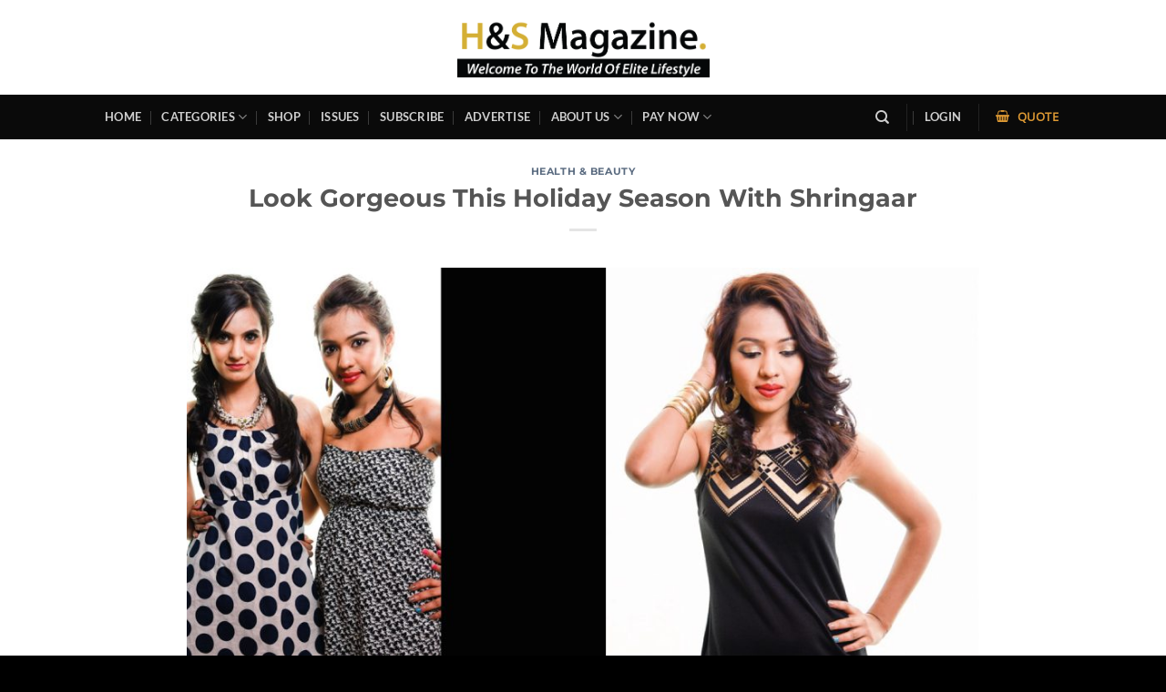

--- FILE ---
content_type: text/html; charset=UTF-8
request_url: https://kenya.hsmagazine.digital/look-gorgeous-this-holiday-season-with-shringaar/
body_size: 40457
content:
<!DOCTYPE html>
<html lang="en-GB" class="loading-site no-js">
<head>
	<meta charset="UTF-8" />
	<link rel="profile" href="https://gmpg.org/xfn/11" />
	<link rel="pingback" href="https://kenya.hsmagazine.digital/xmlrpc.php" />

					<script>document.documentElement.className = document.documentElement.className + ' yes-js js_active js'</script>
			<script>(function(html){html.className = html.className.replace(/\bno-js\b/,'js')})(document.documentElement);</script>
<meta name='robots' content='index, follow, max-image-preview:large, max-snippet:-1, max-video-preview:-1' />
<meta name="viewport" content="width=device-width, initial-scale=1" /><!-- Google tag (gtag.js) consent mode dataLayer added by Site Kit -->
<script type="text/javascript" id="google_gtagjs-js-consent-mode-data-layer">
/* <![CDATA[ */
window.dataLayer = window.dataLayer || [];function gtag(){dataLayer.push(arguments);}
gtag('consent', 'default', {"ad_personalization":"denied","ad_storage":"denied","ad_user_data":"denied","analytics_storage":"denied","functionality_storage":"denied","security_storage":"denied","personalization_storage":"denied","region":["AT","BE","BG","CH","CY","CZ","DE","DK","EE","ES","FI","FR","GB","GR","HR","HU","IE","IS","IT","LI","LT","LU","LV","MT","NL","NO","PL","PT","RO","SE","SI","SK"],"wait_for_update":500});
window._googlesitekitConsentCategoryMap = {"statistics":["analytics_storage"],"marketing":["ad_storage","ad_user_data","ad_personalization"],"functional":["functionality_storage","security_storage"],"preferences":["personalization_storage"]};
window._googlesitekitConsents = {"ad_personalization":"denied","ad_storage":"denied","ad_user_data":"denied","analytics_storage":"denied","functionality_storage":"denied","security_storage":"denied","personalization_storage":"denied","region":["AT","BE","BG","CH","CY","CZ","DE","DK","EE","ES","FI","FR","GB","GR","HR","HU","IE","IS","IT","LI","LT","LU","LV","MT","NL","NO","PL","PT","RO","SE","SI","SK"],"wait_for_update":500};
/* ]]> */
</script>
<!-- End Google tag (gtag.js) consent mode dataLayer added by Site Kit -->

	<!-- This site is optimized with the Yoast SEO Premium plugin v26.6 (Yoast SEO v26.6) - https://yoast.com/wordpress/plugins/seo/ -->
	<title>Look Gorgeous This Holiday Season With Shringaar - H&amp;S Magazine</title>
	<meta name="description" content="This Festive Season get your perfect party look with Shringaar! Check out the gallery below of some of the gorgeous looks done by Shringaar!" />
	<link rel="canonical" href="https://kenya.hsmagazine.digital/look-gorgeous-this-holiday-season-with-shringaar/" />
	<meta property="og:locale" content="en_GB" />
	<meta property="og:type" content="article" />
	<meta property="og:title" content="Look Gorgeous This Holiday Season With Shringaar - H&amp;S Magazine Kenya" />
	<meta property="og:description" content="This Festive Season get your perfect party look with Shringaar! Check out the gallery below of some of the gorgeous looks done by Shringaar!" />
	<meta property="og:url" content="https://kenya.hsmagazine.digital/look-gorgeous-this-holiday-season-with-shringaar/" />
	<meta property="og:site_name" content="H&amp;S Magazine Kenya" />
	<meta property="article:publisher" content="https://www.facebook.com/hsmagazinekenya/" />
	<meta property="article:published_time" content="2018-12-12T23:05:34+00:00" />
	<meta property="article:modified_time" content="2018-12-12T23:19:16+00:00" />
	<meta property="og:image" content="https://kenya.hsmagazine.digital/wp-content/uploads/2018/11/Featured-Health-Beauty-1.jpg" />
	<meta property="og:image:width" content="953" />
	<meta property="og:image:height" content="472" />
	<meta property="og:image:type" content="image/jpeg" />
	<meta name="author" content="H&amp;S Magazine Kenya" />
	<meta name="twitter:card" content="summary_large_image" />
	<meta name="twitter:title" content="Look Gorgeous This Holiday Season With Shringaar - H&amp;S Magazine Kenya" />
	<meta name="twitter:description" content="This Festive Season get your perfect party look with Shringaar! Check out the gallery below of some of the gorgeous looks done by Shringaar!" />
	<meta name="twitter:image" content="https://hsmagazinekenya.s3.us-east-2.amazonaws.com/wp-content/uploads/2018/11/10225703/Featured-Health-Beauty-1.jpg" />
	<meta name="twitter:creator" content="@hsmagazine254" />
	<meta name="twitter:site" content="@hsmagazine254" />
	<meta name="twitter:label1" content="Written by" />
	<meta name="twitter:data1" content="H&amp;S Magazine Kenya" />
	<meta name="twitter:label2" content="Estimated reading time" />
	<meta name="twitter:data2" content="1 minute" />
	<script type="application/ld+json" class="yoast-schema-graph">{"@context":"https://schema.org","@graph":[{"@type":["Article","SocialMediaPosting"],"@id":"https://kenya.hsmagazine.digital/look-gorgeous-this-holiday-season-with-shringaar/#article","isPartOf":{"@id":"https://kenya.hsmagazine.digital/look-gorgeous-this-holiday-season-with-shringaar/"},"author":{"name":"H&amp;S Magazine Kenya","@id":"https://kenya.hsmagazine.digital/#/schema/person/49c339e12aadd1f386ba390a5539837a"},"headline":"Look Gorgeous This Holiday Season With Shringaar","datePublished":"2018-12-12T23:05:34+00:00","dateModified":"2018-12-12T23:19:16+00:00","mainEntityOfPage":{"@id":"https://kenya.hsmagazine.digital/look-gorgeous-this-holiday-season-with-shringaar/"},"wordCount":142,"publisher":{"@id":"https://kenya.hsmagazine.digital/#organization"},"image":{"@id":"https://kenya.hsmagazine.digital/look-gorgeous-this-holiday-season-with-shringaar/#primaryimage"},"thumbnailUrl":"https://hsmagazinekenya.s3.us-east-2.amazonaws.com/wp-content/uploads/2018/11/10225703/Featured-Health-Beauty-1.jpg","keywords":["Dimple","Fenal","Hair","hair and make-up","holiday season","Inglot","Kenya","Kryolan","look drop-dead gorgeous","MAC","Makeover","Makeup","Nairobi","party look","perfect party look","Shringaar","Shringaar Bridal","Sonal"],"articleSection":["Health &amp; Beauty"],"inLanguage":"en-GB"},{"@type":["WebPage","CollectionPage"],"@id":"https://kenya.hsmagazine.digital/look-gorgeous-this-holiday-season-with-shringaar/","url":"https://kenya.hsmagazine.digital/look-gorgeous-this-holiday-season-with-shringaar/","name":"Look Gorgeous This Holiday Season With Shringaar - H&S Magazine","isPartOf":{"@id":"https://kenya.hsmagazine.digital/#website"},"primaryImageOfPage":{"@id":"https://kenya.hsmagazine.digital/look-gorgeous-this-holiday-season-with-shringaar/#primaryimage"},"image":{"@id":"https://kenya.hsmagazine.digital/look-gorgeous-this-holiday-season-with-shringaar/#primaryimage"},"thumbnailUrl":"https://hsmagazinekenya.s3.us-east-2.amazonaws.com/wp-content/uploads/2018/11/10225703/Featured-Health-Beauty-1.jpg","datePublished":"2018-12-12T23:05:34+00:00","dateModified":"2018-12-12T23:19:16+00:00","description":"This Festive Season get your perfect party look with Shringaar! Check out the gallery below of some of the gorgeous looks done by Shringaar!","breadcrumb":{"@id":"https://kenya.hsmagazine.digital/look-gorgeous-this-holiday-season-with-shringaar/#breadcrumb"},"inLanguage":"en-GB"},{"@type":"ImageObject","inLanguage":"en-GB","@id":"https://kenya.hsmagazine.digital/look-gorgeous-this-holiday-season-with-shringaar/#primaryimage","url":"https://hsmagazinekenya.s3.us-east-2.amazonaws.com/wp-content/uploads/2018/11/10225703/Featured-Health-Beauty-1.jpg","contentUrl":"https://hsmagazinekenya.s3.us-east-2.amazonaws.com/wp-content/uploads/2018/11/10225703/Featured-Health-Beauty-1.jpg","width":953,"height":472,"caption":"party look"},{"@type":"BreadcrumbList","@id":"https://kenya.hsmagazine.digital/look-gorgeous-this-holiday-season-with-shringaar/#breadcrumb","itemListElement":[{"@type":"ListItem","position":1,"name":"Home","item":"https://kenya.hsmagazine.digital/"},{"@type":"ListItem","position":2,"name":"Blog","item":"https://kenya.hsmagazine.digital/?page_id=5"},{"@type":"ListItem","position":3,"name":"Look Gorgeous This Holiday Season With Shringaar"}]},{"@type":"WebSite","@id":"https://kenya.hsmagazine.digital/#website","url":"https://kenya.hsmagazine.digital/","name":"H&S Magazine Kenya- Welcome To The World Of Elite Lifestyle","description":"Welcome To The World Of Elite Lifestyle","publisher":{"@id":"https://kenya.hsmagazine.digital/#organization"},"potentialAction":[{"@type":"SearchAction","target":{"@type":"EntryPoint","urlTemplate":"https://kenya.hsmagazine.digital/?s={search_term_string}"},"query-input":{"@type":"PropertyValueSpecification","valueRequired":true,"valueName":"search_term_string"}}],"inLanguage":"en-GB"},{"@type":"Organization","@id":"https://kenya.hsmagazine.digital/#organization","name":"H&S Magazine Kenya","url":"https://kenya.hsmagazine.digital/","logo":{"@type":"ImageObject","inLanguage":"en-GB","@id":"https://kenya.hsmagazine.digital/#/schema/logo/image/","url":"https://hsmagazinekenya.s3.us-east-2.amazonaws.com/wp-content/uploads/2025/02/10172303/HS-Magazine-Logo-Facebook-Profile-Image2.png","contentUrl":"https://hsmagazinekenya.s3.us-east-2.amazonaws.com/wp-content/uploads/2025/02/10172303/HS-Magazine-Logo-Facebook-Profile-Image2.png","width":1024,"height":1024,"caption":"H&S Magazine Kenya"},"image":{"@id":"https://kenya.hsmagazine.digital/#/schema/logo/image/"},"sameAs":["https://www.facebook.com/hsmagazinekenya/","https://x.com/hsmagazine254","https://www.instagram.com/hsreliancegroup/","https://www.linkedin.com/company/33220142/","https://www.youtube.com/channel/UCmq5LPAknWuHhU0J64wm2BA"]},{"@type":"Person","@id":"https://kenya.hsmagazine.digital/#/schema/person/49c339e12aadd1f386ba390a5539837a","name":"H&amp;S Magazine Kenya"}]}</script>
	<!-- / Yoast SEO Premium plugin. -->


<link rel='dns-prefetch' href='//www.googletagmanager.com' />
<link rel='dns-prefetch' href='//stats.wp.com' />
<link rel='dns-prefetch' href='//cdnjs.cloudflare.com' />
<link rel='dns-prefetch' href='//widgets.wp.com' />
<link rel='dns-prefetch' href='//s0.wp.com' />
<link rel='dns-prefetch' href='//0.gravatar.com' />
<link rel='dns-prefetch' href='//1.gravatar.com' />
<link rel='dns-prefetch' href='//2.gravatar.com' />
<link rel='dns-prefetch' href='//v0.wordpress.com' />
<link rel='dns-prefetch' href='//jetpack.wordpress.com' />
<link rel='dns-prefetch' href='//public-api.wordpress.com' />
<link rel='dns-prefetch' href='//pagead2.googlesyndication.com' />
<link rel='preconnect' href='//c0.wp.com' />
<link rel='prefetch' href='https://kenya.hsmagazine.digital/wp-content/themes/flatsome/assets/js/flatsome.js?ver=e2eddd6c228105dac048' />
<link rel='prefetch' href='https://kenya.hsmagazine.digital/wp-content/themes/flatsome/assets/js/chunk.slider.js?ver=3.20.2' />
<link rel='prefetch' href='https://kenya.hsmagazine.digital/wp-content/themes/flatsome/assets/js/chunk.popups.js?ver=3.20.2' />
<link rel='prefetch' href='https://kenya.hsmagazine.digital/wp-content/themes/flatsome/assets/js/chunk.tooltips.js?ver=3.20.2' />
<link rel='prefetch' href='https://kenya.hsmagazine.digital/wp-content/themes/flatsome/assets/js/woocommerce.js?ver=1c9be63d628ff7c3ff4c' />
<link rel="alternate" type="application/rss+xml" title="H&amp;S Magazine Kenya &raquo; Feed" href="https://kenya.hsmagazine.digital/feed/" />
<link rel="alternate" type="application/rss+xml" title="H&amp;S Magazine Kenya &raquo; Comments Feed" href="https://kenya.hsmagazine.digital/comments/feed/" />
<link rel="alternate" title="oEmbed (JSON)" type="application/json+oembed" href="https://kenya.hsmagazine.digital/wp-json/oembed/1.0/embed?url=https%3A%2F%2Fkenya.hsmagazine.digital%2Flook-gorgeous-this-holiday-season-with-shringaar%2F" />
<link rel="alternate" title="oEmbed (XML)" type="text/xml+oembed" href="https://kenya.hsmagazine.digital/wp-json/oembed/1.0/embed?url=https%3A%2F%2Fkenya.hsmagazine.digital%2Flook-gorgeous-this-holiday-season-with-shringaar%2F&#038;format=xml" />
<style id='wp-img-auto-sizes-contain-inline-css' type='text/css'>
img:is([sizes=auto i],[sizes^="auto," i]){contain-intrinsic-size:3000px 1500px}
/*# sourceURL=wp-img-auto-sizes-contain-inline-css */
</style>

<link rel='stylesheet' id='ht_ctc_main_css-css' href='https://kenya.hsmagazine.digital/wp-content/plugins/click-to-chat-for-whatsapp/new/inc/assets/css/main.css?ver=4.36' type='text/css' media='all' />
<style id='wp-emoji-styles-inline-css' type='text/css'>

	img.wp-smiley, img.emoji {
		display: inline !important;
		border: none !important;
		box-shadow: none !important;
		height: 1em !important;
		width: 1em !important;
		margin: 0 0.07em !important;
		vertical-align: -0.1em !important;
		background: none !important;
		padding: 0 !important;
	}
/*# sourceURL=wp-emoji-styles-inline-css */
</style>
<style id='wp-block-library-inline-css' type='text/css'>
:root{--wp-block-synced-color:#7a00df;--wp-block-synced-color--rgb:122,0,223;--wp-bound-block-color:var(--wp-block-synced-color);--wp-editor-canvas-background:#ddd;--wp-admin-theme-color:#007cba;--wp-admin-theme-color--rgb:0,124,186;--wp-admin-theme-color-darker-10:#006ba1;--wp-admin-theme-color-darker-10--rgb:0,107,160.5;--wp-admin-theme-color-darker-20:#005a87;--wp-admin-theme-color-darker-20--rgb:0,90,135;--wp-admin-border-width-focus:2px}@media (min-resolution:192dpi){:root{--wp-admin-border-width-focus:1.5px}}.wp-element-button{cursor:pointer}:root .has-very-light-gray-background-color{background-color:#eee}:root .has-very-dark-gray-background-color{background-color:#313131}:root .has-very-light-gray-color{color:#eee}:root .has-very-dark-gray-color{color:#313131}:root .has-vivid-green-cyan-to-vivid-cyan-blue-gradient-background{background:linear-gradient(135deg,#00d084,#0693e3)}:root .has-purple-crush-gradient-background{background:linear-gradient(135deg,#34e2e4,#4721fb 50%,#ab1dfe)}:root .has-hazy-dawn-gradient-background{background:linear-gradient(135deg,#faaca8,#dad0ec)}:root .has-subdued-olive-gradient-background{background:linear-gradient(135deg,#fafae1,#67a671)}:root .has-atomic-cream-gradient-background{background:linear-gradient(135deg,#fdd79a,#004a59)}:root .has-nightshade-gradient-background{background:linear-gradient(135deg,#330968,#31cdcf)}:root .has-midnight-gradient-background{background:linear-gradient(135deg,#020381,#2874fc)}:root{--wp--preset--font-size--normal:16px;--wp--preset--font-size--huge:42px}.has-regular-font-size{font-size:1em}.has-larger-font-size{font-size:2.625em}.has-normal-font-size{font-size:var(--wp--preset--font-size--normal)}.has-huge-font-size{font-size:var(--wp--preset--font-size--huge)}.has-text-align-center{text-align:center}.has-text-align-left{text-align:left}.has-text-align-right{text-align:right}.has-fit-text{white-space:nowrap!important}#end-resizable-editor-section{display:none}.aligncenter{clear:both}.items-justified-left{justify-content:flex-start}.items-justified-center{justify-content:center}.items-justified-right{justify-content:flex-end}.items-justified-space-between{justify-content:space-between}.screen-reader-text{border:0;clip-path:inset(50%);height:1px;margin:-1px;overflow:hidden;padding:0;position:absolute;width:1px;word-wrap:normal!important}.screen-reader-text:focus{background-color:#ddd;clip-path:none;color:#444;display:block;font-size:1em;height:auto;left:5px;line-height:normal;padding:15px 23px 14px;text-decoration:none;top:5px;width:auto;z-index:100000}html :where(.has-border-color){border-style:solid}html :where([style*=border-top-color]){border-top-style:solid}html :where([style*=border-right-color]){border-right-style:solid}html :where([style*=border-bottom-color]){border-bottom-style:solid}html :where([style*=border-left-color]){border-left-style:solid}html :where([style*=border-width]){border-style:solid}html :where([style*=border-top-width]){border-top-style:solid}html :where([style*=border-right-width]){border-right-style:solid}html :where([style*=border-bottom-width]){border-bottom-style:solid}html :where([style*=border-left-width]){border-left-style:solid}html :where(img[class*=wp-image-]){height:auto;max-width:100%}:where(figure){margin:0 0 1em}html :where(.is-position-sticky){--wp-admin--admin-bar--position-offset:var(--wp-admin--admin-bar--height,0px)}@media screen and (max-width:600px){html :where(.is-position-sticky){--wp-admin--admin-bar--position-offset:0px}}

/*# sourceURL=wp-block-library-inline-css */
</style><style id='wp-block-cover-inline-css' type='text/css'>
.wp-block-cover,.wp-block-cover-image{align-items:center;background-position:50%;box-sizing:border-box;display:flex;justify-content:center;min-height:430px;overflow:hidden;overflow:clip;padding:1em;position:relative}.wp-block-cover .has-background-dim:not([class*=-background-color]),.wp-block-cover-image .has-background-dim:not([class*=-background-color]),.wp-block-cover-image.has-background-dim:not([class*=-background-color]),.wp-block-cover.has-background-dim:not([class*=-background-color]){background-color:#000}.wp-block-cover .has-background-dim.has-background-gradient,.wp-block-cover-image .has-background-dim.has-background-gradient{background-color:initial}.wp-block-cover-image.has-background-dim:before,.wp-block-cover.has-background-dim:before{background-color:inherit;content:""}.wp-block-cover .wp-block-cover__background,.wp-block-cover .wp-block-cover__gradient-background,.wp-block-cover-image .wp-block-cover__background,.wp-block-cover-image .wp-block-cover__gradient-background,.wp-block-cover-image.has-background-dim:not(.has-background-gradient):before,.wp-block-cover.has-background-dim:not(.has-background-gradient):before{bottom:0;left:0;opacity:.5;position:absolute;right:0;top:0}.wp-block-cover-image.has-background-dim.has-background-dim-10 .wp-block-cover__background,.wp-block-cover-image.has-background-dim.has-background-dim-10 .wp-block-cover__gradient-background,.wp-block-cover-image.has-background-dim.has-background-dim-10:not(.has-background-gradient):before,.wp-block-cover.has-background-dim.has-background-dim-10 .wp-block-cover__background,.wp-block-cover.has-background-dim.has-background-dim-10 .wp-block-cover__gradient-background,.wp-block-cover.has-background-dim.has-background-dim-10:not(.has-background-gradient):before{opacity:.1}.wp-block-cover-image.has-background-dim.has-background-dim-20 .wp-block-cover__background,.wp-block-cover-image.has-background-dim.has-background-dim-20 .wp-block-cover__gradient-background,.wp-block-cover-image.has-background-dim.has-background-dim-20:not(.has-background-gradient):before,.wp-block-cover.has-background-dim.has-background-dim-20 .wp-block-cover__background,.wp-block-cover.has-background-dim.has-background-dim-20 .wp-block-cover__gradient-background,.wp-block-cover.has-background-dim.has-background-dim-20:not(.has-background-gradient):before{opacity:.2}.wp-block-cover-image.has-background-dim.has-background-dim-30 .wp-block-cover__background,.wp-block-cover-image.has-background-dim.has-background-dim-30 .wp-block-cover__gradient-background,.wp-block-cover-image.has-background-dim.has-background-dim-30:not(.has-background-gradient):before,.wp-block-cover.has-background-dim.has-background-dim-30 .wp-block-cover__background,.wp-block-cover.has-background-dim.has-background-dim-30 .wp-block-cover__gradient-background,.wp-block-cover.has-background-dim.has-background-dim-30:not(.has-background-gradient):before{opacity:.3}.wp-block-cover-image.has-background-dim.has-background-dim-40 .wp-block-cover__background,.wp-block-cover-image.has-background-dim.has-background-dim-40 .wp-block-cover__gradient-background,.wp-block-cover-image.has-background-dim.has-background-dim-40:not(.has-background-gradient):before,.wp-block-cover.has-background-dim.has-background-dim-40 .wp-block-cover__background,.wp-block-cover.has-background-dim.has-background-dim-40 .wp-block-cover__gradient-background,.wp-block-cover.has-background-dim.has-background-dim-40:not(.has-background-gradient):before{opacity:.4}.wp-block-cover-image.has-background-dim.has-background-dim-50 .wp-block-cover__background,.wp-block-cover-image.has-background-dim.has-background-dim-50 .wp-block-cover__gradient-background,.wp-block-cover-image.has-background-dim.has-background-dim-50:not(.has-background-gradient):before,.wp-block-cover.has-background-dim.has-background-dim-50 .wp-block-cover__background,.wp-block-cover.has-background-dim.has-background-dim-50 .wp-block-cover__gradient-background,.wp-block-cover.has-background-dim.has-background-dim-50:not(.has-background-gradient):before{opacity:.5}.wp-block-cover-image.has-background-dim.has-background-dim-60 .wp-block-cover__background,.wp-block-cover-image.has-background-dim.has-background-dim-60 .wp-block-cover__gradient-background,.wp-block-cover-image.has-background-dim.has-background-dim-60:not(.has-background-gradient):before,.wp-block-cover.has-background-dim.has-background-dim-60 .wp-block-cover__background,.wp-block-cover.has-background-dim.has-background-dim-60 .wp-block-cover__gradient-background,.wp-block-cover.has-background-dim.has-background-dim-60:not(.has-background-gradient):before{opacity:.6}.wp-block-cover-image.has-background-dim.has-background-dim-70 .wp-block-cover__background,.wp-block-cover-image.has-background-dim.has-background-dim-70 .wp-block-cover__gradient-background,.wp-block-cover-image.has-background-dim.has-background-dim-70:not(.has-background-gradient):before,.wp-block-cover.has-background-dim.has-background-dim-70 .wp-block-cover__background,.wp-block-cover.has-background-dim.has-background-dim-70 .wp-block-cover__gradient-background,.wp-block-cover.has-background-dim.has-background-dim-70:not(.has-background-gradient):before{opacity:.7}.wp-block-cover-image.has-background-dim.has-background-dim-80 .wp-block-cover__background,.wp-block-cover-image.has-background-dim.has-background-dim-80 .wp-block-cover__gradient-background,.wp-block-cover-image.has-background-dim.has-background-dim-80:not(.has-background-gradient):before,.wp-block-cover.has-background-dim.has-background-dim-80 .wp-block-cover__background,.wp-block-cover.has-background-dim.has-background-dim-80 .wp-block-cover__gradient-background,.wp-block-cover.has-background-dim.has-background-dim-80:not(.has-background-gradient):before{opacity:.8}.wp-block-cover-image.has-background-dim.has-background-dim-90 .wp-block-cover__background,.wp-block-cover-image.has-background-dim.has-background-dim-90 .wp-block-cover__gradient-background,.wp-block-cover-image.has-background-dim.has-background-dim-90:not(.has-background-gradient):before,.wp-block-cover.has-background-dim.has-background-dim-90 .wp-block-cover__background,.wp-block-cover.has-background-dim.has-background-dim-90 .wp-block-cover__gradient-background,.wp-block-cover.has-background-dim.has-background-dim-90:not(.has-background-gradient):before{opacity:.9}.wp-block-cover-image.has-background-dim.has-background-dim-100 .wp-block-cover__background,.wp-block-cover-image.has-background-dim.has-background-dim-100 .wp-block-cover__gradient-background,.wp-block-cover-image.has-background-dim.has-background-dim-100:not(.has-background-gradient):before,.wp-block-cover.has-background-dim.has-background-dim-100 .wp-block-cover__background,.wp-block-cover.has-background-dim.has-background-dim-100 .wp-block-cover__gradient-background,.wp-block-cover.has-background-dim.has-background-dim-100:not(.has-background-gradient):before{opacity:1}.wp-block-cover .wp-block-cover__background.has-background-dim.has-background-dim-0,.wp-block-cover .wp-block-cover__gradient-background.has-background-dim.has-background-dim-0,.wp-block-cover-image .wp-block-cover__background.has-background-dim.has-background-dim-0,.wp-block-cover-image .wp-block-cover__gradient-background.has-background-dim.has-background-dim-0{opacity:0}.wp-block-cover .wp-block-cover__background.has-background-dim.has-background-dim-10,.wp-block-cover .wp-block-cover__gradient-background.has-background-dim.has-background-dim-10,.wp-block-cover-image .wp-block-cover__background.has-background-dim.has-background-dim-10,.wp-block-cover-image .wp-block-cover__gradient-background.has-background-dim.has-background-dim-10{opacity:.1}.wp-block-cover .wp-block-cover__background.has-background-dim.has-background-dim-20,.wp-block-cover .wp-block-cover__gradient-background.has-background-dim.has-background-dim-20,.wp-block-cover-image .wp-block-cover__background.has-background-dim.has-background-dim-20,.wp-block-cover-image .wp-block-cover__gradient-background.has-background-dim.has-background-dim-20{opacity:.2}.wp-block-cover .wp-block-cover__background.has-background-dim.has-background-dim-30,.wp-block-cover .wp-block-cover__gradient-background.has-background-dim.has-background-dim-30,.wp-block-cover-image .wp-block-cover__background.has-background-dim.has-background-dim-30,.wp-block-cover-image .wp-block-cover__gradient-background.has-background-dim.has-background-dim-30{opacity:.3}.wp-block-cover .wp-block-cover__background.has-background-dim.has-background-dim-40,.wp-block-cover .wp-block-cover__gradient-background.has-background-dim.has-background-dim-40,.wp-block-cover-image .wp-block-cover__background.has-background-dim.has-background-dim-40,.wp-block-cover-image .wp-block-cover__gradient-background.has-background-dim.has-background-dim-40{opacity:.4}.wp-block-cover .wp-block-cover__background.has-background-dim.has-background-dim-50,.wp-block-cover .wp-block-cover__gradient-background.has-background-dim.has-background-dim-50,.wp-block-cover-image .wp-block-cover__background.has-background-dim.has-background-dim-50,.wp-block-cover-image .wp-block-cover__gradient-background.has-background-dim.has-background-dim-50{opacity:.5}.wp-block-cover .wp-block-cover__background.has-background-dim.has-background-dim-60,.wp-block-cover .wp-block-cover__gradient-background.has-background-dim.has-background-dim-60,.wp-block-cover-image .wp-block-cover__background.has-background-dim.has-background-dim-60,.wp-block-cover-image .wp-block-cover__gradient-background.has-background-dim.has-background-dim-60{opacity:.6}.wp-block-cover .wp-block-cover__background.has-background-dim.has-background-dim-70,.wp-block-cover .wp-block-cover__gradient-background.has-background-dim.has-background-dim-70,.wp-block-cover-image .wp-block-cover__background.has-background-dim.has-background-dim-70,.wp-block-cover-image .wp-block-cover__gradient-background.has-background-dim.has-background-dim-70{opacity:.7}.wp-block-cover .wp-block-cover__background.has-background-dim.has-background-dim-80,.wp-block-cover .wp-block-cover__gradient-background.has-background-dim.has-background-dim-80,.wp-block-cover-image .wp-block-cover__background.has-background-dim.has-background-dim-80,.wp-block-cover-image .wp-block-cover__gradient-background.has-background-dim.has-background-dim-80{opacity:.8}.wp-block-cover .wp-block-cover__background.has-background-dim.has-background-dim-90,.wp-block-cover .wp-block-cover__gradient-background.has-background-dim.has-background-dim-90,.wp-block-cover-image .wp-block-cover__background.has-background-dim.has-background-dim-90,.wp-block-cover-image .wp-block-cover__gradient-background.has-background-dim.has-background-dim-90{opacity:.9}.wp-block-cover .wp-block-cover__background.has-background-dim.has-background-dim-100,.wp-block-cover .wp-block-cover__gradient-background.has-background-dim.has-background-dim-100,.wp-block-cover-image .wp-block-cover__background.has-background-dim.has-background-dim-100,.wp-block-cover-image .wp-block-cover__gradient-background.has-background-dim.has-background-dim-100{opacity:1}.wp-block-cover-image.alignleft,.wp-block-cover-image.alignright,.wp-block-cover.alignleft,.wp-block-cover.alignright{max-width:420px;width:100%}.wp-block-cover-image.aligncenter,.wp-block-cover-image.alignleft,.wp-block-cover-image.alignright,.wp-block-cover.aligncenter,.wp-block-cover.alignleft,.wp-block-cover.alignright{display:flex}.wp-block-cover .wp-block-cover__inner-container,.wp-block-cover-image .wp-block-cover__inner-container{color:inherit;position:relative;width:100%}.wp-block-cover-image.is-position-top-left,.wp-block-cover.is-position-top-left{align-items:flex-start;justify-content:flex-start}.wp-block-cover-image.is-position-top-center,.wp-block-cover.is-position-top-center{align-items:flex-start;justify-content:center}.wp-block-cover-image.is-position-top-right,.wp-block-cover.is-position-top-right{align-items:flex-start;justify-content:flex-end}.wp-block-cover-image.is-position-center-left,.wp-block-cover.is-position-center-left{align-items:center;justify-content:flex-start}.wp-block-cover-image.is-position-center-center,.wp-block-cover.is-position-center-center{align-items:center;justify-content:center}.wp-block-cover-image.is-position-center-right,.wp-block-cover.is-position-center-right{align-items:center;justify-content:flex-end}.wp-block-cover-image.is-position-bottom-left,.wp-block-cover.is-position-bottom-left{align-items:flex-end;justify-content:flex-start}.wp-block-cover-image.is-position-bottom-center,.wp-block-cover.is-position-bottom-center{align-items:flex-end;justify-content:center}.wp-block-cover-image.is-position-bottom-right,.wp-block-cover.is-position-bottom-right{align-items:flex-end;justify-content:flex-end}.wp-block-cover-image.has-custom-content-position.has-custom-content-position .wp-block-cover__inner-container,.wp-block-cover.has-custom-content-position.has-custom-content-position .wp-block-cover__inner-container{margin:0}.wp-block-cover-image.has-custom-content-position.has-custom-content-position.is-position-bottom-left .wp-block-cover__inner-container,.wp-block-cover-image.has-custom-content-position.has-custom-content-position.is-position-bottom-right .wp-block-cover__inner-container,.wp-block-cover-image.has-custom-content-position.has-custom-content-position.is-position-center-left .wp-block-cover__inner-container,.wp-block-cover-image.has-custom-content-position.has-custom-content-position.is-position-center-right .wp-block-cover__inner-container,.wp-block-cover-image.has-custom-content-position.has-custom-content-position.is-position-top-left .wp-block-cover__inner-container,.wp-block-cover-image.has-custom-content-position.has-custom-content-position.is-position-top-right .wp-block-cover__inner-container,.wp-block-cover.has-custom-content-position.has-custom-content-position.is-position-bottom-left .wp-block-cover__inner-container,.wp-block-cover.has-custom-content-position.has-custom-content-position.is-position-bottom-right .wp-block-cover__inner-container,.wp-block-cover.has-custom-content-position.has-custom-content-position.is-position-center-left .wp-block-cover__inner-container,.wp-block-cover.has-custom-content-position.has-custom-content-position.is-position-center-right .wp-block-cover__inner-container,.wp-block-cover.has-custom-content-position.has-custom-content-position.is-position-top-left .wp-block-cover__inner-container,.wp-block-cover.has-custom-content-position.has-custom-content-position.is-position-top-right .wp-block-cover__inner-container{margin:0;width:auto}.wp-block-cover .wp-block-cover__image-background,.wp-block-cover video.wp-block-cover__video-background,.wp-block-cover-image .wp-block-cover__image-background,.wp-block-cover-image video.wp-block-cover__video-background{border:none;bottom:0;box-shadow:none;height:100%;left:0;margin:0;max-height:none;max-width:none;object-fit:cover;outline:none;padding:0;position:absolute;right:0;top:0;width:100%}.wp-block-cover-image.has-parallax,.wp-block-cover.has-parallax,.wp-block-cover__image-background.has-parallax,video.wp-block-cover__video-background.has-parallax{background-attachment:fixed;background-repeat:no-repeat;background-size:cover}@supports (-webkit-touch-callout:inherit){.wp-block-cover-image.has-parallax,.wp-block-cover.has-parallax,.wp-block-cover__image-background.has-parallax,video.wp-block-cover__video-background.has-parallax{background-attachment:scroll}}@media (prefers-reduced-motion:reduce){.wp-block-cover-image.has-parallax,.wp-block-cover.has-parallax,.wp-block-cover__image-background.has-parallax,video.wp-block-cover__video-background.has-parallax{background-attachment:scroll}}.wp-block-cover-image.is-repeated,.wp-block-cover.is-repeated,.wp-block-cover__image-background.is-repeated,video.wp-block-cover__video-background.is-repeated{background-repeat:repeat;background-size:auto}.wp-block-cover-image-text,.wp-block-cover-image-text a,.wp-block-cover-image-text a:active,.wp-block-cover-image-text a:focus,.wp-block-cover-image-text a:hover,.wp-block-cover-text,.wp-block-cover-text a,.wp-block-cover-text a:active,.wp-block-cover-text a:focus,.wp-block-cover-text a:hover,section.wp-block-cover-image h2,section.wp-block-cover-image h2 a,section.wp-block-cover-image h2 a:active,section.wp-block-cover-image h2 a:focus,section.wp-block-cover-image h2 a:hover{color:#fff}.wp-block-cover-image .wp-block-cover.has-left-content{justify-content:flex-start}.wp-block-cover-image .wp-block-cover.has-right-content{justify-content:flex-end}.wp-block-cover-image.has-left-content .wp-block-cover-image-text,.wp-block-cover.has-left-content .wp-block-cover-text,section.wp-block-cover-image.has-left-content>h2{margin-left:0;text-align:left}.wp-block-cover-image.has-right-content .wp-block-cover-image-text,.wp-block-cover.has-right-content .wp-block-cover-text,section.wp-block-cover-image.has-right-content>h2{margin-right:0;text-align:right}.wp-block-cover .wp-block-cover-text,.wp-block-cover-image .wp-block-cover-image-text,section.wp-block-cover-image>h2{font-size:2em;line-height:1.25;margin-bottom:0;max-width:840px;padding:.44em;text-align:center;z-index:1}:where(.wp-block-cover-image:not(.has-text-color)),:where(.wp-block-cover:not(.has-text-color)){color:#fff}:where(.wp-block-cover-image.is-light:not(.has-text-color)),:where(.wp-block-cover.is-light:not(.has-text-color)){color:#000}:root :where(.wp-block-cover h1:not(.has-text-color)),:root :where(.wp-block-cover h2:not(.has-text-color)),:root :where(.wp-block-cover h3:not(.has-text-color)),:root :where(.wp-block-cover h4:not(.has-text-color)),:root :where(.wp-block-cover h5:not(.has-text-color)),:root :where(.wp-block-cover h6:not(.has-text-color)),:root :where(.wp-block-cover p:not(.has-text-color)){color:inherit}body:not(.editor-styles-wrapper) .wp-block-cover:not(.wp-block-cover:has(.wp-block-cover__background+.wp-block-cover__inner-container)) .wp-block-cover__image-background,body:not(.editor-styles-wrapper) .wp-block-cover:not(.wp-block-cover:has(.wp-block-cover__background+.wp-block-cover__inner-container)) .wp-block-cover__video-background{z-index:0}body:not(.editor-styles-wrapper) .wp-block-cover:not(.wp-block-cover:has(.wp-block-cover__background+.wp-block-cover__inner-container)) .wp-block-cover__background,body:not(.editor-styles-wrapper) .wp-block-cover:not(.wp-block-cover:has(.wp-block-cover__background+.wp-block-cover__inner-container)) .wp-block-cover__gradient-background,body:not(.editor-styles-wrapper) .wp-block-cover:not(.wp-block-cover:has(.wp-block-cover__background+.wp-block-cover__inner-container)) .wp-block-cover__inner-container,body:not(.editor-styles-wrapper) .wp-block-cover:not(.wp-block-cover:has(.wp-block-cover__background+.wp-block-cover__inner-container)).has-background-dim:not(.has-background-gradient):before{z-index:1}.has-modal-open body:not(.editor-styles-wrapper) .wp-block-cover:not(.wp-block-cover:has(.wp-block-cover__background+.wp-block-cover__inner-container)) .wp-block-cover__inner-container{z-index:auto}
/*# sourceURL=https://c0.wp.com/c/6.9/wp-includes/blocks/cover/style.min.css */
</style>
<style id='wp-block-heading-inline-css' type='text/css'>
h1:where(.wp-block-heading).has-background,h2:where(.wp-block-heading).has-background,h3:where(.wp-block-heading).has-background,h4:where(.wp-block-heading).has-background,h5:where(.wp-block-heading).has-background,h6:where(.wp-block-heading).has-background{padding:1.25em 2.375em}h1.has-text-align-left[style*=writing-mode]:where([style*=vertical-lr]),h1.has-text-align-right[style*=writing-mode]:where([style*=vertical-rl]),h2.has-text-align-left[style*=writing-mode]:where([style*=vertical-lr]),h2.has-text-align-right[style*=writing-mode]:where([style*=vertical-rl]),h3.has-text-align-left[style*=writing-mode]:where([style*=vertical-lr]),h3.has-text-align-right[style*=writing-mode]:where([style*=vertical-rl]),h4.has-text-align-left[style*=writing-mode]:where([style*=vertical-lr]),h4.has-text-align-right[style*=writing-mode]:where([style*=vertical-rl]),h5.has-text-align-left[style*=writing-mode]:where([style*=vertical-lr]),h5.has-text-align-right[style*=writing-mode]:where([style*=vertical-rl]),h6.has-text-align-left[style*=writing-mode]:where([style*=vertical-lr]),h6.has-text-align-right[style*=writing-mode]:where([style*=vertical-rl]){rotate:180deg}
/*# sourceURL=https://c0.wp.com/c/6.9/wp-includes/blocks/heading/style.min.css */
</style>
<style id='wp-block-columns-inline-css' type='text/css'>
.wp-block-columns{box-sizing:border-box;display:flex;flex-wrap:wrap!important}@media (min-width:782px){.wp-block-columns{flex-wrap:nowrap!important}}.wp-block-columns{align-items:normal!important}.wp-block-columns.are-vertically-aligned-top{align-items:flex-start}.wp-block-columns.are-vertically-aligned-center{align-items:center}.wp-block-columns.are-vertically-aligned-bottom{align-items:flex-end}@media (max-width:781px){.wp-block-columns:not(.is-not-stacked-on-mobile)>.wp-block-column{flex-basis:100%!important}}@media (min-width:782px){.wp-block-columns:not(.is-not-stacked-on-mobile)>.wp-block-column{flex-basis:0;flex-grow:1}.wp-block-columns:not(.is-not-stacked-on-mobile)>.wp-block-column[style*=flex-basis]{flex-grow:0}}.wp-block-columns.is-not-stacked-on-mobile{flex-wrap:nowrap!important}.wp-block-columns.is-not-stacked-on-mobile>.wp-block-column{flex-basis:0;flex-grow:1}.wp-block-columns.is-not-stacked-on-mobile>.wp-block-column[style*=flex-basis]{flex-grow:0}:where(.wp-block-columns){margin-bottom:1.75em}:where(.wp-block-columns.has-background){padding:1.25em 2.375em}.wp-block-column{flex-grow:1;min-width:0;overflow-wrap:break-word;word-break:break-word}.wp-block-column.is-vertically-aligned-top{align-self:flex-start}.wp-block-column.is-vertically-aligned-center{align-self:center}.wp-block-column.is-vertically-aligned-bottom{align-self:flex-end}.wp-block-column.is-vertically-aligned-stretch{align-self:stretch}.wp-block-column.is-vertically-aligned-bottom,.wp-block-column.is-vertically-aligned-center,.wp-block-column.is-vertically-aligned-top{width:100%}
/*# sourceURL=https://c0.wp.com/c/6.9/wp-includes/blocks/columns/style.min.css */
</style>
<style id='wp-block-group-inline-css' type='text/css'>
.wp-block-group{box-sizing:border-box}:where(.wp-block-group.wp-block-group-is-layout-constrained){position:relative}
/*# sourceURL=https://c0.wp.com/c/6.9/wp-includes/blocks/group/style.min.css */
</style>
<style id='wp-block-paragraph-inline-css' type='text/css'>
.is-small-text{font-size:.875em}.is-regular-text{font-size:1em}.is-large-text{font-size:2.25em}.is-larger-text{font-size:3em}.has-drop-cap:not(:focus):first-letter{float:left;font-size:8.4em;font-style:normal;font-weight:100;line-height:.68;margin:.05em .1em 0 0;text-transform:uppercase}body.rtl .has-drop-cap:not(:focus):first-letter{float:none;margin-left:.1em}p.has-drop-cap.has-background{overflow:hidden}:root :where(p.has-background){padding:1.25em 2.375em}:where(p.has-text-color:not(.has-link-color)) a{color:inherit}p.has-text-align-left[style*="writing-mode:vertical-lr"],p.has-text-align-right[style*="writing-mode:vertical-rl"]{rotate:180deg}
/*# sourceURL=https://c0.wp.com/c/6.9/wp-includes/blocks/paragraph/style.min.css */
</style>
<link rel='stylesheet' id='mailster-form-style-css' href='https://kenya.hsmagazine.digital/wp-content/plugins/mailster/build/form/style-index.css?ver=6.9' type='text/css' media='all' />
<link rel='stylesheet' id='wc-blocks-style-css' href='https://c0.wp.com/p/woocommerce/10.4.3/assets/client/blocks/wc-blocks.css' type='text/css' media='all' />
<style id='global-styles-inline-css' type='text/css'>
:root{--wp--preset--aspect-ratio--square: 1;--wp--preset--aspect-ratio--4-3: 4/3;--wp--preset--aspect-ratio--3-4: 3/4;--wp--preset--aspect-ratio--3-2: 3/2;--wp--preset--aspect-ratio--2-3: 2/3;--wp--preset--aspect-ratio--16-9: 16/9;--wp--preset--aspect-ratio--9-16: 9/16;--wp--preset--color--black: #000000;--wp--preset--color--cyan-bluish-gray: #abb8c3;--wp--preset--color--white: #ffffff;--wp--preset--color--pale-pink: #f78da7;--wp--preset--color--vivid-red: #cf2e2e;--wp--preset--color--luminous-vivid-orange: #ff6900;--wp--preset--color--luminous-vivid-amber: #fcb900;--wp--preset--color--light-green-cyan: #7bdcb5;--wp--preset--color--vivid-green-cyan: #00d084;--wp--preset--color--pale-cyan-blue: #8ed1fc;--wp--preset--color--vivid-cyan-blue: #0693e3;--wp--preset--color--vivid-purple: #9b51e0;--wp--preset--color--primary: #DD9933;--wp--preset--color--secondary: #d4af37;--wp--preset--color--success: #1E73BE;--wp--preset--color--alert: #b20000;--wp--preset--gradient--vivid-cyan-blue-to-vivid-purple: linear-gradient(135deg,rgb(6,147,227) 0%,rgb(155,81,224) 100%);--wp--preset--gradient--light-green-cyan-to-vivid-green-cyan: linear-gradient(135deg,rgb(122,220,180) 0%,rgb(0,208,130) 100%);--wp--preset--gradient--luminous-vivid-amber-to-luminous-vivid-orange: linear-gradient(135deg,rgb(252,185,0) 0%,rgb(255,105,0) 100%);--wp--preset--gradient--luminous-vivid-orange-to-vivid-red: linear-gradient(135deg,rgb(255,105,0) 0%,rgb(207,46,46) 100%);--wp--preset--gradient--very-light-gray-to-cyan-bluish-gray: linear-gradient(135deg,rgb(238,238,238) 0%,rgb(169,184,195) 100%);--wp--preset--gradient--cool-to-warm-spectrum: linear-gradient(135deg,rgb(74,234,220) 0%,rgb(151,120,209) 20%,rgb(207,42,186) 40%,rgb(238,44,130) 60%,rgb(251,105,98) 80%,rgb(254,248,76) 100%);--wp--preset--gradient--blush-light-purple: linear-gradient(135deg,rgb(255,206,236) 0%,rgb(152,150,240) 100%);--wp--preset--gradient--blush-bordeaux: linear-gradient(135deg,rgb(254,205,165) 0%,rgb(254,45,45) 50%,rgb(107,0,62) 100%);--wp--preset--gradient--luminous-dusk: linear-gradient(135deg,rgb(255,203,112) 0%,rgb(199,81,192) 50%,rgb(65,88,208) 100%);--wp--preset--gradient--pale-ocean: linear-gradient(135deg,rgb(255,245,203) 0%,rgb(182,227,212) 50%,rgb(51,167,181) 100%);--wp--preset--gradient--electric-grass: linear-gradient(135deg,rgb(202,248,128) 0%,rgb(113,206,126) 100%);--wp--preset--gradient--midnight: linear-gradient(135deg,rgb(2,3,129) 0%,rgb(40,116,252) 100%);--wp--preset--font-size--small: 13px;--wp--preset--font-size--medium: 20px;--wp--preset--font-size--large: 36px;--wp--preset--font-size--x-large: 42px;--wp--preset--spacing--20: 0.44rem;--wp--preset--spacing--30: 0.67rem;--wp--preset--spacing--40: 1rem;--wp--preset--spacing--50: 1.5rem;--wp--preset--spacing--60: 2.25rem;--wp--preset--spacing--70: 3.38rem;--wp--preset--spacing--80: 5.06rem;--wp--preset--shadow--natural: 6px 6px 9px rgba(0, 0, 0, 0.2);--wp--preset--shadow--deep: 12px 12px 50px rgba(0, 0, 0, 0.4);--wp--preset--shadow--sharp: 6px 6px 0px rgba(0, 0, 0, 0.2);--wp--preset--shadow--outlined: 6px 6px 0px -3px rgb(255, 255, 255), 6px 6px rgb(0, 0, 0);--wp--preset--shadow--crisp: 6px 6px 0px rgb(0, 0, 0);}:where(body) { margin: 0; }.wp-site-blocks > .alignleft { float: left; margin-right: 2em; }.wp-site-blocks > .alignright { float: right; margin-left: 2em; }.wp-site-blocks > .aligncenter { justify-content: center; margin-left: auto; margin-right: auto; }:where(.is-layout-flex){gap: 0.5em;}:where(.is-layout-grid){gap: 0.5em;}.is-layout-flow > .alignleft{float: left;margin-inline-start: 0;margin-inline-end: 2em;}.is-layout-flow > .alignright{float: right;margin-inline-start: 2em;margin-inline-end: 0;}.is-layout-flow > .aligncenter{margin-left: auto !important;margin-right: auto !important;}.is-layout-constrained > .alignleft{float: left;margin-inline-start: 0;margin-inline-end: 2em;}.is-layout-constrained > .alignright{float: right;margin-inline-start: 2em;margin-inline-end: 0;}.is-layout-constrained > .aligncenter{margin-left: auto !important;margin-right: auto !important;}.is-layout-constrained > :where(:not(.alignleft):not(.alignright):not(.alignfull)){margin-left: auto !important;margin-right: auto !important;}body .is-layout-flex{display: flex;}.is-layout-flex{flex-wrap: wrap;align-items: center;}.is-layout-flex > :is(*, div){margin: 0;}body .is-layout-grid{display: grid;}.is-layout-grid > :is(*, div){margin: 0;}body{padding-top: 0px;padding-right: 0px;padding-bottom: 0px;padding-left: 0px;}a:where(:not(.wp-element-button)){text-decoration: none;}:root :where(.wp-element-button, .wp-block-button__link){background-color: #32373c;border-width: 0;color: #fff;font-family: inherit;font-size: inherit;font-style: inherit;font-weight: inherit;letter-spacing: inherit;line-height: inherit;padding-top: calc(0.667em + 2px);padding-right: calc(1.333em + 2px);padding-bottom: calc(0.667em + 2px);padding-left: calc(1.333em + 2px);text-decoration: none;text-transform: inherit;}.has-black-color{color: var(--wp--preset--color--black) !important;}.has-cyan-bluish-gray-color{color: var(--wp--preset--color--cyan-bluish-gray) !important;}.has-white-color{color: var(--wp--preset--color--white) !important;}.has-pale-pink-color{color: var(--wp--preset--color--pale-pink) !important;}.has-vivid-red-color{color: var(--wp--preset--color--vivid-red) !important;}.has-luminous-vivid-orange-color{color: var(--wp--preset--color--luminous-vivid-orange) !important;}.has-luminous-vivid-amber-color{color: var(--wp--preset--color--luminous-vivid-amber) !important;}.has-light-green-cyan-color{color: var(--wp--preset--color--light-green-cyan) !important;}.has-vivid-green-cyan-color{color: var(--wp--preset--color--vivid-green-cyan) !important;}.has-pale-cyan-blue-color{color: var(--wp--preset--color--pale-cyan-blue) !important;}.has-vivid-cyan-blue-color{color: var(--wp--preset--color--vivid-cyan-blue) !important;}.has-vivid-purple-color{color: var(--wp--preset--color--vivid-purple) !important;}.has-primary-color{color: var(--wp--preset--color--primary) !important;}.has-secondary-color{color: var(--wp--preset--color--secondary) !important;}.has-success-color{color: var(--wp--preset--color--success) !important;}.has-alert-color{color: var(--wp--preset--color--alert) !important;}.has-black-background-color{background-color: var(--wp--preset--color--black) !important;}.has-cyan-bluish-gray-background-color{background-color: var(--wp--preset--color--cyan-bluish-gray) !important;}.has-white-background-color{background-color: var(--wp--preset--color--white) !important;}.has-pale-pink-background-color{background-color: var(--wp--preset--color--pale-pink) !important;}.has-vivid-red-background-color{background-color: var(--wp--preset--color--vivid-red) !important;}.has-luminous-vivid-orange-background-color{background-color: var(--wp--preset--color--luminous-vivid-orange) !important;}.has-luminous-vivid-amber-background-color{background-color: var(--wp--preset--color--luminous-vivid-amber) !important;}.has-light-green-cyan-background-color{background-color: var(--wp--preset--color--light-green-cyan) !important;}.has-vivid-green-cyan-background-color{background-color: var(--wp--preset--color--vivid-green-cyan) !important;}.has-pale-cyan-blue-background-color{background-color: var(--wp--preset--color--pale-cyan-blue) !important;}.has-vivid-cyan-blue-background-color{background-color: var(--wp--preset--color--vivid-cyan-blue) !important;}.has-vivid-purple-background-color{background-color: var(--wp--preset--color--vivid-purple) !important;}.has-primary-background-color{background-color: var(--wp--preset--color--primary) !important;}.has-secondary-background-color{background-color: var(--wp--preset--color--secondary) !important;}.has-success-background-color{background-color: var(--wp--preset--color--success) !important;}.has-alert-background-color{background-color: var(--wp--preset--color--alert) !important;}.has-black-border-color{border-color: var(--wp--preset--color--black) !important;}.has-cyan-bluish-gray-border-color{border-color: var(--wp--preset--color--cyan-bluish-gray) !important;}.has-white-border-color{border-color: var(--wp--preset--color--white) !important;}.has-pale-pink-border-color{border-color: var(--wp--preset--color--pale-pink) !important;}.has-vivid-red-border-color{border-color: var(--wp--preset--color--vivid-red) !important;}.has-luminous-vivid-orange-border-color{border-color: var(--wp--preset--color--luminous-vivid-orange) !important;}.has-luminous-vivid-amber-border-color{border-color: var(--wp--preset--color--luminous-vivid-amber) !important;}.has-light-green-cyan-border-color{border-color: var(--wp--preset--color--light-green-cyan) !important;}.has-vivid-green-cyan-border-color{border-color: var(--wp--preset--color--vivid-green-cyan) !important;}.has-pale-cyan-blue-border-color{border-color: var(--wp--preset--color--pale-cyan-blue) !important;}.has-vivid-cyan-blue-border-color{border-color: var(--wp--preset--color--vivid-cyan-blue) !important;}.has-vivid-purple-border-color{border-color: var(--wp--preset--color--vivid-purple) !important;}.has-primary-border-color{border-color: var(--wp--preset--color--primary) !important;}.has-secondary-border-color{border-color: var(--wp--preset--color--secondary) !important;}.has-success-border-color{border-color: var(--wp--preset--color--success) !important;}.has-alert-border-color{border-color: var(--wp--preset--color--alert) !important;}.has-vivid-cyan-blue-to-vivid-purple-gradient-background{background: var(--wp--preset--gradient--vivid-cyan-blue-to-vivid-purple) !important;}.has-light-green-cyan-to-vivid-green-cyan-gradient-background{background: var(--wp--preset--gradient--light-green-cyan-to-vivid-green-cyan) !important;}.has-luminous-vivid-amber-to-luminous-vivid-orange-gradient-background{background: var(--wp--preset--gradient--luminous-vivid-amber-to-luminous-vivid-orange) !important;}.has-luminous-vivid-orange-to-vivid-red-gradient-background{background: var(--wp--preset--gradient--luminous-vivid-orange-to-vivid-red) !important;}.has-very-light-gray-to-cyan-bluish-gray-gradient-background{background: var(--wp--preset--gradient--very-light-gray-to-cyan-bluish-gray) !important;}.has-cool-to-warm-spectrum-gradient-background{background: var(--wp--preset--gradient--cool-to-warm-spectrum) !important;}.has-blush-light-purple-gradient-background{background: var(--wp--preset--gradient--blush-light-purple) !important;}.has-blush-bordeaux-gradient-background{background: var(--wp--preset--gradient--blush-bordeaux) !important;}.has-luminous-dusk-gradient-background{background: var(--wp--preset--gradient--luminous-dusk) !important;}.has-pale-ocean-gradient-background{background: var(--wp--preset--gradient--pale-ocean) !important;}.has-electric-grass-gradient-background{background: var(--wp--preset--gradient--electric-grass) !important;}.has-midnight-gradient-background{background: var(--wp--preset--gradient--midnight) !important;}.has-small-font-size{font-size: var(--wp--preset--font-size--small) !important;}.has-medium-font-size{font-size: var(--wp--preset--font-size--medium) !important;}.has-large-font-size{font-size: var(--wp--preset--font-size--large) !important;}.has-x-large-font-size{font-size: var(--wp--preset--font-size--x-large) !important;}
:where(.wp-block-columns.is-layout-flex){gap: 2em;}:where(.wp-block-columns.is-layout-grid){gap: 2em;}
/*# sourceURL=global-styles-inline-css */
</style>
<style id='core-block-supports-inline-css' type='text/css'>
.wp-container-core-columns-is-layout-9d6595d7{flex-wrap:nowrap;}
/*# sourceURL=core-block-supports-inline-css */
</style>

<link rel='stylesheet' id='wp-components-css' href='https://c0.wp.com/c/6.9/wp-includes/css/dist/components/style.min.css' type='text/css' media='all' />
<link rel='stylesheet' id='wp-preferences-css' href='https://c0.wp.com/c/6.9/wp-includes/css/dist/preferences/style.min.css' type='text/css' media='all' />
<link rel='stylesheet' id='wp-block-editor-css' href='https://c0.wp.com/c/6.9/wp-includes/css/dist/block-editor/style.min.css' type='text/css' media='all' />
<link rel='stylesheet' id='wp-reusable-blocks-css' href='https://c0.wp.com/c/6.9/wp-includes/css/dist/reusable-blocks/style.min.css' type='text/css' media='all' />
<link rel='stylesheet' id='wp-patterns-css' href='https://c0.wp.com/c/6.9/wp-includes/css/dist/patterns/style.min.css' type='text/css' media='all' />
<link rel='stylesheet' id='wp-editor-css' href='https://c0.wp.com/c/6.9/wp-includes/css/dist/editor/style.min.css' type='text/css' media='all' />
<link rel='stylesheet' id='block-robo-gallery-style-css-css' href='https://kenya.hsmagazine.digital/wp-content/plugins/robo-gallery/includes/extensions/block/dist/blocks.style.build.css?ver=5.1.2' type='text/css' media='all' />
<link rel='stylesheet' id='contact-form-7-css' href='https://kenya.hsmagazine.digital/wp-content/plugins/contact-form-7/includes/css/styles.css?ver=6.1.4' type='text/css' media='all' />
<link rel='stylesheet' id='wpa-css-css' href='https://kenya.hsmagazine.digital/wp-content/plugins/honeypot/includes/css/wpa.css?ver=2.3.04' type='text/css' media='all' />
<link rel='stylesheet' id='sr7css-css' href='//kenya.hsmagazine.digital/wp-content/plugins/revslider/public/css/sr7.css?ver=6.7.39' type='text/css' media='all' />
<style id='woocommerce-inline-inline-css' type='text/css'>
.woocommerce form .form-row .required { visibility: visible; }
/*# sourceURL=woocommerce-inline-inline-css */
</style>
<link rel='stylesheet' id='flatsome-woocommerce-wishlist-css' href='https://kenya.hsmagazine.digital/wp-content/themes/flatsome/inc/integrations/wc-yith-wishlist/wishlist.css?ver=3.20.2' type='text/css' media='all' />
<link rel='stylesheet' id='jetpack_likes-css' href='https://c0.wp.com/p/jetpack/15.4/modules/likes/style.css' type='text/css' media='all' />
<link rel='stylesheet' id='yith_ywraq_frontend-css' href='https://kenya.hsmagazine.digital/wp-content/plugins/yith-woocommerce-request-a-quote-premium/assets/css/ywraq-frontend.css?ver=4.24.1' type='text/css' media='all' />
<style id='yith_ywraq_frontend-inline-css' type='text/css'>
:root {
		--ywraq_layout_button_bg_color: rgb(255,44,44);
		--ywraq_layout_button_bg_color_hover: rgb(228,1,1);
		--ywraq_layout_button_border_color: rgb(255,44,44);
		--ywraq_layout_button_border_color_hover: rgb(228,1,1);
		--ywraq_layout_button_color: #ffffff;
		--ywraq_layout_button_color_hover: #ffffff;
		
		--ywraq_checkout_button_bg_color: rgb(255,44,44);
		--ywraq_checkout_button_bg_color_hover: rgb(228,1,1);
		--ywraq_checkout_button_border_color: rgb(255,44,44);
		--ywraq_checkout_button_border_color_hover: rgb(228,1,1);
		--ywraq_checkout_button_color: #ffffff;
		--ywraq_checkout_button_color_hover: #ffffff;
		
		--ywraq_accept_button_bg_color: rgb(255,44,44);
		--ywraq_accept_button_bg_color_hover: rgb(228,1,1);
		--ywraq_accept_button_border_color: rgb(255,44,44);
		--ywraq_accept_button_border_color_hover: rgb(228,1,1);
		--ywraq_accept_button_color: #ffffff;
		--ywraq_accept_button_color_hover: #ffffff;
		
		--ywraq_reject_button_bg_color: transparent;
		--ywraq_reject_button_bg_color_hover: #CC2B2B;
		--ywraq_reject_button_border_color: #CC2B2B;
		--ywraq_reject_button_border_color_hover: #CC2B2B;
		--ywraq_reject_button_color: #CC2B2B;
		--ywraq_reject_button_color_hover: #ffffff;
		}		
.woocommerce.single-product button.single_add_to_cart_button.button {margin-right: 5px;}
	.woocommerce.single-product .product .yith-ywraq-add-to-quote {display: inline-block; vertical-align: middle;margin-top: 5px;}
	
/*# sourceURL=yith_ywraq_frontend-inline-css */
</style>
<link rel='stylesheet' id='flatsome-main-css' href='https://kenya.hsmagazine.digital/wp-content/themes/flatsome/assets/css/flatsome.css?ver=3.20.2' type='text/css' media='all' />
<style id='flatsome-main-inline-css' type='text/css'>
@font-face {
				font-family: "fl-icons";
				font-display: block;
				src: url(https://kenya.hsmagazine.digital/wp-content/themes/flatsome/assets/css/icons/fl-icons.eot?v=3.20.2);
				src:
					url(https://kenya.hsmagazine.digital/wp-content/themes/flatsome/assets/css/icons/fl-icons.eot#iefix?v=3.20.2) format("embedded-opentype"),
					url(https://kenya.hsmagazine.digital/wp-content/themes/flatsome/assets/css/icons/fl-icons.woff2?v=3.20.2) format("woff2"),
					url(https://kenya.hsmagazine.digital/wp-content/themes/flatsome/assets/css/icons/fl-icons.ttf?v=3.20.2) format("truetype"),
					url(https://kenya.hsmagazine.digital/wp-content/themes/flatsome/assets/css/icons/fl-icons.woff?v=3.20.2) format("woff"),
					url(https://kenya.hsmagazine.digital/wp-content/themes/flatsome/assets/css/icons/fl-icons.svg?v=3.20.2#fl-icons) format("svg");
			}
/*# sourceURL=flatsome-main-inline-css */
</style>
<link rel='stylesheet' id='flatsome-shop-css' href='https://kenya.hsmagazine.digital/wp-content/themes/flatsome/assets/css/flatsome-shop.css?ver=3.20.2' type='text/css' media='all' />
<link rel='stylesheet' id='flatsome-style-css' href='https://kenya.hsmagazine.digital/wp-content/themes/flatsome/style.css?ver=3.20.2' type='text/css' media='all' />
<script type="text/javascript">
            window._nslDOMReady = (function () {
                const executedCallbacks = new Set();
            
                return function (callback) {
                    /**
                    * Third parties might dispatch DOMContentLoaded events, so we need to ensure that we only run our callback once!
                    */
                    if (executedCallbacks.has(callback)) return;
            
                    const wrappedCallback = function () {
                        if (executedCallbacks.has(callback)) return;
                        executedCallbacks.add(callback);
                        callback();
                    };
            
                    if (document.readyState === "complete" || document.readyState === "interactive") {
                        wrappedCallback();
                    } else {
                        document.addEventListener("DOMContentLoaded", wrappedCallback);
                    }
                };
            })();
        </script><script type="text/javascript" src="https://c0.wp.com/c/6.9/wp-includes/js/jquery/jquery.min.js" id="jquery-core-js"></script>
<script type="text/javascript" src="https://c0.wp.com/c/6.9/wp-includes/js/jquery/jquery-migrate.min.js" id="jquery-migrate-js"></script>
<script type="text/javascript" data-jetpack-boost="ignore" src="//kenya.hsmagazine.digital/wp-content/plugins/revslider/public/js/libs/tptools.js?ver=6.7.39" id="tp-tools-js" async="async" data-wp-strategy="async"></script>
<script type="text/javascript" data-jetpack-boost="ignore" src="//kenya.hsmagazine.digital/wp-content/plugins/revslider/public/js/sr7.js?ver=6.7.39" id="sr7-js" async="async" data-wp-strategy="async"></script>
<script type="text/javascript" src="https://c0.wp.com/p/woocommerce/10.4.3/assets/js/jquery-blockui/jquery.blockUI.min.js" id="wc-jquery-blockui-js" data-wp-strategy="defer"></script>
<script type="text/javascript" id="wc-add-to-cart-js-extra">
/* <![CDATA[ */
var wc_add_to_cart_params = {"ajax_url":"/wp-admin/admin-ajax.php","wc_ajax_url":"/?wc-ajax=%%endpoint%%","i18n_view_cart":"View basket","cart_url":"https://kenya.hsmagazine.digital/cart/","is_cart":"","cart_redirect_after_add":"no"};
//# sourceURL=wc-add-to-cart-js-extra
/* ]]> */
</script>
<script type="text/javascript" src="https://c0.wp.com/p/woocommerce/10.4.3/assets/js/frontend/add-to-cart.min.js" id="wc-add-to-cart-js" defer="defer" data-wp-strategy="defer"></script>
<script type="text/javascript" src="https://c0.wp.com/p/woocommerce/10.4.3/assets/js/js-cookie/js.cookie.min.js" id="wc-js-cookie-js" data-wp-strategy="defer"></script>

<!-- Google tag (gtag.js) snippet added by Site Kit -->
<!-- Google Analytics snippet added by Site Kit -->
<script type="text/javascript" src="https://www.googletagmanager.com/gtag/js?id=G-WKMMYYK11Z" id="google_gtagjs-js" async></script>
<script type="text/javascript" id="google_gtagjs-js-after">
/* <![CDATA[ */
window.dataLayer = window.dataLayer || [];function gtag(){dataLayer.push(arguments);}
gtag("set","linker",{"domains":["kenya.hsmagazine.digital"]});
gtag("js", new Date());
gtag("set", "developer_id.dZTNiMT", true);
gtag("config", "G-WKMMYYK11Z", {"googlesitekit_post_type":"post","googlesitekit_post_categories":"Health &amp; Beauty","googlesitekit_post_date":"20181213"});
//# sourceURL=google_gtagjs-js-after
/* ]]> */
</script>
<script type="text/javascript" src="//cdnjs.cloudflare.com/ajax/libs/jquery-easing/1.4.1/jquery.easing.min.js?ver=6.9" id="jquery-easing-js"></script>
<link rel="https://api.w.org/" href="https://kenya.hsmagazine.digital/wp-json/" /><link rel="alternate" title="JSON" type="application/json" href="https://kenya.hsmagazine.digital/wp-json/wp/v2/posts/12961" /><link rel="EditURI" type="application/rsd+xml" title="RSD" href="https://kenya.hsmagazine.digital/xmlrpc.php?rsd" />
<meta name="generator" content="WordPress 6.9" />
<meta name="generator" content="WooCommerce 10.4.3" />
<link rel='shortlink' href='https://wp.me/p9JCN7-3n3' />
<meta name="generator" content="Site Kit by Google 1.170.0" /><script type='text/javascript' data-cfasync='false'>var _mmunch = {'front': false, 'page': false, 'post': false, 'category': false, 'author': false, 'search': false, 'attachment': false, 'tag': false};_mmunch['post'] = true; _mmunch['postData'] = {"ID":12961,"post_name":"look-gorgeous-this-holiday-season-with-shringaar","post_title":"Look Gorgeous This Holiday Season With Shringaar","post_type":"post","post_author":"1","post_status":"publish"}; _mmunch['postCategories'] = [{"term_id":102,"name":"Health &amp; Beauty","slug":"health-beauty","term_group":0,"term_taxonomy_id":102,"taxonomy":"category","description":"","parent":0,"count":314,"filter":"raw","cat_ID":102,"category_count":314,"category_description":"","cat_name":"Health &amp; Beauty","category_nicename":"health-beauty","category_parent":0}]; _mmunch['postTags'] = [{"term_id":736,"name":"Dimple","slug":"dimple","term_group":0,"term_taxonomy_id":736,"taxonomy":"post_tag","description":"","parent":0,"count":27,"filter":"raw"},{"term_id":735,"name":"Fenal","slug":"fenal","term_group":0,"term_taxonomy_id":735,"taxonomy":"post_tag","description":"","parent":0,"count":27,"filter":"raw"},{"term_id":221,"name":"Hair","slug":"hair","term_group":0,"term_taxonomy_id":221,"taxonomy":"post_tag","description":"","parent":0,"count":45,"filter":"raw"},{"term_id":1646,"name":"hair and make-up","slug":"hair-and-make-up","term_group":0,"term_taxonomy_id":1646,"taxonomy":"post_tag","description":"","parent":0,"count":11,"filter":"raw"},{"term_id":2345,"name":"holiday season","slug":"holiday-season","term_group":0,"term_taxonomy_id":2345,"taxonomy":"post_tag","description":"","parent":0,"count":16,"filter":"raw"},{"term_id":280,"name":"Inglot","slug":"inglot","term_group":0,"term_taxonomy_id":280,"taxonomy":"post_tag","description":"","parent":0,"count":36,"filter":"raw"},{"term_id":204,"name":"Kenya","slug":"kenya","term_group":0,"term_taxonomy_id":204,"taxonomy":"post_tag","description":"","parent":0,"count":3203,"filter":"raw"},{"term_id":276,"name":"Kryolan","slug":"kryolan","term_group":0,"term_taxonomy_id":276,"taxonomy":"post_tag","description":"","parent":0,"count":36,"filter":"raw"},{"term_id":1955,"name":"look drop-dead gorgeous","slug":"look-drop-dead-gorgeous","term_group":0,"term_taxonomy_id":1955,"taxonomy":"post_tag","description":"","parent":0,"count":7,"filter":"raw"},{"term_id":275,"name":"MAC","slug":"mac","term_group":0,"term_taxonomy_id":275,"taxonomy":"post_tag","description":"","parent":0,"count":38,"filter":"raw"},{"term_id":222,"name":"Makeover","slug":"makeover","term_group":0,"term_taxonomy_id":222,"taxonomy":"post_tag","description":"","parent":0,"count":32,"filter":"raw"},{"term_id":220,"name":"Makeup","slug":"makeup","term_group":0,"term_taxonomy_id":220,"taxonomy":"post_tag","description":"","parent":0,"count":57,"filter":"raw"},{"term_id":203,"name":"Nairobi","slug":"nairobi","term_group":0,"term_taxonomy_id":203,"taxonomy":"post_tag","description":"","parent":0,"count":2406,"filter":"raw"},{"term_id":486,"name":"party look","slug":"party-look","term_group":0,"term_taxonomy_id":486,"taxonomy":"post_tag","description":"","parent":0,"count":4,"filter":"raw"},{"term_id":2344,"name":"perfect party look","slug":"perfect-party-look","term_group":0,"term_taxonomy_id":2344,"taxonomy":"post_tag","description":"","parent":0,"count":2,"filter":"raw"},{"term_id":545,"name":"Shringaar","slug":"shringaar","term_group":0,"term_taxonomy_id":545,"taxonomy":"post_tag","description":"","parent":0,"count":44,"filter":"raw"},{"term_id":546,"name":"Shringaar Bridal","slug":"shringaar-bridal","term_group":0,"term_taxonomy_id":546,"taxonomy":"post_tag","description":"","parent":0,"count":29,"filter":"raw"},{"term_id":734,"name":"Sonal","slug":"sonal","term_group":0,"term_taxonomy_id":734,"taxonomy":"post_tag","description":"","parent":0,"count":27,"filter":"raw"}]; _mmunch['postAuthor'] = {"name":"H&amp;S Magazine Kenya","ID":1};</script><script data-cfasync="false" src="//a.mailmunch.co/app/v1/site.js" id="mailmunch-script" data-plugin="mc_mm" data-mailmunch-site-id="1076999" async></script>	<style>img#wpstats{display:none}</style>
				<script>
			document.documentElement.className = document.documentElement.className.replace('no-js', 'js');
		</script>
				<style>
			.no-js img.lazyload {
				display: none;
			}

			figure.wp-block-image img.lazyloading {
				min-width: 150px;
			}

						.lazyload, .lazyloading {
				opacity: 0;
			}

			.lazyloaded {
				opacity: 1;
				transition: opacity 400ms;
				transition-delay: 0ms;
			}

					</style>
		<!-- Google site verification - Google for WooCommerce -->
<meta name="google-site-verification" content="O_hiJVlfXlOIRIVJHt5RaJS7h_VhBshWY6QmFJxIlk4" />
	<noscript><style>.woocommerce-product-gallery{ opacity: 1 !important; }</style></noscript>
	
<!-- Google AdSense meta tags added by Site Kit -->
<meta name="google-adsense-platform-account" content="ca-host-pub-2644536267352236">
<meta name="google-adsense-platform-domain" content="sitekit.withgoogle.com">
<!-- End Google AdSense meta tags added by Site Kit -->

<!-- Google Tag Manager snippet added by Site Kit -->
<script type="text/javascript">
/* <![CDATA[ */

			( function( w, d, s, l, i ) {
				w[l] = w[l] || [];
				w[l].push( {'gtm.start': new Date().getTime(), event: 'gtm.js'} );
				var f = d.getElementsByTagName( s )[0],
					j = d.createElement( s ), dl = l != 'dataLayer' ? '&l=' + l : '';
				j.async = true;
				j.src = 'https://www.googletagmanager.com/gtm.js?id=' + i + dl;
				f.parentNode.insertBefore( j, f );
			} )( window, document, 'script', 'dataLayer', 'GTM-58GKFVM' );
			
/* ]]> */
</script>

<!-- End Google Tag Manager snippet added by Site Kit -->

<!-- Google AdSense snippet added by Site Kit -->
<script type="text/javascript" async="async" src="https://pagead2.googlesyndication.com/pagead/js/adsbygoogle.js?client=ca-pub-8974022759096785&amp;host=ca-host-pub-2644536267352236" crossorigin="anonymous"></script>

<!-- End Google AdSense snippet added by Site Kit -->
<link rel="preconnect" href="https://fonts.googleapis.com">
<link rel="preconnect" href="https://fonts.gstatic.com/" crossorigin>
<meta name="generator" content="Powered by Slider Revolution 6.7.39 - responsive, Mobile-Friendly Slider Plugin for WordPress with comfortable drag and drop interface." />
<link rel="icon" href="https://kenya.hsmagazine.digital/wp-content/uploads/2018/12/cropped-Header-website-HS-Magazine-Notification-Logo-32x32.jpg" sizes="32x32" />
<link rel="icon" href="https://kenya.hsmagazine.digital/wp-content/smush-webp/2018/12/cropped-Header-website-HS-Magazine-Notification-Logo-192x192.jpg.webp" sizes="192x192" />
<link rel="apple-touch-icon" href="https://kenya.hsmagazine.digital/wp-content/smush-webp/2018/12/cropped-Header-website-HS-Magazine-Notification-Logo-180x180.jpg.webp" />
<meta name="msapplication-TileImage" content="https://kenya.hsmagazine.digital/wp-content/uploads/2018/12/cropped-Header-website-HS-Magazine-Notification-Logo-270x270.jpg" />
		<!-- Facebook Pixel Code -->
		<script>
			var aepc_pixel = {"pixel_id":"277084080340095","user":{},"enable_advanced_events":"yes","fire_delay":"0","can_use_sku":"yes","enable_viewcontent":"no","enable_addtocart":"no","enable_addtowishlist":"no","enable_initiatecheckout":"no","enable_addpaymentinfo":"no","enable_purchase":"no","allowed_params":{"AddToCart":["value","currency","content_category","content_name","content_type","content_ids"],"AddToWishlist":["value","currency","content_category","content_name","content_type","content_ids"]}},
				aepc_pixel_args = [],
				aepc_extend_args = function( args ) {
					if ( typeof args === 'undefined' ) {
						args = {};
					}

					for(var key in aepc_pixel_args)
						args[key] = aepc_pixel_args[key];

					return args;
				};

			// Extend args
			if ( 'yes' === aepc_pixel.enable_advanced_events ) {
				aepc_pixel_args.userAgent = navigator.userAgent;
				aepc_pixel_args.language = navigator.language;

				if ( document.referrer.indexOf( document.domain ) < 0 ) {
					aepc_pixel_args.referrer = document.referrer;
				}
			}

						!function(f,b,e,v,n,t,s){if(f.fbq)return;n=f.fbq=function(){n.callMethod?
				n.callMethod.apply(n,arguments):n.queue.push(arguments)};if(!f._fbq)f._fbq=n;
				n.push=n;n.loaded=!0;n.version='2.0';n.agent='dvpixelcaffeinewordpress';n.queue=[];t=b.createElement(e);t.async=!0;
				t.src=v;s=b.getElementsByTagName(e)[0];s.parentNode.insertBefore(t,s)}(window,
				document,'script','https://connect.facebook.net/en_US/fbevents.js');
			
						fbq('init', aepc_pixel.pixel_id, aepc_pixel.user);

							setTimeout( function() {
				fbq('track', "PageView", aepc_pixel_args);
			}, aepc_pixel.fire_delay * 1000 );
					</script>
		<!-- End Facebook Pixel Code -->
		<script data-jetpack-boost="ignore">
	window._tpt			??= {};
	window.SR7			??= {};
	_tpt.R				??= {};
	_tpt.R.fonts		??= {};
	_tpt.R.fonts.customFonts??= {};
	SR7.devMode			=  false;
	SR7.F 				??= {};
	SR7.G				??= {};
	SR7.LIB				??= {};
	SR7.E				??= {};
	SR7.E.gAddons		??= {};
	SR7.E.php 			??= {};
	SR7.E.nonce			= 'e9455c8854';
	SR7.E.ajaxurl		= 'https://kenya.hsmagazine.digital/wp-admin/admin-ajax.php';
	SR7.E.resturl		= 'https://kenya.hsmagazine.digital/wp-json/';
	SR7.E.slug_path		= 'revslider/revslider.php';
	SR7.E.slug			= 'revslider';
	SR7.E.plugin_url	= 'https://kenya.hsmagazine.digital/wp-content/plugins/revslider/';
	SR7.E.wp_plugin_url = 'https://kenya.hsmagazine.digital/wp-content/plugins/';
	SR7.E.revision		= '6.7.39';
	SR7.E.fontBaseUrl	= '//fonts.googleapis.com/css2?family=';
	SR7.G.breakPoints 	= [1240,1024,778,480];
	SR7.G.fSUVW 		= false;
	SR7.E.modules 		= ['module','page','slide','layer','draw','animate','srtools','canvas','defaults','carousel','navigation','media','modifiers','migration'];
	SR7.E.libs 			= ['WEBGL'];
	SR7.E.css 			= ['csslp','cssbtns','cssfilters','cssnav','cssmedia'];
	SR7.E.resources		= {};
	SR7.E.ytnc			= false;
	SR7.JSON			??= {};
/*! Slider Revolution 7.0 - Page Processor */
!function(){"use strict";window.SR7??={},window._tpt??={},SR7.version="Slider Revolution 6.7.16",_tpt.getMobileZoom=()=>_tpt.is_mobile?document.documentElement.clientWidth/window.innerWidth:1,_tpt.getWinDim=function(t){_tpt.screenHeightWithUrlBar??=window.innerHeight;let e=SR7.F?.modal?.visible&&SR7.M[SR7.F.module.getIdByAlias(SR7.F.modal.requested)];_tpt.scrollBar=window.innerWidth!==document.documentElement.clientWidth||e&&window.innerWidth!==e.c.module.clientWidth,_tpt.winW=_tpt.getMobileZoom()*window.innerWidth-(_tpt.scrollBar||"prepare"==t?_tpt.scrollBarW??_tpt.mesureScrollBar():0),_tpt.winH=_tpt.getMobileZoom()*window.innerHeight,_tpt.winWAll=document.documentElement.clientWidth},_tpt.getResponsiveLevel=function(t,e){return SR7.G.fSUVW?_tpt.closestGE(t,window.innerWidth):_tpt.closestGE(t,_tpt.winWAll)},_tpt.mesureScrollBar=function(){let t=document.createElement("div");return t.className="RSscrollbar-measure",t.style.width="100px",t.style.height="100px",t.style.overflow="scroll",t.style.position="absolute",t.style.top="-9999px",document.body.appendChild(t),_tpt.scrollBarW=t.offsetWidth-t.clientWidth,document.body.removeChild(t),_tpt.scrollBarW},_tpt.loadCSS=async function(t,e,s){return s?_tpt.R.fonts.required[e].status=1:(_tpt.R[e]??={},_tpt.R[e].status=1),new Promise(((i,n)=>{if(_tpt.isStylesheetLoaded(t))s?_tpt.R.fonts.required[e].status=2:_tpt.R[e].status=2,i();else{const o=document.createElement("link");o.rel="stylesheet";let l="text",r="css";o["type"]=l+"/"+r,o.href=t,o.onload=()=>{s?_tpt.R.fonts.required[e].status=2:_tpt.R[e].status=2,i()},o.onerror=()=>{s?_tpt.R.fonts.required[e].status=3:_tpt.R[e].status=3,n(new Error(`Failed to load CSS: ${t}`))},document.head.appendChild(o)}}))},_tpt.addContainer=function(t){const{tag:e="div",id:s,class:i,datas:n,textContent:o,iHTML:l}=t,r=document.createElement(e);if(s&&""!==s&&(r.id=s),i&&""!==i&&(r.className=i),n)for(const[t,e]of Object.entries(n))"style"==t?r.style.cssText=e:r.setAttribute(`data-${t}`,e);return o&&(r.textContent=o),l&&(r.innerHTML=l),r},_tpt.collector=function(){return{fragment:new DocumentFragment,add(t){var e=_tpt.addContainer(t);return this.fragment.appendChild(e),e},append(t){t.appendChild(this.fragment)}}},_tpt.isStylesheetLoaded=function(t){let e=t.split("?")[0];return Array.from(document.querySelectorAll('link[rel="stylesheet"], link[rel="preload"]')).some((t=>t.href.split("?")[0]===e))},_tpt.preloader={requests:new Map,preloaderTemplates:new Map,show:function(t,e){if(!e||!t)return;const{type:s,color:i}=e;if(s<0||"off"==s)return;const n=`preloader_${s}`;let o=this.preloaderTemplates.get(n);o||(o=this.build(s,i),this.preloaderTemplates.set(n,o)),this.requests.has(t)||this.requests.set(t,{count:0});const l=this.requests.get(t);clearTimeout(l.timer),l.count++,1===l.count&&(l.timer=setTimeout((()=>{l.preloaderClone=o.cloneNode(!0),l.anim&&l.anim.kill(),void 0!==_tpt.gsap?l.anim=_tpt.gsap.fromTo(l.preloaderClone,1,{opacity:0},{opacity:1}):l.preloaderClone.classList.add("sr7-fade-in"),t.appendChild(l.preloaderClone)}),150))},hide:function(t){if(!this.requests.has(t))return;const e=this.requests.get(t);e.count--,e.count<0&&(e.count=0),e.anim&&e.anim.kill(),0===e.count&&(clearTimeout(e.timer),e.preloaderClone&&(e.preloaderClone.classList.remove("sr7-fade-in"),e.anim=_tpt.gsap.to(e.preloaderClone,.3,{opacity:0,onComplete:function(){e.preloaderClone.remove()}})))},state:function(t){if(!this.requests.has(t))return!1;return this.requests.get(t).count>0},build:(t,e="#ffffff",s="")=>{if(t<0||"off"===t)return null;const i=parseInt(t);if(t="prlt"+i,isNaN(i))return null;if(_tpt.loadCSS(SR7.E.plugin_url+"public/css/preloaders/t"+i+".css","preloader_"+t),isNaN(i)||i<6){const n=`background-color:${e}`,o=1===i||2==i?n:"",l=3===i||4==i?n:"",r=_tpt.collector();["dot1","dot2","bounce1","bounce2","bounce3"].forEach((t=>r.add({tag:"div",class:t,datas:{style:l}})));const d=_tpt.addContainer({tag:"sr7-prl",class:`${t} ${s}`,datas:{style:o}});return r.append(d),d}{let n={};if(7===i){let t;e.startsWith("#")?(t=e.replace("#",""),t=`rgba(${parseInt(t.substring(0,2),16)}, ${parseInt(t.substring(2,4),16)}, ${parseInt(t.substring(4,6),16)}, `):e.startsWith("rgb")&&(t=e.slice(e.indexOf("(")+1,e.lastIndexOf(")")).split(",").map((t=>t.trim())),t=`rgba(${t[0]}, ${t[1]}, ${t[2]}, `),t&&(n.style=`border-top-color: ${t}0.65); border-bottom-color: ${t}0.15); border-left-color: ${t}0.65); border-right-color: ${t}0.15)`)}else 12===i&&(n.style=`background:${e}`);const o=[10,0,4,2,5,9,0,4,4,2][i-6],l=_tpt.collector(),r=l.add({tag:"div",class:"sr7-prl-inner",datas:n});Array.from({length:o}).forEach((()=>r.appendChild(l.add({tag:"span",datas:{style:`background:${e}`}}))));const d=_tpt.addContainer({tag:"sr7-prl",class:`${t} ${s}`});return l.append(d),d}}},SR7.preLoader={show:(t,e)=>{"off"!==(SR7.M[t]?.settings?.pLoader?.type??"off")&&_tpt.preloader.show(e||SR7.M[t].c.module,SR7.M[t]?.settings?.pLoader??{color:"#fff",type:10})},hide:(t,e)=>{"off"!==(SR7.M[t]?.settings?.pLoader?.type??"off")&&_tpt.preloader.hide(e||SR7.M[t].c.module)},state:(t,e)=>_tpt.preloader.state(e||SR7.M[t].c.module)},_tpt.prepareModuleHeight=function(t){window.SR7.M??={},window.SR7.M[t.id]??={},"ignore"==t.googleFont&&(SR7.E.ignoreGoogleFont=!0);let e=window.SR7.M[t.id];if(null==_tpt.scrollBarW&&_tpt.mesureScrollBar(),e.c??={},e.states??={},e.settings??={},e.settings.size??={},t.fixed&&(e.settings.fixed=!0),e.c.module=document.querySelector("sr7-module#"+t.id),e.c.adjuster=e.c.module.getElementsByTagName("sr7-adjuster")[0],e.c.content=e.c.module.getElementsByTagName("sr7-content")[0],"carousel"==t.type&&(e.c.carousel=e.c.content.getElementsByTagName("sr7-carousel")[0]),null==e.c.module||null==e.c.module)return;t.plType&&t.plColor&&(e.settings.pLoader={type:t.plType,color:t.plColor}),void 0===t.plType||"off"===t.plType||SR7.preLoader.state(t.id)&&SR7.preLoader.state(t.id,e.c.module)||SR7.preLoader.show(t.id,e.c.module),_tpt.winW||_tpt.getWinDim("prepare"),_tpt.getWinDim();let s=""+e.c.module.dataset?.modal;"modal"==s||"true"==s||"undefined"!==s&&"false"!==s||(e.settings.size.fullWidth=t.size.fullWidth,e.LEV??=_tpt.getResponsiveLevel(window.SR7.G.breakPoints,t.id),t.vpt=_tpt.fillArray(t.vpt,5),e.settings.vPort=t.vpt[e.LEV],void 0!==t.el&&"720"==t.el[4]&&t.gh[4]!==t.el[4]&&"960"==t.el[3]&&t.gh[3]!==t.el[3]&&"768"==t.el[2]&&t.gh[2]!==t.el[2]&&delete t.el,e.settings.size.height=null==t.el||null==t.el[e.LEV]||0==t.el[e.LEV]||"auto"==t.el[e.LEV]?_tpt.fillArray(t.gh,5,-1):_tpt.fillArray(t.el,5,-1),e.settings.size.width=_tpt.fillArray(t.gw,5,-1),e.settings.size.minHeight=_tpt.fillArray(t.mh??[0],5,-1),e.cacheSize={fullWidth:e.settings.size?.fullWidth,fullHeight:e.settings.size?.fullHeight},void 0!==t.off&&(t.off?.t&&(e.settings.size.m??={})&&(e.settings.size.m.t=t.off.t),t.off?.b&&(e.settings.size.m??={})&&(e.settings.size.m.b=t.off.b),t.off?.l&&(e.settings.size.p??={})&&(e.settings.size.p.l=t.off.l),t.off?.r&&(e.settings.size.p??={})&&(e.settings.size.p.r=t.off.r),e.offsetPrepared=!0),_tpt.updatePMHeight(t.id,t,!0))},_tpt.updatePMHeight=(t,e,s)=>{let i=SR7.M[t];var n=i.settings.size.fullWidth?_tpt.winW:i.c.module.parentNode.offsetWidth;n=0===n||isNaN(n)?_tpt.winW:n;let o=i.settings.size.width[i.LEV]||i.settings.size.width[i.LEV++]||i.settings.size.width[i.LEV--]||n,l=i.settings.size.height[i.LEV]||i.settings.size.height[i.LEV++]||i.settings.size.height[i.LEV--]||0,r=i.settings.size.minHeight[i.LEV]||i.settings.size.minHeight[i.LEV++]||i.settings.size.minHeight[i.LEV--]||0;if(l="auto"==l?0:l,l=parseInt(l),"carousel"!==e.type&&(n-=parseInt(e.onw??0)||0),i.MP=!i.settings.size.fullWidth&&n<o||_tpt.winW<o?Math.min(1,n/o):1,e.size.fullScreen||e.size.fullHeight){let t=parseInt(e.fho)||0,s=(""+e.fho).indexOf("%")>-1;e.newh=_tpt.winH-(s?_tpt.winH*t/100:t)}else e.newh=i.MP*Math.max(l,r);if(e.newh+=(parseInt(e.onh??0)||0)+(parseInt(e.carousel?.pt)||0)+(parseInt(e.carousel?.pb)||0),void 0!==e.slideduration&&(e.newh=Math.max(e.newh,parseInt(e.slideduration)/3)),e.shdw&&_tpt.buildShadow(e.id,e),i.c.adjuster.style.height=e.newh+"px",i.c.module.style.height=e.newh+"px",i.c.content.style.height=e.newh+"px",i.states.heightPrepared=!0,i.dims??={},i.dims.moduleRect=i.c.module.getBoundingClientRect(),i.c.content.style.left="-"+i.dims.moduleRect.left+"px",!i.settings.size.fullWidth)return s&&requestAnimationFrame((()=>{n!==i.c.module.parentNode.offsetWidth&&_tpt.updatePMHeight(e.id,e)})),void _tpt.bgStyle(e.id,e,window.innerWidth==_tpt.winW,!0);_tpt.bgStyle(e.id,e,window.innerWidth==_tpt.winW,!0),requestAnimationFrame((function(){s&&requestAnimationFrame((()=>{n!==i.c.module.parentNode.offsetWidth&&_tpt.updatePMHeight(e.id,e)}))})),i.earlyResizerFunction||(i.earlyResizerFunction=function(){requestAnimationFrame((function(){_tpt.getWinDim(),_tpt.moduleDefaults(e.id,e),_tpt.updateSlideBg(t,!0)}))},window.addEventListener("resize",i.earlyResizerFunction))},_tpt.buildShadow=function(t,e){let s=SR7.M[t];null==s.c.shadow&&(s.c.shadow=document.createElement("sr7-module-shadow"),s.c.shadow.classList.add("sr7-shdw-"+e.shdw),s.c.content.appendChild(s.c.shadow))},_tpt.bgStyle=async(t,e,s,i,n)=>{const o=SR7.M[t];if((e=e??o.settings).fixed&&!o.c.module.classList.contains("sr7-top-fixed")&&(o.c.module.classList.add("sr7-top-fixed"),o.c.module.style.position="fixed",o.c.module.style.width="100%",o.c.module.style.top="0px",o.c.module.style.left="0px",o.c.module.style.pointerEvents="none",o.c.module.style.zIndex=5e3,o.c.content.style.pointerEvents="none"),null==o.c.bgcanvas){let t=document.createElement("sr7-module-bg"),l=!1;if("string"==typeof e?.bg?.color&&e?.bg?.color.includes("{"))if(_tpt.gradient&&_tpt.gsap)e.bg.color=_tpt.gradient.convert(e.bg.color);else try{let t=JSON.parse(e.bg.color);(t?.orig||t?.string)&&(e.bg.color=JSON.parse(e.bg.color))}catch(t){return}let r="string"==typeof e?.bg?.color?e?.bg?.color||"transparent":e?.bg?.color?.string??e?.bg?.color?.orig??e?.bg?.color?.color??"transparent";if(t.style["background"+(String(r).includes("grad")?"":"Color")]=r,("transparent"!==r||n)&&(l=!0),o.offsetPrepared&&(t.style.visibility="hidden"),e?.bg?.image?.src&&(t.style.backgroundImage=`url(${e?.bg?.image.src})`,t.style.backgroundSize=""==(e.bg.image?.size??"")?"cover":e.bg.image.size,t.style.backgroundPosition=e.bg.image.position,t.style.backgroundRepeat=""==e.bg.image.repeat||null==e.bg.image.repeat?"no-repeat":e.bg.image.repeat,l=!0),!l)return;o.c.bgcanvas=t,e.size.fullWidth?t.style.width=_tpt.winW-(s&&_tpt.winH<document.body.offsetHeight?_tpt.scrollBarW:0)+"px":i&&(t.style.width=o.c.module.offsetWidth+"px"),e.sbt?.use?o.c.content.appendChild(o.c.bgcanvas):o.c.module.appendChild(o.c.bgcanvas)}o.c.bgcanvas.style.height=void 0!==e.newh?e.newh+"px":("carousel"==e.type?o.dims.module.h:o.dims.content.h)+"px",o.c.bgcanvas.style.left=!s&&e.sbt?.use||o.c.bgcanvas.closest("SR7-CONTENT")?"0px":"-"+(o?.dims?.moduleRect?.left??0)+"px"},_tpt.updateSlideBg=function(t,e){const s=SR7.M[t];let i=s.settings;s?.c?.bgcanvas&&(i.size.fullWidth?s.c.bgcanvas.style.width=_tpt.winW-(e&&_tpt.winH<document.body.offsetHeight?_tpt.scrollBarW:0)+"px":preparing&&(s.c.bgcanvas.style.width=s.c.module.offsetWidth+"px"))},_tpt.moduleDefaults=(t,e)=>{let s=SR7.M[t];null!=s&&null!=s.c&&null!=s.c.module&&(s.dims??={},s.dims.moduleRect=s.c.module.getBoundingClientRect(),s.c.content.style.left="-"+s.dims.moduleRect.left+"px",s.c.content.style.width=_tpt.winW-_tpt.scrollBarW+"px","carousel"==e.type&&(s.c.module.style.overflow="visible"),_tpt.bgStyle(t,e,window.innerWidth==_tpt.winW))},_tpt.getOffset=t=>{var e=t.getBoundingClientRect(),s=window.pageXOffset||document.documentElement.scrollLeft,i=window.pageYOffset||document.documentElement.scrollTop;return{top:e.top+i,left:e.left+s}},_tpt.fillArray=function(t,e){let s,i;t=Array.isArray(t)?t:[t];let n=Array(e),o=t.length;for(i=0;i<t.length;i++)n[i+(e-o)]=t[i],null==s&&"#"!==t[i]&&(s=t[i]);for(let t=0;t<e;t++)void 0!==n[t]&&"#"!=n[t]||(n[t]=s),s=n[t];return n},_tpt.closestGE=function(t,e){let s=Number.MAX_VALUE,i=-1;for(let n=0;n<t.length;n++)t[n]-1>=e&&t[n]-1-e<s&&(s=t[n]-1-e,i=n);return++i}}();</script>
<style id="custom-css" type="text/css">:root {--primary-color: #DD9933;--fs-color-primary: #DD9933;--fs-color-secondary: #d4af37;--fs-color-success: #1E73BE;--fs-color-alert: #b20000;--fs-color-base: #4a4a4a;--fs-experimental-link-color: #334862;--fs-experimental-link-color-hover: #111;}.tooltipster-base {--tooltip-color: #fff;--tooltip-bg-color: #000;}.off-canvas-right .mfp-content, .off-canvas-left .mfp-content {--drawer-width: 300px;}.off-canvas .mfp-content.off-canvas-cart {--drawer-width: 360px;}.header-main{height: 104px}#logo img{max-height: 104px}#logo{width:277px;}#logo a{max-width:1000px;}.header-bottom{min-height: 10px}.header-top{min-height: 30px}.transparent .header-main{height: 30px}.transparent #logo img{max-height: 30px}.has-transparent + .page-title:first-of-type,.has-transparent + #main > .page-title,.has-transparent + #main > div > .page-title,.has-transparent + #main .page-header-wrapper:first-of-type .page-title{padding-top: 80px;}.header.show-on-scroll,.stuck .header-main{height:70px!important}.stuck #logo img{max-height: 70px!important}.search-form{ width: 31%;}.header-bg-color {background-color: rgba(255,255,255,0.9)}.header-bottom {background-color: #0a0a0a}.stuck .header-main .nav > li > a{line-height: 50px }.header-bottom-nav > li > a{line-height: 29px }@media (max-width: 549px) {.header-main{height: 70px}#logo img{max-height: 70px}}.header-top{background-color:rgba(94,94,94,0.42)!important;}body{font-family: "Open Sans", sans-serif;}body {font-weight: 400;font-style: normal;}.nav > li > a {font-family: Lato, sans-serif;}.mobile-sidebar-levels-2 .nav > li > ul > li > a {font-family: Lato, sans-serif;}.nav > li > a,.mobile-sidebar-levels-2 .nav > li > ul > li > a {font-weight: 700;font-style: normal;}h1,h2,h3,h4,h5,h6,.heading-font, .off-canvas-center .nav-sidebar.nav-vertical > li > a{font-family: Montserrat, sans-serif;}h1,h2,h3,h4,h5,h6,.heading-font,.banner h1,.banner h2 {font-weight: 700;font-style: normal;}.alt-font{font-family: "Dancing Script", sans-serif;}.alt-font {font-weight: 400!important;font-style: normal!important;}.header:not(.transparent) .header-bottom-nav.nav > li > a:hover,.header:not(.transparent) .header-bottom-nav.nav > li.active > a,.header:not(.transparent) .header-bottom-nav.nav > li.current > a,.header:not(.transparent) .header-bottom-nav.nav > li > a.active,.header:not(.transparent) .header-bottom-nav.nav > li > a.current{color: #d4af37;}.header-bottom-nav.nav-line-bottom > li > a:before,.header-bottom-nav.nav-line-grow > li > a:before,.header-bottom-nav.nav-line > li > a:before,.header-bottom-nav.nav-box > li > a:hover,.header-bottom-nav.nav-box > li.active > a,.header-bottom-nav.nav-pills > li > a:hover,.header-bottom-nav.nav-pills > li.active > a{color:#FFF!important;background-color: #d4af37;}.shop-page-title.featured-title .title-overlay{background-color: rgba(0,0,0,0.3);}.has-equal-box-heights .box-image {padding-top: 50%;}@media screen and (min-width: 550px){.products .box-vertical .box-image{min-width: 780px!important;width: 780px!important;}}.footer-2{background-color: #020202}.absolute-footer, html{background-color: #000000}.nav-vertical-fly-out > li + li {border-top-width: 1px; border-top-style: solid;}.label-new.menu-item > a:after{content:"New";}.label-hot.menu-item > a:after{content:"Hot";}.label-sale.menu-item > a:after{content:"Sale";}.label-popular.menu-item > a:after{content:"Popular";}</style>		<style type="text/css" id="wp-custom-css">
			.image-cover img {
    width: 100% !important; /* Ensure the image spans the full width */
    height: auto !important; /* Maintain original proportions */
    object-fit: contain !important; /* Prevent cropping */
}


.simple-translate-button, 
.simple-translate-panel {
    display: none !important;
}





		</style>
		<style id="kirki-inline-styles">/* cyrillic-ext */
@font-face {
  font-family: 'Montserrat';
  font-style: normal;
  font-weight: 700;
  font-display: swap;
  src: url(https://kenya.hsmagazine.digital/wp-content/fonts/montserrat/JTUHjIg1_i6t8kCHKm4532VJOt5-QNFgpCuM73w0aXpsog.woff2) format('woff2');
  unicode-range: U+0460-052F, U+1C80-1C8A, U+20B4, U+2DE0-2DFF, U+A640-A69F, U+FE2E-FE2F;
}
/* cyrillic */
@font-face {
  font-family: 'Montserrat';
  font-style: normal;
  font-weight: 700;
  font-display: swap;
  src: url(https://kenya.hsmagazine.digital/wp-content/fonts/montserrat/JTUHjIg1_i6t8kCHKm4532VJOt5-QNFgpCuM73w9aXpsog.woff2) format('woff2');
  unicode-range: U+0301, U+0400-045F, U+0490-0491, U+04B0-04B1, U+2116;
}
/* vietnamese */
@font-face {
  font-family: 'Montserrat';
  font-style: normal;
  font-weight: 700;
  font-display: swap;
  src: url(https://kenya.hsmagazine.digital/wp-content/fonts/montserrat/JTUHjIg1_i6t8kCHKm4532VJOt5-QNFgpCuM73w2aXpsog.woff2) format('woff2');
  unicode-range: U+0102-0103, U+0110-0111, U+0128-0129, U+0168-0169, U+01A0-01A1, U+01AF-01B0, U+0300-0301, U+0303-0304, U+0308-0309, U+0323, U+0329, U+1EA0-1EF9, U+20AB;
}
/* latin-ext */
@font-face {
  font-family: 'Montserrat';
  font-style: normal;
  font-weight: 700;
  font-display: swap;
  src: url(https://kenya.hsmagazine.digital/wp-content/fonts/montserrat/JTUHjIg1_i6t8kCHKm4532VJOt5-QNFgpCuM73w3aXpsog.woff2) format('woff2');
  unicode-range: U+0100-02BA, U+02BD-02C5, U+02C7-02CC, U+02CE-02D7, U+02DD-02FF, U+0304, U+0308, U+0329, U+1D00-1DBF, U+1E00-1E9F, U+1EF2-1EFF, U+2020, U+20A0-20AB, U+20AD-20C0, U+2113, U+2C60-2C7F, U+A720-A7FF;
}
/* latin */
@font-face {
  font-family: 'Montserrat';
  font-style: normal;
  font-weight: 700;
  font-display: swap;
  src: url(https://kenya.hsmagazine.digital/wp-content/fonts/montserrat/JTUHjIg1_i6t8kCHKm4532VJOt5-QNFgpCuM73w5aXo.woff2) format('woff2');
  unicode-range: U+0000-00FF, U+0131, U+0152-0153, U+02BB-02BC, U+02C6, U+02DA, U+02DC, U+0304, U+0308, U+0329, U+2000-206F, U+20AC, U+2122, U+2191, U+2193, U+2212, U+2215, U+FEFF, U+FFFD;
}/* cyrillic-ext */
@font-face {
  font-family: 'Open Sans';
  font-style: normal;
  font-weight: 400;
  font-stretch: 100%;
  font-display: swap;
  src: url(https://kenya.hsmagazine.digital/wp-content/fonts/open-sans/memSYaGs126MiZpBA-UvWbX2vVnXBbObj2OVZyOOSr4dVJWUgsjZ0B4taVIGxA.woff2) format('woff2');
  unicode-range: U+0460-052F, U+1C80-1C8A, U+20B4, U+2DE0-2DFF, U+A640-A69F, U+FE2E-FE2F;
}
/* cyrillic */
@font-face {
  font-family: 'Open Sans';
  font-style: normal;
  font-weight: 400;
  font-stretch: 100%;
  font-display: swap;
  src: url(https://kenya.hsmagazine.digital/wp-content/fonts/open-sans/memSYaGs126MiZpBA-UvWbX2vVnXBbObj2OVZyOOSr4dVJWUgsjZ0B4kaVIGxA.woff2) format('woff2');
  unicode-range: U+0301, U+0400-045F, U+0490-0491, U+04B0-04B1, U+2116;
}
/* greek-ext */
@font-face {
  font-family: 'Open Sans';
  font-style: normal;
  font-weight: 400;
  font-stretch: 100%;
  font-display: swap;
  src: url(https://kenya.hsmagazine.digital/wp-content/fonts/open-sans/memSYaGs126MiZpBA-UvWbX2vVnXBbObj2OVZyOOSr4dVJWUgsjZ0B4saVIGxA.woff2) format('woff2');
  unicode-range: U+1F00-1FFF;
}
/* greek */
@font-face {
  font-family: 'Open Sans';
  font-style: normal;
  font-weight: 400;
  font-stretch: 100%;
  font-display: swap;
  src: url(https://kenya.hsmagazine.digital/wp-content/fonts/open-sans/memSYaGs126MiZpBA-UvWbX2vVnXBbObj2OVZyOOSr4dVJWUgsjZ0B4jaVIGxA.woff2) format('woff2');
  unicode-range: U+0370-0377, U+037A-037F, U+0384-038A, U+038C, U+038E-03A1, U+03A3-03FF;
}
/* hebrew */
@font-face {
  font-family: 'Open Sans';
  font-style: normal;
  font-weight: 400;
  font-stretch: 100%;
  font-display: swap;
  src: url(https://kenya.hsmagazine.digital/wp-content/fonts/open-sans/memSYaGs126MiZpBA-UvWbX2vVnXBbObj2OVZyOOSr4dVJWUgsjZ0B4iaVIGxA.woff2) format('woff2');
  unicode-range: U+0307-0308, U+0590-05FF, U+200C-2010, U+20AA, U+25CC, U+FB1D-FB4F;
}
/* math */
@font-face {
  font-family: 'Open Sans';
  font-style: normal;
  font-weight: 400;
  font-stretch: 100%;
  font-display: swap;
  src: url(https://kenya.hsmagazine.digital/wp-content/fonts/open-sans/memSYaGs126MiZpBA-UvWbX2vVnXBbObj2OVZyOOSr4dVJWUgsjZ0B5caVIGxA.woff2) format('woff2');
  unicode-range: U+0302-0303, U+0305, U+0307-0308, U+0310, U+0312, U+0315, U+031A, U+0326-0327, U+032C, U+032F-0330, U+0332-0333, U+0338, U+033A, U+0346, U+034D, U+0391-03A1, U+03A3-03A9, U+03B1-03C9, U+03D1, U+03D5-03D6, U+03F0-03F1, U+03F4-03F5, U+2016-2017, U+2034-2038, U+203C, U+2040, U+2043, U+2047, U+2050, U+2057, U+205F, U+2070-2071, U+2074-208E, U+2090-209C, U+20D0-20DC, U+20E1, U+20E5-20EF, U+2100-2112, U+2114-2115, U+2117-2121, U+2123-214F, U+2190, U+2192, U+2194-21AE, U+21B0-21E5, U+21F1-21F2, U+21F4-2211, U+2213-2214, U+2216-22FF, U+2308-230B, U+2310, U+2319, U+231C-2321, U+2336-237A, U+237C, U+2395, U+239B-23B7, U+23D0, U+23DC-23E1, U+2474-2475, U+25AF, U+25B3, U+25B7, U+25BD, U+25C1, U+25CA, U+25CC, U+25FB, U+266D-266F, U+27C0-27FF, U+2900-2AFF, U+2B0E-2B11, U+2B30-2B4C, U+2BFE, U+3030, U+FF5B, U+FF5D, U+1D400-1D7FF, U+1EE00-1EEFF;
}
/* symbols */
@font-face {
  font-family: 'Open Sans';
  font-style: normal;
  font-weight: 400;
  font-stretch: 100%;
  font-display: swap;
  src: url(https://kenya.hsmagazine.digital/wp-content/fonts/open-sans/memSYaGs126MiZpBA-UvWbX2vVnXBbObj2OVZyOOSr4dVJWUgsjZ0B5OaVIGxA.woff2) format('woff2');
  unicode-range: U+0001-000C, U+000E-001F, U+007F-009F, U+20DD-20E0, U+20E2-20E4, U+2150-218F, U+2190, U+2192, U+2194-2199, U+21AF, U+21E6-21F0, U+21F3, U+2218-2219, U+2299, U+22C4-22C6, U+2300-243F, U+2440-244A, U+2460-24FF, U+25A0-27BF, U+2800-28FF, U+2921-2922, U+2981, U+29BF, U+29EB, U+2B00-2BFF, U+4DC0-4DFF, U+FFF9-FFFB, U+10140-1018E, U+10190-1019C, U+101A0, U+101D0-101FD, U+102E0-102FB, U+10E60-10E7E, U+1D2C0-1D2D3, U+1D2E0-1D37F, U+1F000-1F0FF, U+1F100-1F1AD, U+1F1E6-1F1FF, U+1F30D-1F30F, U+1F315, U+1F31C, U+1F31E, U+1F320-1F32C, U+1F336, U+1F378, U+1F37D, U+1F382, U+1F393-1F39F, U+1F3A7-1F3A8, U+1F3AC-1F3AF, U+1F3C2, U+1F3C4-1F3C6, U+1F3CA-1F3CE, U+1F3D4-1F3E0, U+1F3ED, U+1F3F1-1F3F3, U+1F3F5-1F3F7, U+1F408, U+1F415, U+1F41F, U+1F426, U+1F43F, U+1F441-1F442, U+1F444, U+1F446-1F449, U+1F44C-1F44E, U+1F453, U+1F46A, U+1F47D, U+1F4A3, U+1F4B0, U+1F4B3, U+1F4B9, U+1F4BB, U+1F4BF, U+1F4C8-1F4CB, U+1F4D6, U+1F4DA, U+1F4DF, U+1F4E3-1F4E6, U+1F4EA-1F4ED, U+1F4F7, U+1F4F9-1F4FB, U+1F4FD-1F4FE, U+1F503, U+1F507-1F50B, U+1F50D, U+1F512-1F513, U+1F53E-1F54A, U+1F54F-1F5FA, U+1F610, U+1F650-1F67F, U+1F687, U+1F68D, U+1F691, U+1F694, U+1F698, U+1F6AD, U+1F6B2, U+1F6B9-1F6BA, U+1F6BC, U+1F6C6-1F6CF, U+1F6D3-1F6D7, U+1F6E0-1F6EA, U+1F6F0-1F6F3, U+1F6F7-1F6FC, U+1F700-1F7FF, U+1F800-1F80B, U+1F810-1F847, U+1F850-1F859, U+1F860-1F887, U+1F890-1F8AD, U+1F8B0-1F8BB, U+1F8C0-1F8C1, U+1F900-1F90B, U+1F93B, U+1F946, U+1F984, U+1F996, U+1F9E9, U+1FA00-1FA6F, U+1FA70-1FA7C, U+1FA80-1FA89, U+1FA8F-1FAC6, U+1FACE-1FADC, U+1FADF-1FAE9, U+1FAF0-1FAF8, U+1FB00-1FBFF;
}
/* vietnamese */
@font-face {
  font-family: 'Open Sans';
  font-style: normal;
  font-weight: 400;
  font-stretch: 100%;
  font-display: swap;
  src: url(https://kenya.hsmagazine.digital/wp-content/fonts/open-sans/memSYaGs126MiZpBA-UvWbX2vVnXBbObj2OVZyOOSr4dVJWUgsjZ0B4vaVIGxA.woff2) format('woff2');
  unicode-range: U+0102-0103, U+0110-0111, U+0128-0129, U+0168-0169, U+01A0-01A1, U+01AF-01B0, U+0300-0301, U+0303-0304, U+0308-0309, U+0323, U+0329, U+1EA0-1EF9, U+20AB;
}
/* latin-ext */
@font-face {
  font-family: 'Open Sans';
  font-style: normal;
  font-weight: 400;
  font-stretch: 100%;
  font-display: swap;
  src: url(https://kenya.hsmagazine.digital/wp-content/fonts/open-sans/memSYaGs126MiZpBA-UvWbX2vVnXBbObj2OVZyOOSr4dVJWUgsjZ0B4uaVIGxA.woff2) format('woff2');
  unicode-range: U+0100-02BA, U+02BD-02C5, U+02C7-02CC, U+02CE-02D7, U+02DD-02FF, U+0304, U+0308, U+0329, U+1D00-1DBF, U+1E00-1E9F, U+1EF2-1EFF, U+2020, U+20A0-20AB, U+20AD-20C0, U+2113, U+2C60-2C7F, U+A720-A7FF;
}
/* latin */
@font-face {
  font-family: 'Open Sans';
  font-style: normal;
  font-weight: 400;
  font-stretch: 100%;
  font-display: swap;
  src: url(https://kenya.hsmagazine.digital/wp-content/fonts/open-sans/memSYaGs126MiZpBA-UvWbX2vVnXBbObj2OVZyOOSr4dVJWUgsjZ0B4gaVI.woff2) format('woff2');
  unicode-range: U+0000-00FF, U+0131, U+0152-0153, U+02BB-02BC, U+02C6, U+02DA, U+02DC, U+0304, U+0308, U+0329, U+2000-206F, U+20AC, U+2122, U+2191, U+2193, U+2212, U+2215, U+FEFF, U+FFFD;
}/* latin-ext */
@font-face {
  font-family: 'Lato';
  font-style: normal;
  font-weight: 700;
  font-display: swap;
  src: url(https://kenya.hsmagazine.digital/wp-content/fonts/lato/S6u9w4BMUTPHh6UVSwaPGR_p.woff2) format('woff2');
  unicode-range: U+0100-02BA, U+02BD-02C5, U+02C7-02CC, U+02CE-02D7, U+02DD-02FF, U+0304, U+0308, U+0329, U+1D00-1DBF, U+1E00-1E9F, U+1EF2-1EFF, U+2020, U+20A0-20AB, U+20AD-20C0, U+2113, U+2C60-2C7F, U+A720-A7FF;
}
/* latin */
@font-face {
  font-family: 'Lato';
  font-style: normal;
  font-weight: 700;
  font-display: swap;
  src: url(https://kenya.hsmagazine.digital/wp-content/fonts/lato/S6u9w4BMUTPHh6UVSwiPGQ.woff2) format('woff2');
  unicode-range: U+0000-00FF, U+0131, U+0152-0153, U+02BB-02BC, U+02C6, U+02DA, U+02DC, U+0304, U+0308, U+0329, U+2000-206F, U+20AC, U+2122, U+2191, U+2193, U+2212, U+2215, U+FEFF, U+FFFD;
}/* vietnamese */
@font-face {
  font-family: 'Dancing Script';
  font-style: normal;
  font-weight: 400;
  font-display: swap;
  src: url(https://kenya.hsmagazine.digital/wp-content/fonts/dancing-script/If2cXTr6YS-zF4S-kcSWSVi_sxjsohD9F50Ruu7BMSo3Rep8ltA.woff2) format('woff2');
  unicode-range: U+0102-0103, U+0110-0111, U+0128-0129, U+0168-0169, U+01A0-01A1, U+01AF-01B0, U+0300-0301, U+0303-0304, U+0308-0309, U+0323, U+0329, U+1EA0-1EF9, U+20AB;
}
/* latin-ext */
@font-face {
  font-family: 'Dancing Script';
  font-style: normal;
  font-weight: 400;
  font-display: swap;
  src: url(https://kenya.hsmagazine.digital/wp-content/fonts/dancing-script/If2cXTr6YS-zF4S-kcSWSVi_sxjsohD9F50Ruu7BMSo3ROp8ltA.woff2) format('woff2');
  unicode-range: U+0100-02BA, U+02BD-02C5, U+02C7-02CC, U+02CE-02D7, U+02DD-02FF, U+0304, U+0308, U+0329, U+1D00-1DBF, U+1E00-1E9F, U+1EF2-1EFF, U+2020, U+20A0-20AB, U+20AD-20C0, U+2113, U+2C60-2C7F, U+A720-A7FF;
}
/* latin */
@font-face {
  font-family: 'Dancing Script';
  font-style: normal;
  font-weight: 400;
  font-display: swap;
  src: url(https://kenya.hsmagazine.digital/wp-content/fonts/dancing-script/If2cXTr6YS-zF4S-kcSWSVi_sxjsohD9F50Ruu7BMSo3Sup8.woff2) format('woff2');
  unicode-range: U+0000-00FF, U+0131, U+0152-0153, U+02BB-02BC, U+02C6, U+02DA, U+02DC, U+0304, U+0308, U+0329, U+2000-206F, U+20AC, U+2122, U+2191, U+2193, U+2212, U+2215, U+FEFF, U+FFFD;
}</style>
		<!-- Global site tag (gtag.js) - Google Ads: AW-16884907987 - Google for WooCommerce -->
		<script async src="https://www.googletagmanager.com/gtag/js?id=AW-16884907987"></script>
		<script>
			window.dataLayer = window.dataLayer || [];
			function gtag() { dataLayer.push(arguments); }
			gtag( 'consent', 'default', {
				analytics_storage: 'denied',
				ad_storage: 'denied',
				ad_user_data: 'denied',
				ad_personalization: 'denied',
				region: ['AT', 'BE', 'BG', 'HR', 'CY', 'CZ', 'DK', 'EE', 'FI', 'FR', 'DE', 'GR', 'HU', 'IS', 'IE', 'IT', 'LV', 'LI', 'LT', 'LU', 'MT', 'NL', 'NO', 'PL', 'PT', 'RO', 'SK', 'SI', 'ES', 'SE', 'GB', 'CH'],
				wait_for_update: 500,
			} );
			gtag('js', new Date());
			gtag('set', 'developer_id.dOGY3NW', true);
			gtag("config", "AW-16884907987", { "groups": "GLA", "send_page_view": false });		</script>

		<link rel='stylesheet' id='jetpack-swiper-library-css' href='https://c0.wp.com/p/jetpack/15.4/_inc/blocks/swiper.css' type='text/css' media='all' />
<link rel='stylesheet' id='jetpack-carousel-css' href='https://c0.wp.com/p/jetpack/15.4/modules/carousel/jetpack-carousel.css' type='text/css' media='all' />
<link rel='stylesheet' id='gallery-css' href='https://kenya.hsmagazine.digital/wp-content/plugins/robo-gallery/css/gallery.css?ver=5.1.2' type='text/css' media='all' />
<link rel='stylesheet' id='font-css' href='https://kenya.hsmagazine.digital/wp-content/plugins/robo-gallery/css/gallery.font.css?ver=5.1.2' type='text/css' media='all' />
<link rel='stylesheet' id='robo-gallery-dynamic-id5491-css' href='https://kenya.hsmagazine.digital/wp-content/plugins/robo-gallery/cache/css/robo_gallery_css_id5491_621ef9a6f3a97.css?ver=5.1.2' type='text/css' media='all' />
<link rel='stylesheet' id='su-icons-css' href='https://kenya.hsmagazine.digital/wp-content/plugins/shortcodes-ultimate/includes/css/icons.css?ver=1.1.5' type='text/css' media='all' />
<link rel='stylesheet' id='su-shortcodes-css' href='https://kenya.hsmagazine.digital/wp-content/plugins/shortcodes-ultimate/includes/css/shortcodes.css?ver=7.4.8' type='text/css' media='all' />
</head>

<body data-rsssl=1 class="wp-singular post-template-default single single-post postid-12961 single-format-standard wp-theme-flatsome theme-flatsome woocommerce-no-js lightbox nav-dropdown-has-arrow nav-dropdown-has-shadow nav-dropdown-has-border">

		<!-- Google Tag Manager (noscript) snippet added by Site Kit -->
		<noscript>
			<iframe src="https://www.googletagmanager.com/ns.html?id=GTM-58GKFVM" height="0" width="0" style="display:none;visibility:hidden"></iframe>
		</noscript>
		<!-- End Google Tag Manager (noscript) snippet added by Site Kit -->
		<script type="text/javascript">
/* <![CDATA[ */
gtag("event", "page_view", {send_to: "GLA"});
/* ]]> */
</script>

<a class="skip-link screen-reader-text" href="#main">Skip to content</a>

<div id="wrapper">

	
	<header id="header" class="header ">
		<div class="header-wrapper">
			<div id="masthead" class="header-main show-logo-center hide-for-sticky nav-dark">
      <div class="header-inner flex-row container logo-center medium-logo-center" role="navigation">

          <!-- Logo -->
          <div id="logo" class="flex-col logo">
            
<!-- Header logo -->
<a href="https://kenya.hsmagazine.digital/" title="H&amp;S Magazine Kenya - Welcome To The World Of Elite Lifestyle" rel="home">
		<img width="627" height="148" data-src="https://hsmagazinekenya.s3.us-east-2.amazonaws.com/wp-content/uploads/2021/01/09222901/HS-Website-Logo-2021-3.png" class="header_logo header-logo lazyload" alt="H&amp;S Magazine Kenya" src="[data-uri]" style="--smush-placeholder-width: 627px; --smush-placeholder-aspect-ratio: 627/148;" /><noscript><img width="627" height="148" src="https://hsmagazinekenya.s3.us-east-2.amazonaws.com/wp-content/uploads/2021/01/09222901/HS-Website-Logo-2021-3.png" class="header_logo header-logo" alt="H&amp;S Magazine Kenya"/></noscript><img  width="627" height="148" data-src="https://hsmagazinekenya.s3.us-east-2.amazonaws.com/wp-content/uploads/2021/01/09222901/HS-Website-Logo-2021-3.png" class="header-logo-dark lazyload" alt="H&amp;S Magazine Kenya" src="[data-uri]" style="--smush-placeholder-width: 627px; --smush-placeholder-aspect-ratio: 627/148;" /><noscript><img  width="627" height="148" src="https://hsmagazinekenya.s3.us-east-2.amazonaws.com/wp-content/uploads/2021/01/09222901/HS-Website-Logo-2021-3.png" class="header-logo-dark" alt="H&amp;S Magazine Kenya"/></noscript></a>
          </div>

          <!-- Mobile Left Elements -->
          <div class="flex-col show-for-medium flex-left">
            <ul class="mobile-nav nav nav-left ">
              <li class="nav-icon has-icon">
	<div class="header-button">		<a href="#" class="icon primary button round is-small" data-open="#main-menu" data-pos="left" data-bg="main-menu-overlay" role="button" aria-label="Menu" aria-controls="main-menu" aria-expanded="false" aria-haspopup="dialog" data-flatsome-role-button>
			<i class="icon-menu" aria-hidden="true"></i>					</a>
	 </div> </li>
            </ul>
          </div>

          <!-- Left Elements -->
          <div class="flex-col hide-for-medium flex-left
            ">
            <ul class="header-nav header-nav-main nav nav-left  nav-uppercase" >
                          </ul>
          </div>

          <!-- Right Elements -->
          <div class="flex-col hide-for-medium flex-right">
            <ul class="header-nav header-nav-main nav nav-right  nav-uppercase">
                          </ul>
          </div>

          <!-- Mobile Right Elements -->
          <div class="flex-col show-for-medium flex-right">
            <ul class="mobile-nav nav nav-right ">
              <li class="html header-button-1">
	<div class="header-button">
		<a href="https://kenya.hsmagazine.digital/request-quote/" class="button primary is-link" style="border-radius:99px;">
	<i class="icon-shopping-basket" aria-hidden="true"></i>	<span>Quote</span>
	</a>
	</div>
</li>
            </ul>
          </div>

      </div>

            <div class="container"><div class="top-divider full-width"></div></div>
      </div>
<div id="wide-nav" class="header-bottom wide-nav hide-for-sticky nav-dark hide-for-medium">
    <div class="flex-row container">

                        <div class="flex-col hide-for-medium flex-left">
                <ul class="nav header-nav header-bottom-nav nav-left  nav-divided nav-uppercase">
                    <li id="menu-item-55823" class="menu-item menu-item-type-post_type menu-item-object-page menu-item-home menu-item-55823 menu-item-design-default"><a href="https://kenya.hsmagazine.digital/" class="nav-top-link">Home</a></li>
<li id="menu-item-34545" class="menu-item menu-item-type-custom menu-item-object-custom menu-item-has-children menu-item-34545 menu-item-design-default has-dropdown"><a href="#" class="nav-top-link" aria-expanded="false" aria-haspopup="menu">Categories<i class="icon-angle-down" aria-hidden="true"></i></a>
<ul class="sub-menu nav-dropdown nav-dropdown-default">
	<li id="menu-item-4103" class="menu-item menu-item-type-taxonomy menu-item-object-category menu-item-4103"><a href="https://kenya.hsmagazine.digital/category/art-culture/">Art &amp; Culture</a></li>
	<li id="menu-item-4104" class="menu-item menu-item-type-taxonomy menu-item-object-category menu-item-4104"><a href="https://kenya.hsmagazine.digital/category/bon-appetit/">Bon Appétit</a></li>
	<li id="menu-item-4105" class="menu-item menu-item-type-taxonomy menu-item-object-category menu-item-4105"><a href="https://kenya.hsmagazine.digital/category/business-ideas-inspirations/">Business Ideas &amp; Inspirations</a></li>
	<li id="menu-item-17182" class="menu-item menu-item-type-taxonomy menu-item-object-category menu-item-17182"><a href="https://kenya.hsmagazine.digital/category/education-parenting/">Education &amp; Parenting</a></li>
	<li id="menu-item-4102" class="menu-item menu-item-type-taxonomy menu-item-object-category menu-item-4102"><a href="https://kenya.hsmagazine.digital/category/events-entertainment/">Events &amp; Entertainment</a></li>
	<li id="menu-item-4101" class="menu-item menu-item-type-taxonomy menu-item-object-category menu-item-4101"><a href="https://kenya.hsmagazine.digital/category/fashion/">Fashion</a></li>
	<li id="menu-item-55837" class="menu-item menu-item-type-taxonomy menu-item-object-category menu-item-55837"><a href="https://kenya.hsmagazine.digital/category/gareth-jones/">Gareth Jones</a></li>
	<li id="menu-item-11149" class="menu-item menu-item-type-taxonomy menu-item-object-category menu-item-11149"><a href="https://kenya.hsmagazine.digital/category/relationships/">H&#038;S Love Affair</a></li>
	<li id="menu-item-25800" class="menu-item menu-item-type-taxonomy menu-item-object-category menu-item-25800"><a href="https://kenya.hsmagazine.digital/category/hs-pets-galore/">H&amp;S Pets Galore</a></li>
	<li id="menu-item-22823" class="menu-item menu-item-type-taxonomy menu-item-object-category menu-item-22823"><a href="https://kenya.hsmagazine.digital/category/hs-social-responsibility/">H&amp;S Social Responsibility</a></li>
	<li id="menu-item-4098" class="menu-item menu-item-type-taxonomy menu-item-object-category current-post-ancestor current-menu-parent current-post-parent menu-item-4098 active"><a href="https://kenya.hsmagazine.digital/category/health-beauty/">Health &amp; Beauty</a></li>
	<li id="menu-item-4106" class="menu-item menu-item-type-taxonomy menu-item-object-category menu-item-4106"><a href="https://kenya.hsmagazine.digital/category/homes-gardens/">Homes &amp; Gardens</a></li>
	<li id="menu-item-27018" class="menu-item menu-item-type-taxonomy menu-item-object-category menu-item-27018"><a href="https://kenya.hsmagazine.digital/category/positive-thoughts-reflections/">Positive Thoughts &amp; Reflections</a></li>
	<li id="menu-item-4508" class="menu-item menu-item-type-taxonomy menu-item-object-category menu-item-4508"><a href="https://kenya.hsmagazine.digital/category/real-estate/">Real Estate</a></li>
	<li id="menu-item-4506" class="menu-item menu-item-type-taxonomy menu-item-object-category menu-item-4506"><a href="https://kenya.hsmagazine.digital/category/science-technology/">Science &amp; Technology</a></li>
	<li id="menu-item-4099" class="menu-item menu-item-type-taxonomy menu-item-object-category menu-item-4099"><a href="https://kenya.hsmagazine.digital/category/sports-fitness/">Sports &#038; Fitness</a></li>
	<li id="menu-item-4100" class="menu-item menu-item-type-taxonomy menu-item-object-category menu-item-4100"><a href="https://kenya.hsmagazine.digital/category/travel/">Travel</a></li>
	<li id="menu-item-5138" class="menu-item menu-item-type-taxonomy menu-item-object-category menu-item-5138"><a href="https://kenya.hsmagazine.digital/category/vehicles/">Vehicles</a></li>
</ul>
</li>
<li id="menu-item-56054" class="menu-item menu-item-type-post_type menu-item-object-page menu-item-56054 menu-item-design-default"><a href="https://kenya.hsmagazine.digital/shop/" class="nav-top-link">Shop</a></li>
<li id="menu-item-38924" class="menu-item menu-item-type-post_type menu-item-object-page menu-item-38924 menu-item-design-default"><a href="https://kenya.hsmagazine.digital/hs-magazine-kenya-back-issues/" class="nav-top-link">Issues</a></li>
<li id="menu-item-56059" class="menu-item menu-item-type-post_type menu-item-object-page menu-item-56059 menu-item-design-default"><a href="https://kenya.hsmagazine.digital/newsletter-signup/" class="nav-top-link">Subscribe</a></li>
<li id="menu-item-30067" class="menu-item menu-item-type-custom menu-item-object-custom menu-item-30067 menu-item-design-default"><a target="_blank" href="https://hsreliancegroup.com/hs-magazine-kenya-space-order-form" class="nav-top-link">Advertise</a></li>
<li id="menu-item-4511" class="menu-item menu-item-type-custom menu-item-object-custom menu-item-has-children menu-item-4511 menu-item-design-default has-dropdown"><a target="_blank" href="https://hsreliancegroup.com/" class="nav-top-link" aria-expanded="false" aria-haspopup="menu">About Us<i class="icon-angle-down" aria-hidden="true"></i></a>
<ul class="sub-menu nav-dropdown nav-dropdown-default">
	<li id="menu-item-7298" class="menu-item menu-item-type-custom menu-item-object-custom menu-item-7298"><a target="_blank" href="https://website.hsreliancegroup.com/contact-us/">Contact Us</a></li>
</ul>
</li>
<li id="menu-item-56230" class="menu-item menu-item-type-custom menu-item-object-custom menu-item-has-children menu-item-56230 menu-item-design-default has-dropdown"><a href="#" class="nav-top-link" aria-expanded="false" aria-haspopup="menu">Pay Now<i class="icon-angle-down" aria-hidden="true"></i></a>
<ul class="sub-menu nav-dropdown nav-dropdown-default">
	<li id="menu-item-56231" class="menu-item menu-item-type-custom menu-item-object-custom menu-item-56231"><a target="_blank" href="https://paystack.com/pay/hsreliancegroupkes">KES</a></li>
	<li id="menu-item-56232" class="menu-item menu-item-type-custom menu-item-object-custom menu-item-56232"><a target="_blank" href="https://paystack.com/pay/hsreliancegroupusd">USD</a></li>
</ul>
</li>
                </ul>
            </div>
            
            
                        <div class="flex-col hide-for-medium flex-right flex-grow">
              <ul class="nav header-nav header-bottom-nav nav-right  nav-divided nav-uppercase">
                   <li class="header-search header-search-dropdown has-icon has-dropdown menu-item-has-children">
		<a href="#" aria-label="Search" aria-haspopup="true" aria-expanded="false" aria-controls="ux-search-dropdown" class="nav-top-link is-small"><i class="icon-search" aria-hidden="true"></i></a>
		<ul id="ux-search-dropdown" class="nav-dropdown nav-dropdown-default">
	 	<li class="header-search-form search-form html relative has-icon">
	<div class="header-search-form-wrapper">
		<div class="searchform-wrapper ux-search-box relative is-normal"><form role="search" method="get" class="searchform" action="https://kenya.hsmagazine.digital/">
	<div class="flex-row relative">
						<div class="flex-col flex-grow">
			<label class="screen-reader-text" for="woocommerce-product-search-field-0">Search for:</label>
			<input type="search" id="woocommerce-product-search-field-0" class="search-field mb-0" placeholder="Search&hellip;" value="" name="s" />
			<input type="hidden" name="post_type" value="product" />
					</div>
		<div class="flex-col">
			<button type="submit" value="Search" class="ux-search-submit submit-button secondary button  icon mb-0" aria-label="Submit">
				<i class="icon-search" aria-hidden="true"></i>			</button>
		</div>
	</div>
	<div class="live-search-results text-left z-top"></div>
</form>
</div>	</div>
</li>
	</ul>
</li>
<li class="header-divider"></li>
<li class="account-item has-icon">

	<a href="https://kenya.hsmagazine.digital/my-account/" class="nav-top-link nav-top-not-logged-in is-small" title="Login" role="button" data-open="#login-form-popup" aria-controls="login-form-popup" aria-expanded="false" aria-haspopup="dialog" data-flatsome-role-button>
					<span>
			Login			</span>
				</a>




</li>
<li class="header-divider"></li><li class="html header-button-1">
	<div class="header-button">
		<a href="https://kenya.hsmagazine.digital/request-quote/" class="button primary is-link" style="border-radius:99px;">
	<i class="icon-shopping-basket" aria-hidden="true"></i>	<span>Quote</span>
	</a>
	</div>
</li>
              </ul>
            </div>
            
            
    </div>
</div>

<div class="header-bg-container fill"><div class="header-bg-image fill"></div><div class="header-bg-color fill"></div></div>		</div>
	</header>

	
	<main id="main" class="">

<div id="content" class="blog-wrapper blog-single page-wrapper">
	
<div class="row align-center">
	<div class="large-10 col">
	
	


<article id="post-12961" class="post-12961 post type-post status-publish format-standard has-post-thumbnail hentry category-health-beauty tag-dimple tag-fenal tag-hair tag-hair-and-make-up tag-holiday-season tag-inglot tag-kenya tag-kryolan tag-look-drop-dead-gorgeous tag-mac tag-makeover tag-makeup tag-nairobi tag-party-look tag-perfect-party-look tag-shringaar tag-shringaar-bridal tag-sonal">
	<div class="article-inner ">
		<header class="entry-header">
	<div class="entry-header-text entry-header-text-top text-center">
		<h6 class="entry-category is-xsmall"><a href="https://kenya.hsmagazine.digital/category/health-beauty/" rel="category tag">Health &amp; Beauty</a></h6><h1 class="entry-title">Look Gorgeous This Holiday Season With Shringaar</h1><div class="entry-divider is-divider small"></div>
	</div>
						<div class="entry-image relative">
				<a href="https://kenya.hsmagazine.digital/look-gorgeous-this-holiday-season-with-shringaar/">
    <img width="953" height="472" src="https://hsmagazinekenya.s3.us-east-2.amazonaws.com/wp-content/uploads/2018/11/10225703/Featured-Health-Beauty-1.jpg" class="attachment-large size-large wp-post-image" alt="party look" decoding="async" fetchpriority="high" srcset="https://hsmagazinekenya.s3.us-east-2.amazonaws.com/wp-content/uploads/2018/11/10225703/Featured-Health-Beauty-1.jpg 953w, https://hsmagazinekenya.s3.us-east-2.amazonaws.com/wp-content/uploads/2018/11/10225703/Featured-Health-Beauty-1.jpg 780w, https://hsmagazinekenya.s3.us-east-2.amazonaws.com/wp-content/uploads/2018/11/10225703/Featured-Health-Beauty-1-870x431.jpg 870w, https://hsmagazinekenya.s3.us-east-2.amazonaws.com/wp-content/uploads/2018/11/10225703/Featured-Health-Beauty-1.jpg 300w, https://hsmagazinekenya.s3.us-east-2.amazonaws.com/wp-content/uploads/2018/11/10225703/Featured-Health-Beauty-1.jpg 768w, https://hsmagazinekenya.s3.us-east-2.amazonaws.com/wp-content/uploads/2018/11/10225703/Featured-Health-Beauty-1.jpg 600w" sizes="(max-width: 953px) 100vw, 953px" data-attachment-id="12167" data-permalink="https://kenya.hsmagazine.digital/your-party-look-by-shringaar-bridal/featured-health-beauty-2/#main" data-orig-file="https://hsmagazinekenya.s3.us-east-2.amazonaws.com/wp-content/uploads/2018/11/10225703/Featured-Health-Beauty-1.jpg" data-orig-size="953,472" data-comments-opened="0" data-image-meta="{&quot;aperture&quot;:&quot;0&quot;,&quot;credit&quot;:&quot;&quot;,&quot;camera&quot;:&quot;&quot;,&quot;caption&quot;:&quot;&quot;,&quot;created_timestamp&quot;:&quot;0&quot;,&quot;copyright&quot;:&quot;&quot;,&quot;focal_length&quot;:&quot;0&quot;,&quot;iso&quot;:&quot;0&quot;,&quot;shutter_speed&quot;:&quot;0&quot;,&quot;title&quot;:&quot;&quot;,&quot;orientation&quot;:&quot;0&quot;}" data-image-title="Featured-Health-&amp;#038;-Beauty" data-image-description="" data-image-caption="" data-medium-file="https://hsmagazinekenya.s3.us-east-2.amazonaws.com/wp-content/uploads/2018/11/10225703/Featured-Health-Beauty-1-300x149.jpg" data-large-file="https://hsmagazinekenya.s3.us-east-2.amazonaws.com/wp-content/uploads/2018/11/10225703/Featured-Health-Beauty-1.jpg" /></a>
							</div>
			</header>
		<div class="entry-content single-page">

	<div class='mailmunch-forms-before-post' style='display: none !important;'></div><h2 style="text-align: center;">This Holiday Season Get Your Party Look With Shringaar!</h2>
<p style="text-align: center;">This Festive Season get your perfect party look with Shringaar! Check out the gallery below of some of the gorgeous looks done by Shringaar!</p>
<p style="text-align: center;"><div>        </div><style type="text/css" scoped>.rbs_gallery_69719db32a503Spinner{
				margin: 50px auto;
				width: 50px;
				height: 40px;
				text-align: center;
				font-size: 10px;
			}
			.rbs_gallery_69719db32a503Spinner > div{
			  background-color: #333;
			  height: 100%;
			  width: 6px;
			  display: inline-block;
			  -webkit-animation: rbs_gallery_69719db32a503-stretchdelay 1.2s infinite ease-in-out;
			  animation: rbs_gallery_69719db32a503-stretchdelay 1.2s infinite ease-in-out;
			}
			.rbs_gallery_69719db32a503Spinner .rbs_gallery_69719db32a503Rect2 {
			  -webkit-animation-delay: -1.1s;
			  animation-delay: -1.1s;
			}
			.rbs_gallery_69719db32a503Spinner .rbs_gallery_69719db32a503Rect3 {
			  -webkit-animation-delay: -1.0s;
			  animation-delay: -1.0s;
			}
			.rbs_gallery_69719db32a503Spinner .rbs_gallery_69719db32a503Rect4 {
			  -webkit-animation-delay: -0.9s;
			  animation-delay: -0.9s;
			}
			.rbs_gallery_69719db32a503Spinner .rbs_gallery_69719db32a503Rect5 {
			  -webkit-animation-delay: -0.8s;
			  animation-delay: -0.8s;
			}
			@-webkit-keyframes rbs_gallery_69719db32a503-stretchdelay {
			  0%, 40%, 100% { -webkit-transform: scaleY(0.4) }  
			  20% { -webkit-transform: scaleY(1.0) }
			}
			@keyframes rbs_gallery_69719db32a503-stretchdelay {
			  0%, 40%, 100% { 
			    transform: scaleY(0.4);
			    -webkit-transform: scaleY(0.4);
			  }  20% { 
			    transform: scaleY(1.0);
			    -webkit-transform: scaleY(1.0);
			  }
			}
		</style><div class="robo-gallery-wrap robo-gallery-wrap-id5491 robo-gallery-" ><div id="rbs_gallery_69719db32a503-block-loader" class="rbs_gallery_69719db32a503Spinner"><div class="rbs_gallery_69719db32a503Rect1"></div> <div class="rbs_gallery_69719db32a503Rect2"></div> <div class="rbs_gallery_69719db32a503Rect3"></div> <div class="rbs_gallery_69719db32a503Rect4"></div> <div class="rbs_gallery_69719db32a503Rect5"></div></div><div class="rbs_gallery_button  rbs_gallery_align_left" id="rbs_gallery_69719db32a503filter" style=" display: none;" ><a class="button button-border-caution  " href="#" data-filter=".category5491">Shringaar Party Look</a></div><div id="robo_gallery_main_block_rbs_gallery_69719db32a503" class="robogallery-gallery-5491" style="width:100%;  display: none;"><div id="rbs_gallery_69719db32a503" data-options="rbs_gallery_69719db32a503" style="width:100%;" class="robo_gallery  "><div class="rbs-img  category5491 " ><div class="rbs-img-image   rbs-lightbox " ><div class="rbs-img-thumbs"  data-thumbnail="https://hsmagazinekenya.s3.us-east-2.amazonaws.com/wp-content/uploads/2018/05/11084447/DSC_1375-199x300.jpg"  title="DSC_1375"  data-width="199"  data-height="300" ></div><div class="rbs-img-data-popup"  data-popup="https://hsmagazinekenya.s3.us-east-2.amazonaws.com/wp-content/uploads/2018/05/11084447/DSC_1375.jpg"  title="DSC_1375" ></div><div class="thumbnail-overlay"><div class="rbsIcons"><i class="fa fa-search-plus rbsZoomIcon " ></i></div></div></div></div><div class="rbs-img  category5491 " ><div class="rbs-img-image   rbs-lightbox " ><div class="rbs-img-thumbs"  data-thumbnail="https://hsmagazinekenya.s3.us-east-2.amazonaws.com/wp-content/uploads/2018/05/11084440/DSC_7661-300x200.jpg"  title="DSC_7661"  data-width="300"  data-height="200" ></div><div class="rbs-img-data-popup"  data-popup="https://hsmagazinekenya.s3.us-east-2.amazonaws.com/wp-content/uploads/2018/05/11084440/DSC_7661.jpg"  title="DSC_7661" ></div><div class="thumbnail-overlay"><div class="rbsIcons"><i class="fa fa-search-plus rbsZoomIcon " ></i></div></div></div></div><div class="rbs-img  category5491 " ><div class="rbs-img-image   rbs-lightbox " ><div class="rbs-img-thumbs"  data-thumbnail="https://hsmagazinekenya.s3.us-east-2.amazonaws.com/wp-content/uploads/2018/05/11084433/DSC_7676-300x200.jpg"  title="DSC_7676"  data-width="300"  data-height="200" ></div><div class="rbs-img-data-popup"  data-popup="https://hsmagazinekenya.s3.us-east-2.amazonaws.com/wp-content/uploads/2018/05/11084433/DSC_7676.jpg"  title="DSC_7676" ></div><div class="thumbnail-overlay"><div class="rbsIcons"><i class="fa fa-search-plus rbsZoomIcon " ></i></div></div></div></div><div class="rbs-img  category5491 " ><div class="rbs-img-image   rbs-lightbox " ><div class="rbs-img-thumbs"  data-thumbnail="https://hsmagazinekenya.s3.us-east-2.amazonaws.com/wp-content/uploads/2018/05/11084425/DSC_7709-300x200.jpg"  title="DSC_7709"  data-width="300"  data-height="200" ></div><div class="rbs-img-data-popup"  data-popup="https://hsmagazinekenya.s3.us-east-2.amazonaws.com/wp-content/uploads/2018/05/11084425/DSC_7709.jpg"  title="DSC_7709" ></div><div class="thumbnail-overlay"><div class="rbsIcons"><i class="fa fa-search-plus rbsZoomIcon " ></i></div></div></div></div><div class="rbs-img  category5491 " ><div class="rbs-img-image   rbs-lightbox " ><div class="rbs-img-thumbs"  data-thumbnail="https://hsmagazinekenya.s3.us-east-2.amazonaws.com/wp-content/uploads/2018/05/11084417/DSC_7711-300x200.jpg"  title="DSC_7711"  data-width="300"  data-height="200" ></div><div class="rbs-img-data-popup"  data-popup="https://hsmagazinekenya.s3.us-east-2.amazonaws.com/wp-content/uploads/2018/05/11084417/DSC_7711.jpg"  title="DSC_7711" ></div><div class="thumbnail-overlay"><div class="rbsIcons"><i class="fa fa-search-plus rbsZoomIcon " ></i></div></div></div></div><div class="rbs-img  category5491 " ><div class="rbs-img-image   rbs-lightbox " ><div class="rbs-img-thumbs"  data-thumbnail="https://hsmagazinekenya.s3.us-east-2.amazonaws.com/wp-content/uploads/2018/05/11084410/DSC_7713-300x200.jpg"  title="DSC_7713"  data-width="300"  data-height="200" ></div><div class="rbs-img-data-popup"  data-popup="https://hsmagazinekenya.s3.us-east-2.amazonaws.com/wp-content/uploads/2018/05/11084410/DSC_7713.jpg"  title="DSC_7713" ></div><div class="thumbnail-overlay"><div class="rbsIcons"><i class="fa fa-search-plus rbsZoomIcon " ></i></div></div></div></div><div class="rbs-img  category5491 " ><div class="rbs-img-image   rbs-lightbox " ><div class="rbs-img-thumbs"  data-thumbnail="https://hsmagazinekenya.s3.us-east-2.amazonaws.com/wp-content/uploads/2018/05/11084402/DSC_7765-300x200.jpg"  title="DSC_7765"  data-width="300"  data-height="200" ></div><div class="rbs-img-data-popup"  data-popup="https://hsmagazinekenya.s3.us-east-2.amazonaws.com/wp-content/uploads/2018/05/11084402/DSC_7765.jpg"  title="DSC_7765" ></div><div class="thumbnail-overlay"><div class="rbsIcons"><i class="fa fa-search-plus rbsZoomIcon " ></i></div></div></div></div><div class="rbs-img  category5491 " ><div class="rbs-img-image   rbs-lightbox " ><div class="rbs-img-thumbs"  data-thumbnail="https://hsmagazinekenya.s3.us-east-2.amazonaws.com/wp-content/uploads/2018/05/11084354/DSC_7772-300x200.jpg"  title="DSC_7772"  data-width="300"  data-height="200" ></div><div class="rbs-img-data-popup"  data-popup="https://hsmagazinekenya.s3.us-east-2.amazonaws.com/wp-content/uploads/2018/05/11084354/DSC_7772.jpg"  title="DSC_7772" ></div><div class="thumbnail-overlay"><div class="rbsIcons"><i class="fa fa-search-plus rbsZoomIcon " ></i></div></div></div></div><div class="rbs-img  category5491 " ><div class="rbs-img-image   rbs-lightbox " ><div class="rbs-img-thumbs"  data-thumbnail="https://hsmagazinekenya.s3.us-east-2.amazonaws.com/wp-content/uploads/2018/05/11084347/DSC_7783-300x200.jpg"  title="DSC_7783"  data-width="300"  data-height="200" ></div><div class="rbs-img-data-popup"  data-popup="https://hsmagazinekenya.s3.us-east-2.amazonaws.com/wp-content/uploads/2018/05/11084347/DSC_7783.jpg"  title="DSC_7783" ></div><div class="thumbnail-overlay"><div class="rbsIcons"><i class="fa fa-search-plus rbsZoomIcon " ></i></div></div></div></div><div class="rbs-img  category5491 " ><div class="rbs-img-image   rbs-lightbox " ><div class="rbs-img-thumbs"  data-thumbnail="https://hsmagazinekenya.s3.us-east-2.amazonaws.com/wp-content/uploads/2018/05/11084339/DSC_7793.jpgc_-186x300.jpg"  title="DSC_7793.jpgc"  data-width="186"  data-height="300" ></div><div class="rbs-img-data-popup"  data-popup="https://hsmagazinekenya.s3.us-east-2.amazonaws.com/wp-content/uploads/2018/05/11084339/DSC_7793.jpgc_.jpg"  title="DSC_7793.jpgc" ></div><div class="thumbnail-overlay"><div class="rbsIcons"><i class="fa fa-search-plus rbsZoomIcon " ></i></div></div></div></div><div class="rbs-img  category5491 " ><div class="rbs-img-image   rbs-lightbox " ><div class="rbs-img-thumbs"  data-thumbnail="https://hsmagazinekenya.s3.us-east-2.amazonaws.com/wp-content/uploads/2018/05/11084331/DSC_7797-300x200.jpg"  title="DSC_7797"  data-width="300"  data-height="200" ></div><div class="rbs-img-data-popup"  data-popup="https://hsmagazinekenya.s3.us-east-2.amazonaws.com/wp-content/uploads/2018/05/11084331/DSC_7797.jpg"  title="DSC_7797" ></div><div class="thumbnail-overlay"><div class="rbsIcons"><i class="fa fa-search-plus rbsZoomIcon " ></i></div></div></div></div><div class="rbs-img  category5491 " ><div class="rbs-img-image   rbs-lightbox " ><div class="rbs-img-thumbs"  data-thumbnail="https://hsmagazinekenya.s3.us-east-2.amazonaws.com/wp-content/uploads/2018/05/11084323/DSC_7812-300x200.jpg"  title="DSC_7812"  data-width="300"  data-height="200" ></div><div class="rbs-img-data-popup"  data-popup="https://hsmagazinekenya.s3.us-east-2.amazonaws.com/wp-content/uploads/2018/05/11084323/DSC_7812.jpg"  title="DSC_7812" ></div><div class="thumbnail-overlay"><div class="rbsIcons"><i class="fa fa-search-plus rbsZoomIcon " ></i></div></div></div></div><div class="rbs-img  category5491 " ><div class="rbs-img-image   rbs-lightbox " ><div class="rbs-img-thumbs"  data-thumbnail="https://hsmagazinekenya.s3.us-east-2.amazonaws.com/wp-content/uploads/2018/05/11084513/DSC_1362-199x300.jpg"  title="DSC_1362"  data-width="199"  data-height="300" ></div><div class="rbs-img-data-popup"  data-popup="https://hsmagazinekenya.s3.us-east-2.amazonaws.com/wp-content/uploads/2018/05/11084513/DSC_1362.jpg"  title="DSC_1362" ></div><div class="thumbnail-overlay"><div class="rbsIcons"><i class="fa fa-search-plus rbsZoomIcon " ></i></div></div></div></div><div class="rbs-img  category5491 " ><div class="rbs-img-image   rbs-lightbox " ><div class="rbs-img-thumbs"  data-thumbnail="https://hsmagazinekenya.s3.us-east-2.amazonaws.com/wp-content/uploads/2018/05/11084504/DSC_1366-199x300.jpg"  title="DSC_1366"  data-width="199"  data-height="300" ></div><div class="rbs-img-data-popup"  data-popup="https://hsmagazinekenya.s3.us-east-2.amazonaws.com/wp-content/uploads/2018/05/11084504/DSC_1366.jpg"  title="DSC_1366" ></div><div class="thumbnail-overlay"><div class="rbsIcons"><i class="fa fa-search-plus rbsZoomIcon " ></i></div></div></div></div><div class="rbs-img  category5491 " ><div class="rbs-img-image   rbs-lightbox " ><div class="rbs-img-thumbs"  data-thumbnail="https://hsmagazinekenya.s3.us-east-2.amazonaws.com/wp-content/uploads/2018/05/11084455/DSC_1373-300x199.jpg"  title="DSC_1373"  data-width="300"  data-height="199" ></div><div class="rbs-img-data-popup"  data-popup="https://hsmagazinekenya.s3.us-east-2.amazonaws.com/wp-content/uploads/2018/05/11084455/DSC_1373.jpg"  title="DSC_1373" ></div><div class="thumbnail-overlay"><div class="rbsIcons"><i class="fa fa-search-plus rbsZoomIcon " ></i></div></div></div></div></div></div></div><script>var rbs_gallery_69719db32a503 = {"version":"5.1.2","id":5491,"class":"id5491","roboGalleryDelay":1000,"mainContainer":"#robo_gallery_main_block_rbs_gallery_69719db32a503","loadingContainer":"#rbs_gallery_69719db32a503-block-loader","loadingContainerObj":"rbs_gallery_69719db32a503-block-loader","columnWidth":"auto","columns":3,"resolutions":[{"columnWidth":"auto","columns":3,"maxWidth":960},{"columnWidth":"auto","columns":2,"maxWidth":650},{"columnWidth":"auto","columns":1,"maxWidth":450}],"hideTitle":true,"lightboxOptions":{"gallery":{"enabled":true,"tCounter":"%curr% of %total%"}},"overlayEffect":"direction-aware-fade","boxesToLoadStart":12,"boxesToLoad":8,"waitUntilThumbLoads":1,"LoadingWord":"Loading...","loadMoreWord":"Load More","noMoreEntriesWord":"No More Entries","horizontalSpaceBetweenBoxes":15,"verticalSpaceBetweenBoxes":15,"lazyLoad":1,"wrapContainer":"#robo-gallery-wrap-rbs_gallery_69719db32a503","filterContainer":"#rbs_gallery_69719db32a503filter","loadMoreClass":"button-border-caution "};</script><div>        </div>
<p>&nbsp;</p>
<h3 dir="auto" style="text-align: center;"><strong>RATES:</strong></h3>
<div dir="auto" style="text-align: center;">Party Hair &amp; Makeup Starting at <strong><span style="color: #ff0000;">KES</span><span style="color: #ff0000;"><strong> 4</strong>,000 </span></strong><span style="color: #ff0000;"><span style="color: #333333;">Only!</span></span></div>
<p>&nbsp;</p>
<div class="gelli-headingtitle">
<h3 style="text-align: center;">Some Of Our Clients Include:</h3>
<p style="text-align: center;">International Models In The Fashion Show by Manish Malhotra</p>
</div>
<h3 style="text-align: center;"><strong>The Products We Use:</strong></h3>
<p style="text-align: center;">MAC Cosmestics │ Kryolan │ Motives (Australia) │ Estée Lauder │ Inglot (UK)</p><div class='mailmunch-forms-in-post-middle' style='display: none !important;'></div>
<div class="gelli-headingtitle">
<div class="layout1 text-center">
<h3 style="text-align: center;"><span style="color: #ff0000;"><span style="color: #ff0000;">CALL US NOW TO BOOK YOUR TRIAL BRIDAL MAKEUP FOR KES 4,000 ONLY!</span></span></h3>
<p style="text-align: center;"><a href="tel:+254733707745" class="su-button su-button-style-default" style="color:#FFFFFF;background-color:#000000;border-color:#000000;border-radius:10px" target="_blank" rel="noopener noreferrer"><span style="color:#FFFFFF;padding:8px 26px;font-size:20px;line-height:30px;border-color:#4d4d4d;border-radius:10px;text-shadow:none"><i class="sui sui-phone" style="font-size:20px;color:#FFFFFF"></i> Sonal &#8211; 0733707745</span></a>
<p style="text-align: center;"><a href="tel:+254713537982" class="su-button su-button-style-default" style="color:#FFFFFF;background-color:#000000;border-color:#000000;border-radius:10px" target="_blank" rel="noopener noreferrer"><span style="color:#FFFFFF;padding:8px 26px;font-size:20px;line-height:30px;border-color:#4d4d4d;border-radius:10px;text-shadow:none"><i class="sui sui-phone" style="font-size:20px;color:#FFFFFF"></i> Fenal &#8211; 0713537982</span></a>
<p style="text-align: center;"><a href="tel:+254725375599" class="su-button su-button-style-default" style="color:#FFFFFF;background-color:#000000;border-color:#000000;border-radius:10px" target="_blank" rel="noopener noreferrer"><span style="color:#FFFFFF;padding:8px 26px;font-size:20px;line-height:30px;border-color:#4d4d4d;border-radius:10px;text-shadow:none"><i class="sui sui-phone" style="font-size:20px;color:#FFFFFF"></i> Dimple &#8211; 0725375599</span></a>
</div>
<h3></h3>
<h3 style="text-align: center;"><span style="color: #ff0000;"><strong><b>FOLLOW US</b></strong></span></h3>
<p style="text-align: center;"><a href="https://www.facebook.com/ShringaarBeautyRedefined/" target="_blank" rel="noopener"><img decoding="async" data-attachment-id="4404" data-permalink="https://kenya.hsmagazine.digital/at-design-dynamics-you-dream-we-create/social-facebook-box-blue-icon-3/#main" data-orig-file="https://hsmagazinekenya.s3.us-east-2.amazonaws.com/wp-content/uploads/2018/03/11095046/social-facebook-box-blue-icon-2.png" data-orig-size="256,256" data-comments-opened="1" data-image-meta="{&quot;aperture&quot;:&quot;0&quot;,&quot;credit&quot;:&quot;&quot;,&quot;camera&quot;:&quot;&quot;,&quot;caption&quot;:&quot;&quot;,&quot;created_timestamp&quot;:&quot;0&quot;,&quot;copyright&quot;:&quot;&quot;,&quot;focal_length&quot;:&quot;0&quot;,&quot;iso&quot;:&quot;0&quot;,&quot;shutter_speed&quot;:&quot;0&quot;,&quot;title&quot;:&quot;&quot;,&quot;orientation&quot;:&quot;0&quot;}" data-image-title="social-facebook-box-blue-icon" data-image-description="" data-image-caption="" data-medium-file="https://hsmagazinekenya.s3.us-east-2.amazonaws.com/wp-content/uploads/2018/03/11095046/social-facebook-box-blue-icon-2.png" data-large-file="https://hsmagazinekenya.s3.us-east-2.amazonaws.com/wp-content/uploads/2018/03/11095046/social-facebook-box-blue-icon-2.png" class="aligncenter wp-image-4404 lazyload" data-src="https://i2.wp.com/magazine.hsreliancegroup.com/wp-content/uploads/2018/03/social-facebook-box-blue-icon-2.png?resize=50%2C50&amp;ssl=1" data-sizes="(max-width: 50px) 100vw, 50px" data-srcset="https://i2.wp.com/magazine.hsreliancegroup.com/wp-content/uploads/2018/03/social-facebook-box-blue-icon-2.png?w=256&amp;ssl=1 256w, https://i2.wp.com/magazine.hsreliancegroup.com/wp-content/uploads/2018/03/social-facebook-box-blue-icon-2.png?resize=150%2C150&amp;ssl=1 150w, https://i2.wp.com/magazine.hsreliancegroup.com/wp-content/uploads/2018/03/social-facebook-box-blue-icon-2.png?resize=100%2C100&amp;ssl=1 100w" alt="" width="50" height="50" data-attachment-id="4404" data-permalink="https://kenya.hsmagazine.digital/at-design-dynamics-you-dream-we-create/social-facebook-box-blue-icon-3/" data-orig-file="https://i2.wp.com/magazine.hsreliancegroup.com/wp-content/uploads/2018/03/social-facebook-box-blue-icon-2.png?fit=256%2C256&amp;ssl=1" data-orig-size="256,256" data-comments-opened="1" data-image-meta="{&quot;aperture&quot;:&quot;0&quot;,&quot;credit&quot;:&quot;&quot;,&quot;camera&quot;:&quot;&quot;,&quot;caption&quot;:&quot;&quot;,&quot;created_timestamp&quot;:&quot;0&quot;,&quot;copyright&quot;:&quot;&quot;,&quot;focal_length&quot;:&quot;0&quot;,&quot;iso&quot;:&quot;0&quot;,&quot;shutter_speed&quot;:&quot;0&quot;,&quot;title&quot;:&quot;&quot;,&quot;orientation&quot;:&quot;0&quot;}" data-image-title="social-facebook-box-blue-icon" data-image-description="" data-medium-file="https://i2.wp.com/magazine.hsreliancegroup.com/wp-content/uploads/2018/03/social-facebook-box-blue-icon-2.png?fit=256%2C256&amp;ssl=1" data-large-file="https://i2.wp.com/magazine.hsreliancegroup.com/wp-content/uploads/2018/03/social-facebook-box-blue-icon-2.png?fit=256%2C256&amp;ssl=1" src="[data-uri]" style="--smush-placeholder-width: 50px; --smush-placeholder-aspect-ratio: 50/50;" /><noscript><img decoding="async" data-attachment-id="4404" data-permalink="https://kenya.hsmagazine.digital/at-design-dynamics-you-dream-we-create/social-facebook-box-blue-icon-3/#main" data-orig-file="https://hsmagazinekenya.s3.us-east-2.amazonaws.com/wp-content/uploads/2018/03/11095046/social-facebook-box-blue-icon-2.png" data-orig-size="256,256" data-comments-opened="1" data-image-meta="{&quot;aperture&quot;:&quot;0&quot;,&quot;credit&quot;:&quot;&quot;,&quot;camera&quot;:&quot;&quot;,&quot;caption&quot;:&quot;&quot;,&quot;created_timestamp&quot;:&quot;0&quot;,&quot;copyright&quot;:&quot;&quot;,&quot;focal_length&quot;:&quot;0&quot;,&quot;iso&quot;:&quot;0&quot;,&quot;shutter_speed&quot;:&quot;0&quot;,&quot;title&quot;:&quot;&quot;,&quot;orientation&quot;:&quot;0&quot;}" data-image-title="social-facebook-box-blue-icon" data-image-description="" data-image-caption="" data-medium-file="https://hsmagazinekenya.s3.us-east-2.amazonaws.com/wp-content/uploads/2018/03/11095046/social-facebook-box-blue-icon-2.png" data-large-file="https://hsmagazinekenya.s3.us-east-2.amazonaws.com/wp-content/uploads/2018/03/11095046/social-facebook-box-blue-icon-2.png" class="aligncenter wp-image-4404 lazyload" data-src="https://i2.wp.com/magazine.hsreliancegroup.com/wp-content/uploads/2018/03/social-facebook-box-blue-icon-2.png?resize=50%2C50&amp;ssl=1" data-sizes="(max-width: 50px) 100vw, 50px" data-srcset="https://i2.wp.com/magazine.hsreliancegroup.com/wp-content/uploads/2018/03/social-facebook-box-blue-icon-2.png?w=256&amp;ssl=1 256w, https://i2.wp.com/magazine.hsreliancegroup.com/wp-content/uploads/2018/03/social-facebook-box-blue-icon-2.png?resize=150%2C150&amp;ssl=1 150w, https://i2.wp.com/magazine.hsreliancegroup.com/wp-content/uploads/2018/03/social-facebook-box-blue-icon-2.png?resize=100%2C100&amp;ssl=1 100w" alt="" width="50" height="50" data-attachment-id="4404" data-permalink="https://kenya.hsmagazine.digital/at-design-dynamics-you-dream-we-create/social-facebook-box-blue-icon-3/" data-orig-file="https://i2.wp.com/magazine.hsreliancegroup.com/wp-content/uploads/2018/03/social-facebook-box-blue-icon-2.png?fit=256%2C256&amp;ssl=1" data-orig-size="256,256" data-comments-opened="1" data-image-meta="{&quot;aperture&quot;:&quot;0&quot;,&quot;credit&quot;:&quot;&quot;,&quot;camera&quot;:&quot;&quot;,&quot;caption&quot;:&quot;&quot;,&quot;created_timestamp&quot;:&quot;0&quot;,&quot;copyright&quot;:&quot;&quot;,&quot;focal_length&quot;:&quot;0&quot;,&quot;iso&quot;:&quot;0&quot;,&quot;shutter_speed&quot;:&quot;0&quot;,&quot;title&quot;:&quot;&quot;,&quot;orientation&quot;:&quot;0&quot;}" data-image-title="social-facebook-box-blue-icon" data-image-description="" data-medium-file="https://i2.wp.com/magazine.hsreliancegroup.com/wp-content/uploads/2018/03/social-facebook-box-blue-icon-2.png?fit=256%2C256&amp;ssl=1" data-large-file="https://i2.wp.com/magazine.hsreliancegroup.com/wp-content/uploads/2018/03/social-facebook-box-blue-icon-2.png?fit=256%2C256&amp;ssl=1" src="[data-uri]" style="--smush-placeholder-width: 50px; --smush-placeholder-aspect-ratio: 50/50;" /><noscript><img decoding="async" data-attachment-id="4404" data-permalink="https://kenya.hsmagazine.digital/at-design-dynamics-you-dream-we-create/social-facebook-box-blue-icon-3/#main" data-orig-file="https://hsmagazinekenya.s3.us-east-2.amazonaws.com/wp-content/uploads/2018/03/11095046/social-facebook-box-blue-icon-2.png" data-orig-size="256,256" data-comments-opened="1" data-image-meta="{&quot;aperture&quot;:&quot;0&quot;,&quot;credit&quot;:&quot;&quot;,&quot;camera&quot;:&quot;&quot;,&quot;caption&quot;:&quot;&quot;,&quot;created_timestamp&quot;:&quot;0&quot;,&quot;copyright&quot;:&quot;&quot;,&quot;focal_length&quot;:&quot;0&quot;,&quot;iso&quot;:&quot;0&quot;,&quot;shutter_speed&quot;:&quot;0&quot;,&quot;title&quot;:&quot;&quot;,&quot;orientation&quot;:&quot;0&quot;}" data-image-title="social-facebook-box-blue-icon" data-image-description="" data-image-caption="" data-medium-file="https://hsmagazinekenya.s3.us-east-2.amazonaws.com/wp-content/uploads/2018/03/11095046/social-facebook-box-blue-icon-2.png" data-large-file="https://hsmagazinekenya.s3.us-east-2.amazonaws.com/wp-content/uploads/2018/03/11095046/social-facebook-box-blue-icon-2.png" class="aligncenter wp-image-4404" src="https://i2.wp.com/magazine.hsreliancegroup.com/wp-content/uploads/2018/03/social-facebook-box-blue-icon-2.png?resize=50%2C50&amp;ssl=1" sizes="(max-width: 50px) 100vw, 50px" srcset="https://i2.wp.com/magazine.hsreliancegroup.com/wp-content/uploads/2018/03/social-facebook-box-blue-icon-2.png?w=256&amp;ssl=1 256w, https://i2.wp.com/magazine.hsreliancegroup.com/wp-content/uploads/2018/03/social-facebook-box-blue-icon-2.png?resize=150%2C150&amp;ssl=1 150w, https://i2.wp.com/magazine.hsreliancegroup.com/wp-content/uploads/2018/03/social-facebook-box-blue-icon-2.png?resize=100%2C100&amp;ssl=1 100w" alt="" width="50" height="50" data-attachment-id="4404" data-permalink="https://kenya.hsmagazine.digital/at-design-dynamics-you-dream-we-create/social-facebook-box-blue-icon-3/" data-orig-file="https://i2.wp.com/magazine.hsreliancegroup.com/wp-content/uploads/2018/03/social-facebook-box-blue-icon-2.png?fit=256%2C256&amp;ssl=1" data-orig-size="256,256" data-comments-opened="1" data-image-meta="{&quot;aperture&quot;:&quot;0&quot;,&quot;credit&quot;:&quot;&quot;,&quot;camera&quot;:&quot;&quot;,&quot;caption&quot;:&quot;&quot;,&quot;created_timestamp&quot;:&quot;0&quot;,&quot;copyright&quot;:&quot;&quot;,&quot;focal_length&quot;:&quot;0&quot;,&quot;iso&quot;:&quot;0&quot;,&quot;shutter_speed&quot;:&quot;0&quot;,&quot;title&quot;:&quot;&quot;,&quot;orientation&quot;:&quot;0&quot;}" data-image-title="social-facebook-box-blue-icon" data-image-description="" data-medium-file="https://i2.wp.com/magazine.hsreliancegroup.com/wp-content/uploads/2018/03/social-facebook-box-blue-icon-2.png?fit=256%2C256&amp;ssl=1" data-large-file="https://i2.wp.com/magazine.hsreliancegroup.com/wp-content/uploads/2018/03/social-facebook-box-blue-icon-2.png?fit=256%2C256&amp;ssl=1" /></noscript></noscript><span style="color: #ff0000;">Page</span></a><a href="https://www.facebook.com/shringaar.bridal" target="_blank" rel="noopener"><img decoding="async" data-attachment-id="4404" data-permalink="https://kenya.hsmagazine.digital/at-design-dynamics-you-dream-we-create/social-facebook-box-blue-icon-3/#main" data-orig-file="https://hsmagazinekenya.s3.us-east-2.amazonaws.com/wp-content/uploads/2018/03/11095046/social-facebook-box-blue-icon-2.png" data-orig-size="256,256" data-comments-opened="1" data-image-meta="{&quot;aperture&quot;:&quot;0&quot;,&quot;credit&quot;:&quot;&quot;,&quot;camera&quot;:&quot;&quot;,&quot;caption&quot;:&quot;&quot;,&quot;created_timestamp&quot;:&quot;0&quot;,&quot;copyright&quot;:&quot;&quot;,&quot;focal_length&quot;:&quot;0&quot;,&quot;iso&quot;:&quot;0&quot;,&quot;shutter_speed&quot;:&quot;0&quot;,&quot;title&quot;:&quot;&quot;,&quot;orientation&quot;:&quot;0&quot;}" data-image-title="social-facebook-box-blue-icon" data-image-description="" data-image-caption="" data-medium-file="https://hsmagazinekenya.s3.us-east-2.amazonaws.com/wp-content/uploads/2018/03/11095046/social-facebook-box-blue-icon-2.png" data-large-file="https://hsmagazinekenya.s3.us-east-2.amazonaws.com/wp-content/uploads/2018/03/11095046/social-facebook-box-blue-icon-2.png" class="aligncenter wp-image-4404 lazyload" data-src="https://i2.wp.com/magazine.hsreliancegroup.com/wp-content/uploads/2018/03/social-facebook-box-blue-icon-2.png?resize=50%2C50&amp;ssl=1" data-sizes="(max-width: 50px) 100vw, 50px" data-srcset="https://i2.wp.com/magazine.hsreliancegroup.com/wp-content/uploads/2018/03/social-facebook-box-blue-icon-2.png?w=256&amp;ssl=1 256w, https://i2.wp.com/magazine.hsreliancegroup.com/wp-content/uploads/2018/03/social-facebook-box-blue-icon-2.png?resize=150%2C150&amp;ssl=1 150w, https://i2.wp.com/magazine.hsreliancegroup.com/wp-content/uploads/2018/03/social-facebook-box-blue-icon-2.png?resize=100%2C100&amp;ssl=1 100w" alt="" width="50" height="50" data-attachment-id="4404" data-permalink="https://kenya.hsmagazine.digital/at-design-dynamics-you-dream-we-create/social-facebook-box-blue-icon-3/" data-orig-file="https://i2.wp.com/magazine.hsreliancegroup.com/wp-content/uploads/2018/03/social-facebook-box-blue-icon-2.png?fit=256%2C256&amp;ssl=1" data-orig-size="256,256" data-comments-opened="1" data-image-meta="{&quot;aperture&quot;:&quot;0&quot;,&quot;credit&quot;:&quot;&quot;,&quot;camera&quot;:&quot;&quot;,&quot;caption&quot;:&quot;&quot;,&quot;created_timestamp&quot;:&quot;0&quot;,&quot;copyright&quot;:&quot;&quot;,&quot;focal_length&quot;:&quot;0&quot;,&quot;iso&quot;:&quot;0&quot;,&quot;shutter_speed&quot;:&quot;0&quot;,&quot;title&quot;:&quot;&quot;,&quot;orientation&quot;:&quot;0&quot;}" data-image-title="social-facebook-box-blue-icon" data-image-description="" data-medium-file="https://i2.wp.com/magazine.hsreliancegroup.com/wp-content/uploads/2018/03/social-facebook-box-blue-icon-2.png?fit=256%2C256&amp;ssl=1" data-large-file="https://i2.wp.com/magazine.hsreliancegroup.com/wp-content/uploads/2018/03/social-facebook-box-blue-icon-2.png?fit=256%2C256&amp;ssl=1" src="[data-uri]" style="--smush-placeholder-width: 50px; --smush-placeholder-aspect-ratio: 50/50;" /><noscript><img decoding="async" data-attachment-id="4404" data-permalink="https://kenya.hsmagazine.digital/at-design-dynamics-you-dream-we-create/social-facebook-box-blue-icon-3/#main" data-orig-file="https://hsmagazinekenya.s3.us-east-2.amazonaws.com/wp-content/uploads/2018/03/11095046/social-facebook-box-blue-icon-2.png" data-orig-size="256,256" data-comments-opened="1" data-image-meta="{&quot;aperture&quot;:&quot;0&quot;,&quot;credit&quot;:&quot;&quot;,&quot;camera&quot;:&quot;&quot;,&quot;caption&quot;:&quot;&quot;,&quot;created_timestamp&quot;:&quot;0&quot;,&quot;copyright&quot;:&quot;&quot;,&quot;focal_length&quot;:&quot;0&quot;,&quot;iso&quot;:&quot;0&quot;,&quot;shutter_speed&quot;:&quot;0&quot;,&quot;title&quot;:&quot;&quot;,&quot;orientation&quot;:&quot;0&quot;}" data-image-title="social-facebook-box-blue-icon" data-image-description="" data-image-caption="" data-medium-file="https://hsmagazinekenya.s3.us-east-2.amazonaws.com/wp-content/uploads/2018/03/11095046/social-facebook-box-blue-icon-2.png" data-large-file="https://hsmagazinekenya.s3.us-east-2.amazonaws.com/wp-content/uploads/2018/03/11095046/social-facebook-box-blue-icon-2.png" class="aligncenter wp-image-4404 lazyload" data-src="https://i2.wp.com/magazine.hsreliancegroup.com/wp-content/uploads/2018/03/social-facebook-box-blue-icon-2.png?resize=50%2C50&amp;ssl=1" data-sizes="(max-width: 50px) 100vw, 50px" data-srcset="https://i2.wp.com/magazine.hsreliancegroup.com/wp-content/uploads/2018/03/social-facebook-box-blue-icon-2.png?w=256&amp;ssl=1 256w, https://i2.wp.com/magazine.hsreliancegroup.com/wp-content/uploads/2018/03/social-facebook-box-blue-icon-2.png?resize=150%2C150&amp;ssl=1 150w, https://i2.wp.com/magazine.hsreliancegroup.com/wp-content/uploads/2018/03/social-facebook-box-blue-icon-2.png?resize=100%2C100&amp;ssl=1 100w" alt="" width="50" height="50" data-attachment-id="4404" data-permalink="https://kenya.hsmagazine.digital/at-design-dynamics-you-dream-we-create/social-facebook-box-blue-icon-3/" data-orig-file="https://i2.wp.com/magazine.hsreliancegroup.com/wp-content/uploads/2018/03/social-facebook-box-blue-icon-2.png?fit=256%2C256&amp;ssl=1" data-orig-size="256,256" data-comments-opened="1" data-image-meta="{&quot;aperture&quot;:&quot;0&quot;,&quot;credit&quot;:&quot;&quot;,&quot;camera&quot;:&quot;&quot;,&quot;caption&quot;:&quot;&quot;,&quot;created_timestamp&quot;:&quot;0&quot;,&quot;copyright&quot;:&quot;&quot;,&quot;focal_length&quot;:&quot;0&quot;,&quot;iso&quot;:&quot;0&quot;,&quot;shutter_speed&quot;:&quot;0&quot;,&quot;title&quot;:&quot;&quot;,&quot;orientation&quot;:&quot;0&quot;}" data-image-title="social-facebook-box-blue-icon" data-image-description="" data-medium-file="https://i2.wp.com/magazine.hsreliancegroup.com/wp-content/uploads/2018/03/social-facebook-box-blue-icon-2.png?fit=256%2C256&amp;ssl=1" data-large-file="https://i2.wp.com/magazine.hsreliancegroup.com/wp-content/uploads/2018/03/social-facebook-box-blue-icon-2.png?fit=256%2C256&amp;ssl=1" src="[data-uri]" style="--smush-placeholder-width: 50px; --smush-placeholder-aspect-ratio: 50/50;" /><noscript><img decoding="async" data-attachment-id="4404" data-permalink="https://kenya.hsmagazine.digital/at-design-dynamics-you-dream-we-create/social-facebook-box-blue-icon-3/#main" data-orig-file="https://hsmagazinekenya.s3.us-east-2.amazonaws.com/wp-content/uploads/2018/03/11095046/social-facebook-box-blue-icon-2.png" data-orig-size="256,256" data-comments-opened="1" data-image-meta="{&quot;aperture&quot;:&quot;0&quot;,&quot;credit&quot;:&quot;&quot;,&quot;camera&quot;:&quot;&quot;,&quot;caption&quot;:&quot;&quot;,&quot;created_timestamp&quot;:&quot;0&quot;,&quot;copyright&quot;:&quot;&quot;,&quot;focal_length&quot;:&quot;0&quot;,&quot;iso&quot;:&quot;0&quot;,&quot;shutter_speed&quot;:&quot;0&quot;,&quot;title&quot;:&quot;&quot;,&quot;orientation&quot;:&quot;0&quot;}" data-image-title="social-facebook-box-blue-icon" data-image-description="" data-image-caption="" data-medium-file="https://hsmagazinekenya.s3.us-east-2.amazonaws.com/wp-content/uploads/2018/03/11095046/social-facebook-box-blue-icon-2.png" data-large-file="https://hsmagazinekenya.s3.us-east-2.amazonaws.com/wp-content/uploads/2018/03/11095046/social-facebook-box-blue-icon-2.png" class="aligncenter wp-image-4404" src="https://i2.wp.com/magazine.hsreliancegroup.com/wp-content/uploads/2018/03/social-facebook-box-blue-icon-2.png?resize=50%2C50&amp;ssl=1" sizes="(max-width: 50px) 100vw, 50px" srcset="https://i2.wp.com/magazine.hsreliancegroup.com/wp-content/uploads/2018/03/social-facebook-box-blue-icon-2.png?w=256&amp;ssl=1 256w, https://i2.wp.com/magazine.hsreliancegroup.com/wp-content/uploads/2018/03/social-facebook-box-blue-icon-2.png?resize=150%2C150&amp;ssl=1 150w, https://i2.wp.com/magazine.hsreliancegroup.com/wp-content/uploads/2018/03/social-facebook-box-blue-icon-2.png?resize=100%2C100&amp;ssl=1 100w" alt="" width="50" height="50" data-attachment-id="4404" data-permalink="https://kenya.hsmagazine.digital/at-design-dynamics-you-dream-we-create/social-facebook-box-blue-icon-3/" data-orig-file="https://i2.wp.com/magazine.hsreliancegroup.com/wp-content/uploads/2018/03/social-facebook-box-blue-icon-2.png?fit=256%2C256&amp;ssl=1" data-orig-size="256,256" data-comments-opened="1" data-image-meta="{&quot;aperture&quot;:&quot;0&quot;,&quot;credit&quot;:&quot;&quot;,&quot;camera&quot;:&quot;&quot;,&quot;caption&quot;:&quot;&quot;,&quot;created_timestamp&quot;:&quot;0&quot;,&quot;copyright&quot;:&quot;&quot;,&quot;focal_length&quot;:&quot;0&quot;,&quot;iso&quot;:&quot;0&quot;,&quot;shutter_speed&quot;:&quot;0&quot;,&quot;title&quot;:&quot;&quot;,&quot;orientation&quot;:&quot;0&quot;}" data-image-title="social-facebook-box-blue-icon" data-image-description="" data-medium-file="https://i2.wp.com/magazine.hsreliancegroup.com/wp-content/uploads/2018/03/social-facebook-box-blue-icon-2.png?fit=256%2C256&amp;ssl=1" data-large-file="https://i2.wp.com/magazine.hsreliancegroup.com/wp-content/uploads/2018/03/social-facebook-box-blue-icon-2.png?fit=256%2C256&amp;ssl=1" /></noscript></noscript><span style="color: #ff0000;">Account</span></a><a href="https://www.instagram.com/shringaar2014/" target="_blank" rel="noopener"><img decoding="async" data-attachment-id="4401" data-permalink="https://kenya.hsmagazine.digital/at-design-dynamics-you-dream-we-create/instagram_icon-3/#main" data-orig-file="https://hsmagazinekenya.s3.us-east-2.amazonaws.com/wp-content/uploads/2018/03/11095106/Instagram_icon-2.png" data-orig-size="599,600" data-comments-opened="1" data-image-meta="{&quot;aperture&quot;:&quot;0&quot;,&quot;credit&quot;:&quot;&quot;,&quot;camera&quot;:&quot;&quot;,&quot;caption&quot;:&quot;&quot;,&quot;created_timestamp&quot;:&quot;0&quot;,&quot;copyright&quot;:&quot;&quot;,&quot;focal_length&quot;:&quot;0&quot;,&quot;iso&quot;:&quot;0&quot;,&quot;shutter_speed&quot;:&quot;0&quot;,&quot;title&quot;:&quot;&quot;,&quot;orientation&quot;:&quot;0&quot;}" data-image-title="Instagram_icon" data-image-description="" data-image-caption="" data-medium-file="https://hsmagazinekenya.s3.us-east-2.amazonaws.com/wp-content/uploads/2018/03/11095106/Instagram_icon-2-300x300.png" data-large-file="https://hsmagazinekenya.s3.us-east-2.amazonaws.com/wp-content/uploads/2018/03/11095106/Instagram_icon-2.png" class="aligncenter wp-image-4401 lazyload" data-src="https://i2.wp.com/magazine.hsreliancegroup.com/wp-content/uploads/2018/03/Instagram_icon-2.png?resize=50%2C50&amp;ssl=1" data-sizes="(max-width: 50px) 100vw, 50px" data-srcset="https://i2.wp.com/magazine.hsreliancegroup.com/wp-content/uploads/2018/03/Instagram_icon-2.png?resize=300%2C300&amp;ssl=1 300w, https://i2.wp.com/magazine.hsreliancegroup.com/wp-content/uploads/2018/03/Instagram_icon-2.png?resize=150%2C150&amp;ssl=1 150w, https://i2.wp.com/magazine.hsreliancegroup.com/wp-content/uploads/2018/03/Instagram_icon-2.png?resize=550%2C550&amp;ssl=1 550w, https://i2.wp.com/magazine.hsreliancegroup.com/wp-content/uploads/2018/03/Instagram_icon-2.png?resize=100%2C100&amp;ssl=1 100w, https://i2.wp.com/magazine.hsreliancegroup.com/wp-content/uploads/2018/03/Instagram_icon-2.png?w=599&amp;ssl=1 599w" alt="" width="50" height="50" data-attachment-id="4401" data-permalink="https://kenya.hsmagazine.digital/at-design-dynamics-you-dream-we-create/instagram_icon-3/" data-orig-file="https://i2.wp.com/magazine.hsreliancegroup.com/wp-content/uploads/2018/03/Instagram_icon-2.png?fit=599%2C600&amp;ssl=1" data-orig-size="599,600" data-comments-opened="1" data-image-meta="{&quot;aperture&quot;:&quot;0&quot;,&quot;credit&quot;:&quot;&quot;,&quot;camera&quot;:&quot;&quot;,&quot;caption&quot;:&quot;&quot;,&quot;created_timestamp&quot;:&quot;0&quot;,&quot;copyright&quot;:&quot;&quot;,&quot;focal_length&quot;:&quot;0&quot;,&quot;iso&quot;:&quot;0&quot;,&quot;shutter_speed&quot;:&quot;0&quot;,&quot;title&quot;:&quot;&quot;,&quot;orientation&quot;:&quot;0&quot;}" data-image-title="Instagram_icon" data-image-description="" data-medium-file="https://i2.wp.com/magazine.hsreliancegroup.com/wp-content/uploads/2018/03/Instagram_icon-2.png?fit=300%2C300&amp;ssl=1" data-large-file="https://i2.wp.com/magazine.hsreliancegroup.com/wp-content/uploads/2018/03/Instagram_icon-2.png?fit=599%2C600&amp;ssl=1" src="[data-uri]" style="--smush-placeholder-width: 50px; --smush-placeholder-aspect-ratio: 50/50;" /><noscript><img decoding="async" data-attachment-id="4401" data-permalink="https://kenya.hsmagazine.digital/at-design-dynamics-you-dream-we-create/instagram_icon-3/#main" data-orig-file="https://hsmagazinekenya.s3.us-east-2.amazonaws.com/wp-content/uploads/2018/03/11095106/Instagram_icon-2.png" data-orig-size="599,600" data-comments-opened="1" data-image-meta="{&quot;aperture&quot;:&quot;0&quot;,&quot;credit&quot;:&quot;&quot;,&quot;camera&quot;:&quot;&quot;,&quot;caption&quot;:&quot;&quot;,&quot;created_timestamp&quot;:&quot;0&quot;,&quot;copyright&quot;:&quot;&quot;,&quot;focal_length&quot;:&quot;0&quot;,&quot;iso&quot;:&quot;0&quot;,&quot;shutter_speed&quot;:&quot;0&quot;,&quot;title&quot;:&quot;&quot;,&quot;orientation&quot;:&quot;0&quot;}" data-image-title="Instagram_icon" data-image-description="" data-image-caption="" data-medium-file="https://hsmagazinekenya.s3.us-east-2.amazonaws.com/wp-content/uploads/2018/03/11095106/Instagram_icon-2-300x300.png" data-large-file="https://hsmagazinekenya.s3.us-east-2.amazonaws.com/wp-content/uploads/2018/03/11095106/Instagram_icon-2.png" class="aligncenter wp-image-4401" src="https://i2.wp.com/magazine.hsreliancegroup.com/wp-content/uploads/2018/03/Instagram_icon-2.png?resize=50%2C50&amp;ssl=1" sizes="(max-width: 50px) 100vw, 50px" srcset="https://i2.wp.com/magazine.hsreliancegroup.com/wp-content/uploads/2018/03/Instagram_icon-2.png?resize=300%2C300&amp;ssl=1 300w, https://i2.wp.com/magazine.hsreliancegroup.com/wp-content/uploads/2018/03/Instagram_icon-2.png?resize=150%2C150&amp;ssl=1 150w, https://i2.wp.com/magazine.hsreliancegroup.com/wp-content/uploads/2018/03/Instagram_icon-2.png?resize=550%2C550&amp;ssl=1 550w, https://i2.wp.com/magazine.hsreliancegroup.com/wp-content/uploads/2018/03/Instagram_icon-2.png?resize=100%2C100&amp;ssl=1 100w, https://i2.wp.com/magazine.hsreliancegroup.com/wp-content/uploads/2018/03/Instagram_icon-2.png?w=599&amp;ssl=1 599w" alt="" width="50" height="50" data-attachment-id="4401" data-permalink="https://kenya.hsmagazine.digital/at-design-dynamics-you-dream-we-create/instagram_icon-3/" data-orig-file="https://i2.wp.com/magazine.hsreliancegroup.com/wp-content/uploads/2018/03/Instagram_icon-2.png?fit=599%2C600&amp;ssl=1" data-orig-size="599,600" data-comments-opened="1" data-image-meta="{&quot;aperture&quot;:&quot;0&quot;,&quot;credit&quot;:&quot;&quot;,&quot;camera&quot;:&quot;&quot;,&quot;caption&quot;:&quot;&quot;,&quot;created_timestamp&quot;:&quot;0&quot;,&quot;copyright&quot;:&quot;&quot;,&quot;focal_length&quot;:&quot;0&quot;,&quot;iso&quot;:&quot;0&quot;,&quot;shutter_speed&quot;:&quot;0&quot;,&quot;title&quot;:&quot;&quot;,&quot;orientation&quot;:&quot;0&quot;}" data-image-title="Instagram_icon" data-image-description="" data-medium-file="https://i2.wp.com/magazine.hsreliancegroup.com/wp-content/uploads/2018/03/Instagram_icon-2.png?fit=300%2C300&amp;ssl=1" data-large-file="https://i2.wp.com/magazine.hsreliancegroup.com/wp-content/uploads/2018/03/Instagram_icon-2.png?fit=599%2C600&amp;ssl=1" /></noscript></a></p>
</div>
</p><div class='mailmunch-forms-after-post' style='display: none !important;'></div>

<div class="mailster-block-form-type-popup wp-block-mailster-form-outside-wrapper wp-block-mailster-form-outside-wrapper-02c04d9b wp-block-mailster-form-outside-wrapper-55941 has-animation animation-fadein" aria-modal="true" aria-label="Newsletter Signup Form" role="div" aria-hidden="true" tabindex="-1" hidden><style class="mailster-form-style-02c04d9b">.wp-block-mailster-form-outside-wrapper-02c04d9b .wp-block-mailster-form-wrapper.mailster-block-form{flex-basis:70%}.wp-block-mailster-form-outside-wrapper-02c04d9b .wp-block-mailster-form-wrapper .mailster-label{}.wp-block-mailster-form-outside-wrapper-02c04d9b .wp-block-mailster-form-wrapper .input{border-width:0px}div.wp-block-mailster-form-outside-wrapper.wp-block-mailster-form-outside-wrapper-02c04d9b.wp-block-mailster-form-outside-wrapper-55941 footer.wp-block-group{padding:1em}div.wp-block-mailster-form-outside-wrapper.wp-block-mailster-form-outside-wrapper-02c04d9b.wp-block-mailster-form-outside-wrapper-55941 footer .input,div.wp-block-mailster-form-outside-wrapper.wp-block-mailster-form-outside-wrapper-02c04d9b.wp-block-mailster-form-outside-wrapper-55941 footer .submit-button{height:70px}@media only screen and (max-width: 400px) {div.wp-block-mailster-form-outside-wrapper.wp-block-mailster-form-outside-wrapper-02c04d9b.wp-block-mailster-form-outside-wrapper-55941 .mailster-wrapper{margin-top:1em}}</style>
<form method="post" novalidate style="color:#242b35;background:linear-gradient(160deg,rgb(235,51,73) 0%,rgb(244,92,67) 100%)" class="wp-block-mailster-form-wrapper mailster-block-form has-text-color has-background"><div class="mailster-block-form-inner">
<div class="wp-block-columns has-white-background-color has-background is-layout-flex wp-container-core-columns-is-layout-9d6595d7 wp-block-columns-is-layout-flex">
<div class="wp-block-column is-vertically-aligned-center is-layout-flow wp-block-column-is-layout-flow" style="padding-top:2em;padding-right:2em;padding-bottom:2em;padding-left:2em;flex-basis:60%">
<h2 class="wp-block-heading has-black-color has-text-color" id="h-subscribe-to-h-amp-s-magazine-kenya" style="font-style:normal;font-weight:900"><strong>Subscribe To H&amp;S Magazine Kenya</strong>!</h2>



<p class="has-black-color has-text-color">Sign-up today to receive news on our latest updates.</p>
</div>



<div class="wp-block-column is-layout-flow wp-block-column-is-layout-flow" style="flex-basis:40%">
<div class="wp-block-cover is-light" style="min-height:314px;aspect-ratio:unset;"><img class="wp-block-cover__image-background wp-image-57517 size-full lazyload" alt="" data-src="https://hsmagazinekenya.s3.us-east-2.amazonaws.com/wp-content/uploads/2025/01/01170752/newsletter.png" style="object-position:25% 21%" data-object-fit="cover" data-object-position="25% 21%" src="[data-uri]" /><noscript><img class="wp-block-cover__image-background wp-image-57517 size-full" alt="" src="https://hsmagazinekenya.s3.us-east-2.amazonaws.com/wp-content/uploads/2025/01/01170752/newsletter.png" style="object-position:25% 21%" data-object-fit="cover" data-object-position="25% 21%"/></noscript><span aria-hidden="true" class="wp-block-cover__background has-background-dim-0 has-background-dim" style="background-color:#FFF"></span><div class="wp-block-cover__inner-container is-layout-flow wp-block-cover-is-layout-flow">
<p class="has-text-align-center has-large-font-size"></p>
</div></div>
</div>
</div>



<footer class="wp-block-group has-black-background-color has-background is-layout-flow wp-block-group-is-layout-flow">
<div class="wp-block-mailster-messages mailster-block-form-info mailster-wrapper" aria-hidden="true"><div class="mailster-block-form-info-success" style="width:100%;color:#ffffff;background:#6fbf4d"><div>Thanks for your interest!</div><div class="mailster-block-form-info-extra"></div></div><div class="mailster-block-form-info-error" style="width:100%;color:#ffffff;background:#bf4d4d"><div>Some fields are missing or incorrect!</div><div class="mailster-block-form-info-extra"></div></div></div>



<div class="wp-block-mailster-field-firstname mailster-wrapper mailster-wrapper-type-text mailster-wrapper-inline" style="width:35%"><input name="firstname" id="mailster-id-970b9b" type="text" aria-required="false" aria-label="Name" spellcheck="false" value="" class="input" autocomplete="given-name" placeholder=" "/><label for="mailster-id-970b9b" class="mailster-label">Name</label></div>



<div class="wp-block-mailster-field-email mailster-wrapper mailster-wrapper-required mailster-wrapper-type-email mailster-wrapper-inline mailster-wrapper-asterisk" style="width:35%"><input name="email" id="mailster-id-360ac2" type="email" aria-required="true" aria-label="Email" spellcheck="false" required value="" class="input" autocomplete="email" placeholder=" "/><label for="mailster-id-360ac2" class="mailster-label">Email</label></div>



<div class="wp-block-mailster-field-submit mailster-wrapper mailster-wrapper-type-submit wp-block-button" style="width:28%"><input name="submit" id="mailster-id-2f6030" type="submit" style="border-width:0px" value="Subscribe" class="wp-block-button__link submit-button"/></div>
</footer>
</div><script class="mailster-block-form-data" type="application/json">{"id":55941,"identifier":"02c04d9b","cooldown":168,"isPreview":false,"type":"submission","prefill":true,"triggers":["exit","delay"],"trigger_delay":30}</script><input name="_timestamp" type="hidden" value="1769053620" />
<button class="mailster-block-form-close" aria-label="close" tabindex="0"><svg viewbox="0 0 100 100"><path d="M100 10.71 89.29 0 50 39.29 10.71 0 0 10.71 39.29 50 0 89.29 10.71 100 50 60.71 89.29 100 100 89.29 60.71 50z"/></svg></button><div style="position:absolute;top:-99999px;left:-99999px;z-index:-99;"><input name="_n_hp_mail" type="text" tabindex="-1" autocomplete="noton" autofill="off" aria-hidden="true"></div></form>
</div>
	
	<div class="blog-share text-center"><div class="is-divider medium"></div><div class="social-icons share-icons share-row relative icon-style-outline" ><a href="whatsapp://send?text=Look%20Gorgeous%20This%20Holiday%20Season%20With%20Shringaar - https://kenya.hsmagazine.digital/look-gorgeous-this-holiday-season-with-shringaar/" data-action="share/whatsapp/share" class="icon button circle is-outline tooltip whatsapp show-for-medium" title="Share on WhatsApp" aria-label="Share on WhatsApp"><i class="icon-whatsapp" aria-hidden="true"></i></a><a href="https://www.facebook.com/sharer.php?u=https://kenya.hsmagazine.digital/look-gorgeous-this-holiday-season-with-shringaar/" data-label="Facebook" onclick="window.open(this.href,this.title,'width=500,height=500,top=300px,left=300px'); return false;" target="_blank" class="icon button circle is-outline tooltip facebook" title="Share on Facebook" aria-label="Share on Facebook" rel="noopener nofollow"><i class="icon-facebook" aria-hidden="true"></i></a><a href="https://x.com/share?url=https://kenya.hsmagazine.digital/look-gorgeous-this-holiday-season-with-shringaar/" onclick="window.open(this.href,this.title,'width=500,height=500,top=300px,left=300px'); return false;" target="_blank" class="icon button circle is-outline tooltip x" title="Share on X" aria-label="Share on X" rel="noopener nofollow"><i class="icon-x" aria-hidden="true"></i></a><a href="/cdn-cgi/l/email-protection#[base64]" class="icon button circle is-outline tooltip email" title="Email to a Friend" aria-label="Email to a Friend" rel="nofollow"><i class="icon-envelop" aria-hidden="true"></i></a><a href="https://pinterest.com/pin/create/button?url=https://kenya.hsmagazine.digital/look-gorgeous-this-holiday-season-with-shringaar/&media=https://hsmagazinekenya.s3.us-east-2.amazonaws.com/wp-content/uploads/2018/11/10225703/Featured-Health-Beauty-1.jpg&description=Look%20Gorgeous%20This%20Holiday%20Season%20With%20Shringaar" onclick="window.open(this.href,this.title,'width=500,height=500,top=300px,left=300px'); return false;" target="_blank" class="icon button circle is-outline tooltip pinterest" title="Pin on Pinterest" aria-label="Pin on Pinterest" rel="noopener nofollow"><i class="icon-pinterest" aria-hidden="true"></i></a><a href="https://www.linkedin.com/shareArticle?mini=true&url=https://kenya.hsmagazine.digital/look-gorgeous-this-holiday-season-with-shringaar/&title=Look%20Gorgeous%20This%20Holiday%20Season%20With%20Shringaar" onclick="window.open(this.href,this.title,'width=500,height=500,top=300px,left=300px'); return false;" target="_blank" class="icon button circle is-outline tooltip linkedin" title="Share on LinkedIn" aria-label="Share on LinkedIn" rel="noopener nofollow"><i class="icon-linkedin" aria-hidden="true"></i></a></div></div></div>



	</div>
</article>




<div id="comments" class="comments-area">

	
	
	
	
</div>
	</div>

</div>

</div>


</main>

<footer id="footer" class="footer-wrapper">

	
<!-- FOOTER 1 -->

<!-- FOOTER 2 -->



<div class="absolute-footer dark medium-text-center text-center">
  <div class="container clearfix">

    
    <div class="footer-primary pull-left">
            <div class="copyright-footer">
                    <div>
                <p style="text-align: center;"><a href="https://hsreliancegroup.com" target="_blank" rel="noopener"><img alt="" width="250" height="73" data-src="https://kenya.hsmagazine.digital/wp-content/smush-webp/2018/05/Logo-Final-Jpg.jpg.webp" src="[data-uri]" class="lazyload" style="--smush-placeholder-width: 250px; --smush-placeholder-aspect-ratio: 250/73;"><noscript><img alt="" width="250" height="73" src="https://kenya.hsmagazine.digital/wp-content/smush-webp/2018/05/Logo-Final-Jpg.jpg.webp"></noscript></a></p>
            </div>
        </div>

Copyright 2026 © <strong>H&S Reliance Group Ltd</strong>

<!DOCTYPE html>
<html data-lt-installed="true">

<head>
    <title></title>
</head>

<body data-rsssl=1 data-gramm="false" data-lt-tmp-id="lt-901193" spellcheck="false" style="background-color: rgb(255, 255, 255);">
    <p><br></p>
    <div style="text-align: center;"><span style="color: #999999;"><strong>DISCLAIMER</strong></span>
        <p style="text-align: center;"><span style="color: #999999;font-size: 8pt;">H&S Magazine has taken constant care to make sure that the content is accurate on the date of publication. The views expressed in the articles reflect the author(s) opinions and are not necessarily the views of the publisher and editor. The published material, adverts, editorials and all other content is published in good faith. H&S Magazine cannot guarantee and accepts no liability for any loss and/or damage of any kind caused by this website and errors and for the accuracy of claims made by the advertisers.</span></p>
        <p style="text-align: center;"><span style="color: #999999;font-size: 8pt;">All rights reserved and nothing can be partially or in whole be reprinted or reproduced without a written consent.</span></p>
        <p style="text-align: center;"><span style="color: #999999;font-size: 8pt;">On this website you might find links to the websites, third- party content and advertising. By using our website you acknowledge that and agree that H&S Magazine cannot be held responsible and shall not be liable for content of other websites, advertisements and other resources.</span></p>
        <p style="text-align: center;"><span style="color: #999999;font-size: 8pt;">H&S Magazine reserves the right to make changes to any information on this site without a notice.</span></p>
        <p style="text-align: center;"><span style="color: #999999;font-size: 8pt;">By using this site, you agree to all terms and conditions listed above. If you have any questions about this policy, you may<span style="color: #ffffff;"> <a style="color: #ffffff;" href="https://hsreliancegroup.com" target="_blank" rel="noopener noreferrer">contact us</a>.</span></span></p>                                        
    </div>
<script data-cfasync="false" src="/cdn-cgi/scripts/5c5dd728/cloudflare-static/email-decode.min.js"></script></body>

</html>      </div>
          </div>
  </div>
</div>
<button type="button" id="top-link" class="back-to-top button icon invert plain fixed bottom z-1 is-outline circle hide-for-medium" aria-label="Go to top"><i class="icon-angle-up" aria-hidden="true"></i></button>
</footer>

</div>

			<noscript><img height="1" width="1" style="display:none" src="https://www.facebook.com/tr?id=277084080340095&amp;ev=PageView&amp;noscript=1"/></noscript>
			<div id="main-menu" class="mobile-sidebar no-scrollbar mfp-hide">

	
	<div class="sidebar-menu no-scrollbar ">

		
					<ul class="nav nav-sidebar nav-vertical nav-uppercase" data-tab="1">
				<li class="header-search-form search-form html relative has-icon">
	<div class="header-search-form-wrapper">
		<div class="searchform-wrapper ux-search-box relative is-normal"><form role="search" method="get" class="searchform" action="https://kenya.hsmagazine.digital/">
	<div class="flex-row relative">
						<div class="flex-col flex-grow">
			<label class="screen-reader-text" for="woocommerce-product-search-field-1">Search for:</label>
			<input type="search" id="woocommerce-product-search-field-1" class="search-field mb-0" placeholder="Search&hellip;" value="" name="s" />
			<input type="hidden" name="post_type" value="product" />
					</div>
		<div class="flex-col">
			<button type="submit" value="Search" class="ux-search-submit submit-button secondary button  icon mb-0" aria-label="Submit">
				<i class="icon-search" aria-hidden="true"></i>			</button>
		</div>
	</div>
	<div class="live-search-results text-left z-top"></div>
</form>
</div>	</div>
</li>
<li class="menu-item menu-item-type-post_type menu-item-object-page menu-item-home menu-item-55823"><a href="https://kenya.hsmagazine.digital/">Home</a></li>
<li class="menu-item menu-item-type-custom menu-item-object-custom menu-item-has-children menu-item-34545"><a href="#">Categories</a>
<ul class="sub-menu nav-sidebar-ul children">
	<li class="menu-item menu-item-type-taxonomy menu-item-object-category menu-item-4103"><a href="https://kenya.hsmagazine.digital/category/art-culture/">Art &amp; Culture</a></li>
	<li class="menu-item menu-item-type-taxonomy menu-item-object-category menu-item-4104"><a href="https://kenya.hsmagazine.digital/category/bon-appetit/">Bon Appétit</a></li>
	<li class="menu-item menu-item-type-taxonomy menu-item-object-category menu-item-4105"><a href="https://kenya.hsmagazine.digital/category/business-ideas-inspirations/">Business Ideas &amp; Inspirations</a></li>
	<li class="menu-item menu-item-type-taxonomy menu-item-object-category menu-item-17182"><a href="https://kenya.hsmagazine.digital/category/education-parenting/">Education &amp; Parenting</a></li>
	<li class="menu-item menu-item-type-taxonomy menu-item-object-category menu-item-4102"><a href="https://kenya.hsmagazine.digital/category/events-entertainment/">Events &amp; Entertainment</a></li>
	<li class="menu-item menu-item-type-taxonomy menu-item-object-category menu-item-4101"><a href="https://kenya.hsmagazine.digital/category/fashion/">Fashion</a></li>
	<li class="menu-item menu-item-type-taxonomy menu-item-object-category menu-item-55837"><a href="https://kenya.hsmagazine.digital/category/gareth-jones/">Gareth Jones</a></li>
	<li class="menu-item menu-item-type-taxonomy menu-item-object-category menu-item-11149"><a href="https://kenya.hsmagazine.digital/category/relationships/">H&#038;S Love Affair</a></li>
	<li class="menu-item menu-item-type-taxonomy menu-item-object-category menu-item-25800"><a href="https://kenya.hsmagazine.digital/category/hs-pets-galore/">H&amp;S Pets Galore</a></li>
	<li class="menu-item menu-item-type-taxonomy menu-item-object-category menu-item-22823"><a href="https://kenya.hsmagazine.digital/category/hs-social-responsibility/">H&amp;S Social Responsibility</a></li>
	<li class="menu-item menu-item-type-taxonomy menu-item-object-category current-post-ancestor current-menu-parent current-post-parent menu-item-4098"><a href="https://kenya.hsmagazine.digital/category/health-beauty/">Health &amp; Beauty</a></li>
	<li class="menu-item menu-item-type-taxonomy menu-item-object-category menu-item-4106"><a href="https://kenya.hsmagazine.digital/category/homes-gardens/">Homes &amp; Gardens</a></li>
	<li class="menu-item menu-item-type-taxonomy menu-item-object-category menu-item-27018"><a href="https://kenya.hsmagazine.digital/category/positive-thoughts-reflections/">Positive Thoughts &amp; Reflections</a></li>
	<li class="menu-item menu-item-type-taxonomy menu-item-object-category menu-item-4508"><a href="https://kenya.hsmagazine.digital/category/real-estate/">Real Estate</a></li>
	<li class="menu-item menu-item-type-taxonomy menu-item-object-category menu-item-4506"><a href="https://kenya.hsmagazine.digital/category/science-technology/">Science &amp; Technology</a></li>
	<li class="menu-item menu-item-type-taxonomy menu-item-object-category menu-item-4099"><a href="https://kenya.hsmagazine.digital/category/sports-fitness/">Sports &#038; Fitness</a></li>
	<li class="menu-item menu-item-type-taxonomy menu-item-object-category menu-item-4100"><a href="https://kenya.hsmagazine.digital/category/travel/">Travel</a></li>
	<li class="menu-item menu-item-type-taxonomy menu-item-object-category menu-item-5138"><a href="https://kenya.hsmagazine.digital/category/vehicles/">Vehicles</a></li>
</ul>
</li>
<li class="menu-item menu-item-type-post_type menu-item-object-page menu-item-56054"><a href="https://kenya.hsmagazine.digital/shop/">Shop</a></li>
<li class="menu-item menu-item-type-post_type menu-item-object-page menu-item-38924"><a href="https://kenya.hsmagazine.digital/hs-magazine-kenya-back-issues/">Issues</a></li>
<li class="menu-item menu-item-type-post_type menu-item-object-page menu-item-56059"><a href="https://kenya.hsmagazine.digital/newsletter-signup/">Subscribe</a></li>
<li class="menu-item menu-item-type-custom menu-item-object-custom menu-item-30067"><a target="_blank" href="https://hsreliancegroup.com/hs-magazine-kenya-space-order-form">Advertise</a></li>
<li class="menu-item menu-item-type-custom menu-item-object-custom menu-item-has-children menu-item-4511"><a target="_blank" href="https://hsreliancegroup.com/">About Us</a>
<ul class="sub-menu nav-sidebar-ul children">
	<li class="menu-item menu-item-type-custom menu-item-object-custom menu-item-7298"><a target="_blank" href="https://website.hsreliancegroup.com/contact-us/">Contact Us</a></li>
</ul>
</li>
<li class="menu-item menu-item-type-custom menu-item-object-custom menu-item-has-children menu-item-56230"><a href="#">Pay Now</a>
<ul class="sub-menu nav-sidebar-ul children">
	<li class="menu-item menu-item-type-custom menu-item-object-custom menu-item-56231"><a target="_blank" href="https://paystack.com/pay/hsreliancegroupkes">KES</a></li>
	<li class="menu-item menu-item-type-custom menu-item-object-custom menu-item-56232"><a target="_blank" href="https://paystack.com/pay/hsreliancegroupusd">USD</a></li>
</ul>
</li>

<li class="account-item has-icon menu-item">
			<a href="https://kenya.hsmagazine.digital/my-account/" class="nav-top-link nav-top-not-logged-in" title="Login">
			<span class="header-account-title">
				Login			</span>
		</a>
	
	</li>
			</ul>
		
		
	</div>

	
</div>
<script type="speculationrules">
{"prefetch":[{"source":"document","where":{"and":[{"href_matches":"/*"},{"not":{"href_matches":["/wp-*.php","/wp-admin/*","/wp-content/uploads/*","/wp-content/*","/wp-content/plugins/*","/wp-content/themes/flatsome/*","/*\\?(.+)"]}},{"not":{"selector_matches":"a[rel~=\"nofollow\"]"}},{"not":{"selector_matches":".no-prefetch, .no-prefetch a"}}]},"eagerness":"conservative"}]}
</script>
	<div id="login-form-popup" class="lightbox-content mfp-hide">
				<div class="woocommerce">
			<div class="woocommerce-notices-wrapper"></div>
<div class="account-container lightbox-inner">

	
	<div class="col2-set row row-divided row-large" id="customer_login">

		<div class="col-1 large-6 col pb-0">

			
			<div class="account-login-inner">

				<h2 class="uppercase h3">Login</h2>

				<form class="woocommerce-form woocommerce-form-login login" method="post" novalidate>

					<div class="googlesitekit-sign-in-with-google__frontend-output-button woocommerce-form-row form-row"></div>
					<p class="woocommerce-form-row woocommerce-form-row--wide form-row form-row-wide">
						<label for="username">Username or email address&nbsp;<span class="required" aria-hidden="true">*</span><span class="screen-reader-text">Required</span></label>
						<input type="text" class="woocommerce-Input woocommerce-Input--text input-text" name="username" id="username" autocomplete="username" value="" required aria-required="true" />					</p>
					<p class="woocommerce-form-row woocommerce-form-row--wide form-row form-row-wide">
						<label for="password">Password&nbsp;<span class="required" aria-hidden="true">*</span><span class="screen-reader-text">Required</span></label>
						<input class="woocommerce-Input woocommerce-Input--text input-text" type="password" name="password" id="password" autocomplete="current-password" required aria-required="true" />
					</p>

					<input type="hidden" id="wpa_initiator" class="wpa_initiator" name="wpa_initiator" value="" />
					<p class="form-row">
						<label class="woocommerce-form__label woocommerce-form__label-for-checkbox woocommerce-form-login__rememberme">
							<input class="woocommerce-form__input woocommerce-form__input-checkbox" name="rememberme" type="checkbox" id="rememberme" value="forever" /> <span>Remember me</span>
						</label>
						<input type="hidden" id="woocommerce-login-nonce" name="woocommerce-login-nonce" value="e31e07a449" /><input type="hidden" name="_wp_http_referer" value="/look-gorgeous-this-holiday-season-with-shringaar/" />						<button type="submit" class="woocommerce-button button woocommerce-form-login__submit" name="login" value="Log in">Log in</button>
					</p>
					<p class="woocommerce-LostPassword lost_password">
						<a href="https://kenya.hsmagazine.digital/my-account/lost-password/">Lost your password?</a>
					</p>

					
				</form>
			</div>

			
		</div>

		<div class="col-2 large-6 col pb-0">

			<div class="account-register-inner">

				<h2 class="uppercase h3">Register</h2>

				<form method="post" class="woocommerce-form woocommerce-form-register register"  >

					
					
					<p class="woocommerce-form-row woocommerce-form-row--wide form-row form-row-wide">
						<label for="reg_email">Email address&nbsp;<span class="required" aria-hidden="true">*</span><span class="screen-reader-text">Required</span></label>
						<input type="email" class="woocommerce-Input woocommerce-Input--text input-text" name="email" id="reg_email" autocomplete="email" value="" required aria-required="true" />					</p>

					
						<p>A link to set a new password will be sent to your email address.</p>

					
					<wc-order-attribution-inputs></wc-order-attribution-inputs><div class="woocommerce-privacy-policy-text"><p>Your personal data will be used to support your experience throughout this website, to manage access to your account, and for other purposes described in our <a href="https://kenya.hsmagazine.digital/terms-conditions/" class="woocommerce-privacy-policy-link" target="_blank">privacy policy</a>.</p>
</div>
					<p class="woocommerce-form-row form-row">
						<input type="hidden" id="woocommerce-register-nonce" name="woocommerce-register-nonce" value="91f2d6f772" /><input type="hidden" name="_wp_http_referer" value="/look-gorgeous-this-holiday-season-with-shringaar/" />						<button type="submit" class="woocommerce-Button woocommerce-button button woocommerce-form-register__submit" name="register" value="Register">Register</button>
					</p>

					
				</form>

			</div>

		</div>

	</div>

</div>

		</div>
			</div>
	
<!-- Sign in with Google button added by Site Kit -->
		<style>
		.googlesitekit-sign-in-with-google__frontend-output-button{max-width:320px}
		</style>
		<script type="text/javascript" src="https://accounts.google.com/gsi/client"></script>
<script type="text/javascript">
/* <![CDATA[ */
(()=>{async function handleCredentialResponse(response){response.integration='woocommerce';try{const res=await fetch('https://kenya.hsmagazine.digital/wp-login.php?action=googlesitekit_auth',{method:'POST',headers:{'Content-Type':'application/x-www-form-urlencoded'},body:new URLSearchParams(response)});/* Preserve comment text in case of redirect after login on a page with a Sign in with Google button in the WordPress comments. */ const commentText=document.querySelector('#comment')?.value;const postId=document.querySelectorAll('.googlesitekit-sign-in-with-google__comments-form-button')?.[0]?.className?.match(/googlesitekit-sign-in-with-google__comments-form-button-postid-(\d+)/)?.[1];if(!! commentText?.length){sessionStorage.setItem(`siwg-comment-text-${postId}`,commentText);}if(res.ok && res.redirected){location.assign(res.url);}}catch(error){console.error(error);}}if(typeof google !=='undefined'){google.accounts.id.initialize({client_id:'47430624912-cs7l9kg7til1u6qkvdaqfmr441s3c05k.apps.googleusercontent.com',callback:handleCredentialResponse,library_name:'Site-Kit'});}const defaultButtonOptions={"theme":"filled_black","text":"signin_with","shape":"rectangular"};document.querySelectorAll('.googlesitekit-sign-in-with-google__frontend-output-button').forEach((siwgButtonDiv)=>{const buttonOptions={shape:siwgButtonDiv.getAttribute('data-googlesitekit-siwg-shape')|| defaultButtonOptions.shape,text:siwgButtonDiv.getAttribute('data-googlesitekit-siwg-text')|| defaultButtonOptions.text,theme:siwgButtonDiv.getAttribute('data-googlesitekit-siwg-theme')|| defaultButtonOptions.theme,};if(typeof google !=='undefined'){google.accounts.id.renderButton(siwgButtonDiv,buttonOptions);}});if(typeof google !=='undefined'){google.accounts.id.prompt();}/* If there is a matching saved comment text in sessionStorage,restore it to the comment field and remove it from sessionStorage. */ const postId=document.body.className.match(/postid-(\d+)/)?.[1];const commentField=document.querySelector('#comment');const commentText=sessionStorage.getItem(`siwg-comment-text-${postId}`);if(commentText?.length && commentField && !! postId){commentField.value=commentText;sessionStorage.removeItem(`siwg-comment-text-${postId}`);}})();
/* ]]> */
</script>

<!-- End Sign in with Google button added by Site Kit -->
	<script type='text/javascript'>
		(function () {
			var c = document.body.className;
			c = c.replace(/woocommerce-no-js/, 'woocommerce-js');
			document.body.className = c;
		})();
	</script>
			<div id="jp-carousel-loading-overlay">
			<div id="jp-carousel-loading-wrapper">
				<span id="jp-carousel-library-loading">&nbsp;</span>
			</div>
		</div>
		<div class="jp-carousel-overlay" style="display: none;">

		<div class="jp-carousel-container">
			<!-- The Carousel Swiper -->
			<div
				class="jp-carousel-wrap swiper jp-carousel-swiper-container jp-carousel-transitions"
				itemscope
				itemtype="https://schema.org/ImageGallery">
				<div class="jp-carousel swiper-wrapper"></div>
				<div class="jp-swiper-button-prev swiper-button-prev">
					<svg width="25" height="24" viewBox="0 0 25 24" fill="none" xmlns="http://www.w3.org/2000/svg">
						<mask id="maskPrev" mask-type="alpha" maskUnits="userSpaceOnUse" x="8" y="6" width="9" height="12">
							<path d="M16.2072 16.59L11.6496 12L16.2072 7.41L14.8041 6L8.8335 12L14.8041 18L16.2072 16.59Z" fill="white"/>
						</mask>
						<g mask="url(#maskPrev)">
							<rect x="0.579102" width="23.8823" height="24" fill="#FFFFFF"/>
						</g>
					</svg>
				</div>
				<div class="jp-swiper-button-next swiper-button-next">
					<svg width="25" height="24" viewBox="0 0 25 24" fill="none" xmlns="http://www.w3.org/2000/svg">
						<mask id="maskNext" mask-type="alpha" maskUnits="userSpaceOnUse" x="8" y="6" width="8" height="12">
							<path d="M8.59814 16.59L13.1557 12L8.59814 7.41L10.0012 6L15.9718 12L10.0012 18L8.59814 16.59Z" fill="white"/>
						</mask>
						<g mask="url(#maskNext)">
							<rect x="0.34375" width="23.8822" height="24" fill="#FFFFFF"/>
						</g>
					</svg>
				</div>
			</div>
			<!-- The main close buton -->
			<div class="jp-carousel-close-hint">
				<svg width="25" height="24" viewBox="0 0 25 24" fill="none" xmlns="http://www.w3.org/2000/svg">
					<mask id="maskClose" mask-type="alpha" maskUnits="userSpaceOnUse" x="5" y="5" width="15" height="14">
						<path d="M19.3166 6.41L17.9135 5L12.3509 10.59L6.78834 5L5.38525 6.41L10.9478 12L5.38525 17.59L6.78834 19L12.3509 13.41L17.9135 19L19.3166 17.59L13.754 12L19.3166 6.41Z" fill="white"/>
					</mask>
					<g mask="url(#maskClose)">
						<rect x="0.409668" width="23.8823" height="24" fill="#FFFFFF"/>
					</g>
				</svg>
			</div>
			<!-- Image info, comments and meta -->
			<div class="jp-carousel-info">
				<div class="jp-carousel-info-footer">
					<div class="jp-carousel-pagination-container">
						<div class="jp-swiper-pagination swiper-pagination"></div>
						<div class="jp-carousel-pagination"></div>
					</div>
					<div class="jp-carousel-photo-title-container">
						<h2 class="jp-carousel-photo-caption"></h2>
					</div>
					<div class="jp-carousel-photo-icons-container">
						<a href="#" class="jp-carousel-icon-btn jp-carousel-icon-info" aria-label="Toggle photo metadata visibility">
							<span class="jp-carousel-icon">
								<svg width="25" height="24" viewBox="0 0 25 24" fill="none" xmlns="http://www.w3.org/2000/svg">
									<mask id="maskInfo" mask-type="alpha" maskUnits="userSpaceOnUse" x="2" y="2" width="21" height="20">
										<path fill-rule="evenodd" clip-rule="evenodd" d="M12.7537 2C7.26076 2 2.80273 6.48 2.80273 12C2.80273 17.52 7.26076 22 12.7537 22C18.2466 22 22.7046 17.52 22.7046 12C22.7046 6.48 18.2466 2 12.7537 2ZM11.7586 7V9H13.7488V7H11.7586ZM11.7586 11V17H13.7488V11H11.7586ZM4.79292 12C4.79292 16.41 8.36531 20 12.7537 20C17.142 20 20.7144 16.41 20.7144 12C20.7144 7.59 17.142 4 12.7537 4C8.36531 4 4.79292 7.59 4.79292 12Z" fill="white"/>
									</mask>
									<g mask="url(#maskInfo)">
										<rect x="0.8125" width="23.8823" height="24" fill="#FFFFFF"/>
									</g>
								</svg>
							</span>
						</a>
												<a href="#" class="jp-carousel-icon-btn jp-carousel-icon-comments" aria-label="Toggle photo comments visibility">
							<span class="jp-carousel-icon">
								<svg width="25" height="24" viewBox="0 0 25 24" fill="none" xmlns="http://www.w3.org/2000/svg">
									<mask id="maskComments" mask-type="alpha" maskUnits="userSpaceOnUse" x="2" y="2" width="21" height="20">
										<path fill-rule="evenodd" clip-rule="evenodd" d="M4.3271 2H20.2486C21.3432 2 22.2388 2.9 22.2388 4V16C22.2388 17.1 21.3432 18 20.2486 18H6.31729L2.33691 22V4C2.33691 2.9 3.2325 2 4.3271 2ZM6.31729 16H20.2486V4H4.3271V18L6.31729 16Z" fill="white"/>
									</mask>
									<g mask="url(#maskComments)">
										<rect x="0.34668" width="23.8823" height="24" fill="#FFFFFF"/>
									</g>
								</svg>

								<span class="jp-carousel-has-comments-indicator" aria-label="This image has comments."></span>
							</span>
						</a>
											</div>
				</div>
				<div class="jp-carousel-info-extra">
					<div class="jp-carousel-info-content-wrapper">
						<div class="jp-carousel-photo-title-container">
							<h2 class="jp-carousel-photo-title"></h2>
						</div>
						<div class="jp-carousel-comments-wrapper">
															<div id="jp-carousel-comments-loading">
									<span>Loading Comments...</span>
								</div>
								<div class="jp-carousel-comments"></div>
								<div id="jp-carousel-comment-form-container">
									<span id="jp-carousel-comment-form-spinner">&nbsp;</span>
									<div id="jp-carousel-comment-post-results"></div>
																														<form id="jp-carousel-comment-form">
												<label for="jp-carousel-comment-form-comment-field" class="screen-reader-text">Write a Comment...</label>
												<textarea
													name="comment"
													class="jp-carousel-comment-form-field jp-carousel-comment-form-textarea"
													id="jp-carousel-comment-form-comment-field"
													placeholder="Write a Comment..."
												></textarea>
												<div id="jp-carousel-comment-form-submit-and-info-wrapper">
													<div id="jp-carousel-comment-form-commenting-as">
																													<fieldset>
																<label for="jp-carousel-comment-form-email-field">Email (Required)</label>
																<input type="text" name="email" class="jp-carousel-comment-form-field jp-carousel-comment-form-text-field" id="jp-carousel-comment-form-email-field" />
															</fieldset>
															<fieldset>
																<label for="jp-carousel-comment-form-author-field">Name (Required)</label>
																<input type="text" name="author" class="jp-carousel-comment-form-field jp-carousel-comment-form-text-field" id="jp-carousel-comment-form-author-field" />
															</fieldset>
															<fieldset>
																<label for="jp-carousel-comment-form-url-field">Website</label>
																<input type="text" name="url" class="jp-carousel-comment-form-field jp-carousel-comment-form-text-field" id="jp-carousel-comment-form-url-field" />
															</fieldset>
																											</div>
													<input
														type="submit"
														name="submit"
														class="jp-carousel-comment-form-button"
														id="jp-carousel-comment-form-button-submit"
														value="Post Comment" />
												</div>
											</form>
																											</div>
													</div>
						<div class="jp-carousel-image-meta">
							<div class="jp-carousel-title-and-caption">
								<div class="jp-carousel-photo-info">
									<h3 class="jp-carousel-caption" itemprop="caption description"></h3>
								</div>

								<div class="jp-carousel-photo-description"></div>
							</div>
							<ul class="jp-carousel-image-exif" style="display: none;"></ul>
							<a class="jp-carousel-image-download" href="#" target="_blank" style="display: none;">
								<svg width="25" height="24" viewBox="0 0 25 24" fill="none" xmlns="http://www.w3.org/2000/svg">
									<mask id="mask0" mask-type="alpha" maskUnits="userSpaceOnUse" x="3" y="3" width="19" height="18">
										<path fill-rule="evenodd" clip-rule="evenodd" d="M5.84615 5V19H19.7775V12H21.7677V19C21.7677 20.1 20.8721 21 19.7775 21H5.84615C4.74159 21 3.85596 20.1 3.85596 19V5C3.85596 3.9 4.74159 3 5.84615 3H12.8118V5H5.84615ZM14.802 5V3H21.7677V10H19.7775V6.41L9.99569 16.24L8.59261 14.83L18.3744 5H14.802Z" fill="white"/>
									</mask>
									<g mask="url(#mask0)">
										<rect x="0.870605" width="23.8823" height="24" fill="#FFFFFF"/>
									</g>
								</svg>
								<span class="jp-carousel-download-text"></span>
							</a>
							<div class="jp-carousel-image-map" style="display: none;"></div>
						</div>
					</div>
				</div>
			</div>
		</div>

		</div>
		<script type="text/javascript" id="ht_ctc_app_js-js-extra">
/* <![CDATA[ */
var ht_ctc_chat_var = {"number":"254791826269","pre_filled":"I'm interested in this product: https://kenya.hsmagazine.digital/look-gorgeous-this-holiday-season-with-shringaar/\r\n\r\nKindly let me know more and if it's available?","dis_m":"show","dis_d":"show","css":"cursor: pointer; z-index: 99999999;","pos_d":"position: fixed; bottom: 70px; right: 15px;","pos_m":"position: fixed; bottom: 70px; right: 15px;","side_d":"right","side_m":"right","schedule":"no","se":"150","ani":"no-animation","url_target_d":"_blank","ga":"yes","gtm":"1","fb":"yes","display":"no","webhook_format":"json","g_init":"default","g_an_event_name":"click to chat","gtm_event_name":"Click to Chat","pixel_event_name":"Click to Chat by HoliThemes"};
var ht_ctc_variables = {"g_an_event_name":"click to chat","gtm_event_name":"Click to Chat","pixel_event_type":"trackCustom","pixel_event_name":"Click to Chat by HoliThemes","g_an_params":["g_an_param_1","g_an_param_2","g_an_param_3"],"g_an_param_1":{"key":"number","value":"{number}"},"g_an_param_2":{"key":"title","value":"{title}"},"g_an_param_3":{"key":"url","value":"{url}"},"pixel_params":["pixel_param_1","pixel_param_2","pixel_param_3","pixel_param_4"],"pixel_param_1":{"key":"Category","value":"Click to Chat for WhatsApp"},"pixel_param_2":{"key":"ID","value":"{number}"},"pixel_param_3":{"key":"Title","value":"{title}"},"pixel_param_4":{"key":"URL","value":"{url}"},"gtm_params":["gtm_param_1","gtm_param_2","gtm_param_3","gtm_param_4","gtm_param_5"],"gtm_param_1":{"key":"type","value":"chat"},"gtm_param_2":{"key":"number","value":"{number}"},"gtm_param_3":{"key":"title","value":"{title}"},"gtm_param_4":{"key":"url","value":"{url}"},"gtm_param_5":{"key":"ref","value":"dataLayer push"}};
//# sourceURL=ht_ctc_app_js-js-extra
/* ]]> */
</script>
<script type="text/javascript" src="https://kenya.hsmagazine.digital/wp-content/plugins/click-to-chat-for-whatsapp/new/inc/assets/js/app.js?ver=4.36" id="ht_ctc_app_js-js" defer="defer" data-wp-strategy="defer"></script>
<script type="text/javascript" src="https://c0.wp.com/c/6.9/wp-includes/js/dist/hooks.min.js" id="wp-hooks-js"></script>
<script type="text/javascript" src="https://c0.wp.com/c/6.9/wp-includes/js/dist/i18n.min.js" id="wp-i18n-js"></script>
<script type="text/javascript" id="wp-i18n-js-after">
/* <![CDATA[ */
wp.i18n.setLocaleData( { 'text direction\u0004ltr': [ 'ltr' ] } );
//# sourceURL=wp-i18n-js-after
/* ]]> */
</script>
<script type="text/javascript" src="https://kenya.hsmagazine.digital/wp-content/plugins/contact-form-7/includes/swv/js/index.js?ver=6.1.4" id="swv-js"></script>
<script type="text/javascript" id="contact-form-7-js-translations">
/* <![CDATA[ */
( function( domain, translations ) {
	var localeData = translations.locale_data[ domain ] || translations.locale_data.messages;
	localeData[""].domain = domain;
	wp.i18n.setLocaleData( localeData, domain );
} )( "contact-form-7", {"translation-revision-date":"2024-05-21 11:58:24+0000","generator":"GlotPress\/4.0.1","domain":"messages","locale_data":{"messages":{"":{"domain":"messages","plural-forms":"nplurals=2; plural=n != 1;","lang":"en_GB"},"Error:":["Error:"]}},"comment":{"reference":"includes\/js\/index.js"}} );
//# sourceURL=contact-form-7-js-translations
/* ]]> */
</script>
<script type="text/javascript" id="contact-form-7-js-before">
/* <![CDATA[ */
var wpcf7 = {
    "api": {
        "root": "https:\/\/kenya.hsmagazine.digital\/wp-json\/",
        "namespace": "contact-form-7\/v1"
    },
    "cached": 1
};
//# sourceURL=contact-form-7-js-before
/* ]]> */
</script>
<script type="text/javascript" src="https://kenya.hsmagazine.digital/wp-content/plugins/contact-form-7/includes/js/index.js?ver=6.1.4" id="contact-form-7-js"></script>
<script type="text/javascript" src="https://kenya.hsmagazine.digital/wp-content/plugins/honeypot/includes/js/wpa.js?ver=2.3.04" id="wpascript-js"></script>
<script type="text/javascript" id="wpascript-js-after">
/* <![CDATA[ */
wpa_field_info = {"wpa_field_name":"pqhary5642","wpa_field_value":182765,"wpa_add_test":"no"}
//# sourceURL=wpascript-js-after
/* ]]> */
</script>
<script type="text/javascript" id="woocommerce-js-extra">
/* <![CDATA[ */
var woocommerce_params = {"ajax_url":"/wp-admin/admin-ajax.php","wc_ajax_url":"/?wc-ajax=%%endpoint%%","i18n_password_show":"Show password","i18n_password_hide":"Hide password","currency":"KES"};
//# sourceURL=woocommerce-js-extra
/* ]]> */
</script>
<script type="text/javascript" src="https://c0.wp.com/p/woocommerce/10.4.3/assets/js/frontend/woocommerce.min.js" id="woocommerce-js" data-wp-strategy="defer"></script>
<script type="text/javascript" src="https://c0.wp.com/c/6.9/wp-includes/js/hoverIntent.min.js" id="hoverIntent-js"></script>
<script type="text/javascript" id="flatsome-js-js-extra">
/* <![CDATA[ */
var flatsomeVars = {"theme":{"version":"3.20.2"},"ajaxurl":"https://kenya.hsmagazine.digital/wp-admin/admin-ajax.php","rtl":"","sticky_height":"70","stickyHeaderHeight":"0","scrollPaddingTop":"0","assets_url":"https://kenya.hsmagazine.digital/wp-content/themes/flatsome/assets/","lightbox":{"close_markup":"\u003Cbutton title=\"%title%\" type=\"button\" class=\"mfp-close\"\u003E\u003Csvg xmlns=\"http://www.w3.org/2000/svg\" width=\"28\" height=\"28\" viewBox=\"0 0 24 24\" fill=\"none\" stroke=\"currentColor\" stroke-width=\"2\" stroke-linecap=\"round\" stroke-linejoin=\"round\" class=\"feather feather-x\"\u003E\u003Cline x1=\"18\" y1=\"6\" x2=\"6\" y2=\"18\"\u003E\u003C/line\u003E\u003Cline x1=\"6\" y1=\"6\" x2=\"18\" y2=\"18\"\u003E\u003C/line\u003E\u003C/svg\u003E\u003C/button\u003E","close_btn_inside":false},"user":{"can_edit_pages":false},"i18n":{"mainMenu":"Main Menu","toggleButton":"Toggle"},"options":{"cookie_notice_version":"1","swatches_layout":false,"swatches_disable_deselect":false,"swatches_box_select_event":false,"swatches_box_behavior_selected":false,"swatches_box_update_urls":"1","swatches_box_reset":false,"swatches_box_reset_limited":false,"swatches_box_reset_extent":false,"swatches_box_reset_time":300,"search_result_latency":"0","header_nav_vertical_fly_out_frontpage":1},"is_mini_cart_reveal":"1"};
//# sourceURL=flatsome-js-js-extra
/* ]]> */
</script>
<script type="text/javascript" src="https://kenya.hsmagazine.digital/wp-content/themes/flatsome/assets/js/flatsome.js?ver=e2eddd6c228105dac048" id="flatsome-js-js"></script>
<script type="text/javascript" src="https://kenya.hsmagazine.digital/wp-content/themes/flatsome/inc/integrations/wc-yith-wishlist/wishlist.js?ver=3.20.2" id="flatsome-woocommerce-wishlist-js"></script>
<script type="text/javascript" src="https://kenya.hsmagazine.digital/wp-content/themes/flatsome/assets/js/extensions/flatsome-live-search.js?ver=3.20.2" id="flatsome-live-search-js"></script>
<script type="text/javascript" src="https://kenya.hsmagazine.digital/wp-content/plugins/google-site-kit/dist/assets/js/googlesitekit-consent-mode-bc2e26cfa69fcd4a8261.js" id="googlesitekit-consent-mode-js"></script>
<script type="text/javascript" src="https://c0.wp.com/p/woocommerce/10.4.3/assets/js/sourcebuster/sourcebuster.min.js" id="sourcebuster-js-js"></script>
<script type="text/javascript" id="wc-order-attribution-js-extra">
/* <![CDATA[ */
var wc_order_attribution = {"params":{"lifetime":1.0e-5,"session":30,"base64":false,"ajaxurl":"https://kenya.hsmagazine.digital/wp-admin/admin-ajax.php","prefix":"wc_order_attribution_","allowTracking":true},"fields":{"source_type":"current.typ","referrer":"current_add.rf","utm_campaign":"current.cmp","utm_source":"current.src","utm_medium":"current.mdm","utm_content":"current.cnt","utm_id":"current.id","utm_term":"current.trm","utm_source_platform":"current.plt","utm_creative_format":"current.fmt","utm_marketing_tactic":"current.tct","session_entry":"current_add.ep","session_start_time":"current_add.fd","session_pages":"session.pgs","session_count":"udata.vst","user_agent":"udata.uag"}};
//# sourceURL=wc-order-attribution-js-extra
/* ]]> */
</script>
<script type="text/javascript" src="https://c0.wp.com/p/woocommerce/10.4.3/assets/js/frontend/order-attribution.min.js" id="wc-order-attribution-js"></script>
<script type="text/javascript" src="https://c0.wp.com/c/6.9/wp-includes/js/jquery/ui/core.min.js" id="jquery-ui-core-js"></script>
<script type="text/javascript" src="https://c0.wp.com/c/6.9/wp-includes/js/jquery/ui/mouse.min.js" id="jquery-ui-mouse-js"></script>
<script type="text/javascript" src="https://c0.wp.com/c/6.9/wp-includes/js/jquery/ui/resizable.min.js" id="jquery-ui-resizable-js"></script>
<script type="text/javascript" src="https://c0.wp.com/c/6.9/wp-includes/js/jquery/ui/draggable.min.js" id="jquery-ui-draggable-js"></script>
<script type="text/javascript" src="https://c0.wp.com/c/6.9/wp-includes/js/jquery/ui/controlgroup.min.js" id="jquery-ui-controlgroup-js"></script>
<script type="text/javascript" src="https://c0.wp.com/c/6.9/wp-includes/js/jquery/ui/checkboxradio.min.js" id="jquery-ui-checkboxradio-js"></script>
<script type="text/javascript" src="https://c0.wp.com/c/6.9/wp-includes/js/jquery/ui/button.min.js" id="jquery-ui-button-js"></script>
<script type="text/javascript" src="https://c0.wp.com/c/6.9/wp-includes/js/jquery/ui/dialog.min.js" id="jquery-ui-dialog-js"></script>
<script type="text/javascript" id="yith_ywraq_frontend-js-extra">
/* <![CDATA[ */
var ywraq_frontend = {"ajaxurl":"/?wc-ajax=%%endpoint%%","current_lang":"","no_product_in_list":"\u003Cp class=\"ywraq_list_empty_message\"\u003EYour list is empty, add products to the list to send a request\u003Cp\u003E\u003Cp class=\"return-to-shop\"\u003E\u003Ca class=\"button wc-backward\" href=\"https://kenya.hsmagazine.digital/shop/\"\u003EReturn to Shop\u003C/a\u003E\u003C/p\u003E","block_loader":"https://kenya.hsmagazine.digital/wp-content/plugins/yith-woocommerce-request-a-quote-premium/assets/images/ajax-loader.gif","go_to_the_list":"yes","rqa_url":"https://kenya.hsmagazine.digital/request-quote/","current_user_id":"","hide_price":"0","allow_out_of_stock":"1","allow_only_on_out_of_stock":"","select_quantity":"Set at least the quantity for a product","i18n_choose_a_variation":"Please select some product options before adding this product to your quote list.","i18n_out_of_stock":"This Variation is Out of Stock, please select another one.","raq_table_refresh_check":"1","auto_update_cart_on_quantity_change":"1","enable_ajax_loading":"0","widget_classes":".widget_ywraq_list_quote, .widget_ywraq_mini_list_quote","show_form_with_empty_list":"0","mini_list_widget_popup":"1","isCheckout":"","showButtonOnCheckout":"","buttonOnCheckoutStyle":"button","buttonOnCheckoutLabel":"or ask for a quote"};
//# sourceURL=yith_ywraq_frontend-js-extra
/* ]]> */
</script>
<script type="text/javascript" src="https://kenya.hsmagazine.digital/wp-content/plugins/yith-woocommerce-request-a-quote-premium/assets/js/frontend.min.js?ver=4.24.1" id="yith_ywraq_frontend-js"></script>
<script type="text/javascript" src="https://kenya.hsmagazine.digital/wp-content/plugins/wp-smush-pro/app/assets/js/smush-lazy-load.min.js?ver=3.16.6" id="smush-lazy-load-js"></script>
<script type="text/javascript" src="https://kenya.hsmagazine.digital/wp-content/themes/flatsome/assets/js/woocommerce.js?ver=1c9be63d628ff7c3ff4c" id="flatsome-theme-woocommerce-js-js"></script>
<script type="text/javascript" id="jetpack-stats-js-before">
/* <![CDATA[ */
_stq = window._stq || [];
_stq.push([ "view", {"v":"ext","blog":"143860901","post":"12961","tz":"3","srv":"kenya.hsmagazine.digital","j":"1:15.4"} ]);
_stq.push([ "clickTrackerInit", "143860901", "12961" ]);
//# sourceURL=jetpack-stats-js-before
/* ]]> */
</script>
<script type="text/javascript" src="https://stats.wp.com/e-202604.js" id="jetpack-stats-js" defer="defer" data-wp-strategy="defer"></script>
<script type="text/javascript" id="jetpack-carousel-js-extra">
/* <![CDATA[ */
var jetpackSwiperLibraryPath = {"url":"https://kenya.hsmagazine.digital/wp-content/plugins/jetpack/_inc/blocks/swiper.js"};
var jetpackCarouselStrings = {"widths":[370,700,1000,1200,1400,2000],"is_logged_in":"","lang":"en","ajaxurl":"https://kenya.hsmagazine.digital/wp-admin/admin-ajax.php","nonce":"9a4ec04375","display_exif":"1","display_comments":"1","single_image_gallery":"1","single_image_gallery_media_file":"","background_color":"black","comment":"Comment","post_comment":"Post Comment","write_comment":"Write a Comment...","loading_comments":"Loading Comments...","image_label":"Open image in full-screen.","download_original":"View full size \u003Cspan class=\"photo-size\"\u003E{0}\u003Cspan class=\"photo-size-times\"\u003E\u00d7\u003C/span\u003E{1}\u003C/span\u003E","no_comment_text":"Please be sure to submit some text with your comment.","no_comment_email":"Please provide an email address to comment.","no_comment_author":"Please provide your name to comment.","comment_post_error":"Sorry, but there was an error posting your comment. Please try again later.","comment_approved":"Your comment was approved.","comment_unapproved":"Your comment is in moderation.","camera":"Camera","aperture":"Aperture","shutter_speed":"Shutter Speed","focal_length":"Focal Length","copyright":"Copyright","comment_registration":"0","require_name_email":"1","login_url":"https://kenya.hsmagazine.digital/wp-login.php?redirect_to=https%3A%2F%2Fkenya.hsmagazine.digital%2Flook-gorgeous-this-holiday-season-with-shringaar%2F","blog_id":"1","meta_data":["camera","aperture","shutter_speed","focal_length","copyright"]};
//# sourceURL=jetpack-carousel-js-extra
/* ]]> */
</script>
<script type="text/javascript" src="https://c0.wp.com/p/jetpack/15.4/_inc/build/carousel/jetpack-carousel.min.js" id="jetpack-carousel-js"></script>
<script type="text/javascript" src="https://kenya.hsmagazine.digital/wp-content/plugins/robo-gallery/js/robo_gallery_alt.js?ver=5.1.2" id="robo-gallery-alt-js"></script>
<script type="text/javascript" src="https://c0.wp.com/c/6.9/wp-includes/js/dist/url.min.js" id="wp-url-js"></script>
<script type="text/javascript" id="wp-api-fetch-js-translations">
/* <![CDATA[ */
( function( domain, translations ) {
	var localeData = translations.locale_data[ domain ] || translations.locale_data.messages;
	localeData[""].domain = domain;
	wp.i18n.setLocaleData( localeData, domain );
} )( "default", {"translation-revision-date":"2025-12-15 12:18:56+0000","generator":"GlotPress\/4.0.3","domain":"messages","locale_data":{"messages":{"":{"domain":"messages","plural-forms":"nplurals=2; plural=n != 1;","lang":"en_GB"},"Could not get a valid response from the server.":["Could not get a valid response from the server."],"Unable to connect. Please check your Internet connection.":["Unable to connect. Please check your Internet connection."],"Media upload failed. If this is a photo or a large image, please scale it down and try again.":["Media upload failed. If this is a photo or a large image, please scale it down and try again."],"The response is not a valid JSON response.":["The response is not a valid JSON response."]}},"comment":{"reference":"wp-includes\/js\/dist\/api-fetch.js"}} );
//# sourceURL=wp-api-fetch-js-translations
/* ]]> */
</script>
<script type="text/javascript" src="https://c0.wp.com/c/6.9/wp-includes/js/dist/api-fetch.min.js" id="wp-api-fetch-js"></script>
<script type="text/javascript" id="wp-api-fetch-js-after">
/* <![CDATA[ */
wp.apiFetch.use( wp.apiFetch.createRootURLMiddleware( "https://kenya.hsmagazine.digital/wp-json/" ) );
wp.apiFetch.nonceMiddleware = wp.apiFetch.createNonceMiddleware( "54c2d2c510" );
wp.apiFetch.use( wp.apiFetch.nonceMiddleware );
wp.apiFetch.use( wp.apiFetch.mediaUploadMiddleware );
wp.apiFetch.nonceEndpoint = "https://kenya.hsmagazine.digital/wp-admin/admin-ajax.php?action=rest-nonce";
//# sourceURL=wp-api-fetch-js-after
/* ]]> */
</script>
<script type="text/javascript" src="https://c0.wp.com/c/6.9/wp-includes/js/dist/dom-ready.min.js" id="wp-dom-ready-js"></script>
<script type="text/javascript" src="https://kenya.hsmagazine.digital/wp-content/plugins/mailster/build/form/view.js?ver=b090b42fb7de4f30ccb8" id="mailster-form-view-script-js" defer="defer" data-wp-strategy="defer"></script>
<script type="text/javascript" id="aepc-pixel-events-js-extra">
/* <![CDATA[ */
var aepc_pixel_events = {"custom_events":{"AdvancedEvents":[{"params":{"login_status":"not_logged_in","post_type":"post","object_id":12961,"object_type":"single","tax_category":["Health & Beauty"],"tax_post_tag":["Dimple","Fenal","Hair","hair and make-up","holiday season","Inglot","Kenya","Kryolan","look drop-dead gorgeous","MAC","Makeover","Makeup","Nairobi","party look","perfect party look","Shringaar","Shringaar Bridal","Sonal"]}}]},"api":{"root":"https://kenya.hsmagazine.digital/wp-json/","nonce":"54c2d2c510"}};
//# sourceURL=aepc-pixel-events-js-extra
/* ]]> */
</script>
<script type="text/javascript" src="https://kenya.hsmagazine.digital/wp-content/plugins/pixel-caffeine/build/frontend.js?ver=2.3.3" id="aepc-pixel-events-js"></script>
<script id="wp-emoji-settings" type="application/json">
{"baseUrl":"https://s.w.org/images/core/emoji/17.0.2/72x72/","ext":".png","svgUrl":"https://s.w.org/images/core/emoji/17.0.2/svg/","svgExt":".svg","source":{"concatemoji":"https://kenya.hsmagazine.digital/wp-includes/js/wp-emoji-release.min.js?ver=6.9"}}
</script>
<script type="module">
/* <![CDATA[ */
/*! This file is auto-generated */
const a=JSON.parse(document.getElementById("wp-emoji-settings").textContent),o=(window._wpemojiSettings=a,"wpEmojiSettingsSupports"),s=["flag","emoji"];function i(e){try{var t={supportTests:e,timestamp:(new Date).valueOf()};sessionStorage.setItem(o,JSON.stringify(t))}catch(e){}}function c(e,t,n){e.clearRect(0,0,e.canvas.width,e.canvas.height),e.fillText(t,0,0);t=new Uint32Array(e.getImageData(0,0,e.canvas.width,e.canvas.height).data);e.clearRect(0,0,e.canvas.width,e.canvas.height),e.fillText(n,0,0);const a=new Uint32Array(e.getImageData(0,0,e.canvas.width,e.canvas.height).data);return t.every((e,t)=>e===a[t])}function p(e,t){e.clearRect(0,0,e.canvas.width,e.canvas.height),e.fillText(t,0,0);var n=e.getImageData(16,16,1,1);for(let e=0;e<n.data.length;e++)if(0!==n.data[e])return!1;return!0}function u(e,t,n,a){switch(t){case"flag":return n(e,"\ud83c\udff3\ufe0f\u200d\u26a7\ufe0f","\ud83c\udff3\ufe0f\u200b\u26a7\ufe0f")?!1:!n(e,"\ud83c\udde8\ud83c\uddf6","\ud83c\udde8\u200b\ud83c\uddf6")&&!n(e,"\ud83c\udff4\udb40\udc67\udb40\udc62\udb40\udc65\udb40\udc6e\udb40\udc67\udb40\udc7f","\ud83c\udff4\u200b\udb40\udc67\u200b\udb40\udc62\u200b\udb40\udc65\u200b\udb40\udc6e\u200b\udb40\udc67\u200b\udb40\udc7f");case"emoji":return!a(e,"\ud83e\u1fac8")}return!1}function f(e,t,n,a){let r;const o=(r="undefined"!=typeof WorkerGlobalScope&&self instanceof WorkerGlobalScope?new OffscreenCanvas(300,150):document.createElement("canvas")).getContext("2d",{willReadFrequently:!0}),s=(o.textBaseline="top",o.font="600 32px Arial",{});return e.forEach(e=>{s[e]=t(o,e,n,a)}),s}function r(e){var t=document.createElement("script");t.src=e,t.defer=!0,document.head.appendChild(t)}a.supports={everything:!0,everythingExceptFlag:!0},new Promise(t=>{let n=function(){try{var e=JSON.parse(sessionStorage.getItem(o));if("object"==typeof e&&"number"==typeof e.timestamp&&(new Date).valueOf()<e.timestamp+604800&&"object"==typeof e.supportTests)return e.supportTests}catch(e){}return null}();if(!n){if("undefined"!=typeof Worker&&"undefined"!=typeof OffscreenCanvas&&"undefined"!=typeof URL&&URL.createObjectURL&&"undefined"!=typeof Blob)try{var e="postMessage("+f.toString()+"("+[JSON.stringify(s),u.toString(),c.toString(),p.toString()].join(",")+"));",a=new Blob([e],{type:"text/javascript"});const r=new Worker(URL.createObjectURL(a),{name:"wpTestEmojiSupports"});return void(r.onmessage=e=>{i(n=e.data),r.terminate(),t(n)})}catch(e){}i(n=f(s,u,c,p))}t(n)}).then(e=>{for(const n in e)a.supports[n]=e[n],a.supports.everything=a.supports.everything&&a.supports[n],"flag"!==n&&(a.supports.everythingExceptFlag=a.supports.everythingExceptFlag&&a.supports[n]);var t;a.supports.everythingExceptFlag=a.supports.everythingExceptFlag&&!a.supports.flag,a.supports.everything||((t=a.source||{}).concatemoji?r(t.concatemoji):t.wpemoji&&t.twemoji&&(r(t.twemoji),r(t.wpemoji)))});
//# sourceURL=https://kenya.hsmagazine.digital/wp-includes/js/wp-emoji-loader.min.js
/* ]]> */
</script>
				<script type="text/javascript">
					jQuery.noConflict();
					(
						function ( $ ) {
							$( function () {
								$( "area[href*=\\#],a[href*=\\#]:not([href=\\#]):not([href^='\\#tab']):not([href^='\\#quicktab']):not([href^='\\#pane'])" ).click( function () {
									if ( location.pathname.replace( /^\//, '' ) == this.pathname.replace( /^\//, '' ) && location.hostname == this.hostname ) {
										var target = $( this.hash );
										target = target.length ? target : $( '[name=' + this.hash.slice( 1 ) + ']' );
										if ( target.length ) {
											$( 'html,body' ).animate( {
												scrollTop: target.offset().top - 10											},900 , 'easeInOutElastic' );
											return false;
										}
									}
								} );
							} );
						}
					)( jQuery );
				</script>
			<script id="webpushr-script">
(function(w,d, s, id) {w.webpushr=w.webpushr||function(){(w.webpushr.q=w.webpushr.q||[]).push(arguments)};var js, fjs = d.getElementsByTagName(s)[0];js = d.createElement(s); js.async=1; js.id = id;js.src = "https://cdn.webpushr.com/app.min.js";
d.body.appendChild(js);}(window,document, 'script', 'webpushr-jssdk'));
	webpushr('setup',{'key':'BAMdiDOng4hb0_b88JeOCF2ke6V_jOpc1e9Irc2L8qRUqduo3vDK3v5JjXZp8KXG4MseLgGfxdQyDI-DUeAdEHc','sw':'/wp-content/plugins/webpushr-web-push-notifications/sdk_files/webpushr-sw.js.php'});
</script>
	
</body>
</html>


<!-- Page cached by LiteSpeed Cache 7.7 on 2026-01-22 06:47:00 -->

--- FILE ---
content_type: text/html; charset=utf-8
request_url: https://www.google.com/recaptcha/api2/aframe
body_size: 184
content:
<!DOCTYPE HTML><html><head><meta http-equiv="content-type" content="text/html; charset=UTF-8"></head><body><script nonce="Ph_LsvZrWNfaPqSTcM_kZQ">/** Anti-fraud and anti-abuse applications only. See google.com/recaptcha */ try{var clients={'sodar':'https://pagead2.googlesyndication.com/pagead/sodar?'};window.addEventListener("message",function(a){try{if(a.source===window.parent){var b=JSON.parse(a.data);var c=clients[b['id']];if(c){var d=document.createElement('img');d.src=c+b['params']+'&rc='+(localStorage.getItem("rc::a")?sessionStorage.getItem("rc::b"):"");window.document.body.appendChild(d);sessionStorage.setItem("rc::e",parseInt(sessionStorage.getItem("rc::e")||0)+1);localStorage.setItem("rc::h",'1769233860155');}}}catch(b){}});window.parent.postMessage("_grecaptcha_ready", "*");}catch(b){}</script></body></html>

--- FILE ---
content_type: text/css
request_url: https://kenya.hsmagazine.digital/wp-content/plugins/robo-gallery/cache/css/robo_gallery_css_id5491_621ef9a6f3a97.css?ver=5.1.2
body_size: -32
content:
.robo-gallery-wrap-id5491:not(#no-robo-galery) .rbs_gallery_button .button {
  margin-right: 5px;
  margin-bottom: 10px;
}
/* dsfsdf */
.robo-gallery-wrap-id5491:not(#no-robo-galery) .image-with-dimensions {
  background-color: white;
}
.robo-gallery-wrap-id5491:not(#no-robo-galery) .rbs-img-container {
  -moz-border-radius: 5px;
  -webkit-border-radius: 5px;
  border-radius: 5px;
}
.robo-gallery-wrap-id5491:not(#no-robo-galery) .thumbnail-overlay {
  background: rgba(7, 7, 7, 0.5);
}
.robo-lightbox-id5491:not(#no-robo-galery) .mfp-bottom-bar .mfp-title, .robo-lightbox-id5491:not(#no-robo-galery) .mfp-bottom-bar .mfp-counter {
  color: #f3f3f3;
}
.robo-lightbox-id5491:not(#no-robo-galery) .mfp-ready.mfp-bg {
  background-color: rgba(11, 11, 11, 0.8);
}
.robo-gallery-wrap-id5491:not(#no-robo-galery) .rbs-img-container {
  -webkit-box-shadow: 0px 5px 7px rgba(34, 25, 25, 0.4);
  -moz-box-shadow: 0px 5px 7px rgba(34, 25, 25, 0.4);
  -o-box-shadow: 0px 5px 7px rgba(34, 25, 25, 0.4);
  -ms-box-shadow: 0px 5px 7px rgba(34, 25, 25, 0.4);
  box-shadow: 0px 5px 7px rgba(34, 25, 25, 0.4);
}
.robo-gallery-wrap-id5491:not(#no-robo-galery) .rbsZoomIcon {
  font-size: 16px;
  line-height: 100%;
  color: white;
  background: #0d82f1;
  border: 2px solid white;
}
.robo-gallery-wrap-id5491:not(#no-robo-galery) .rbsZoomIcon:hover {
  color: white;
}
.robo-gallery-wrap-id5491:not(#no-robo-galery) .rbsZoomIcon:hover {
  border: 2px solid white;
}
.robo-gallery-wrap-id5491:not(#no-robo-galery) .rbsZoomIcon:hover {
  background: #064682;
}
